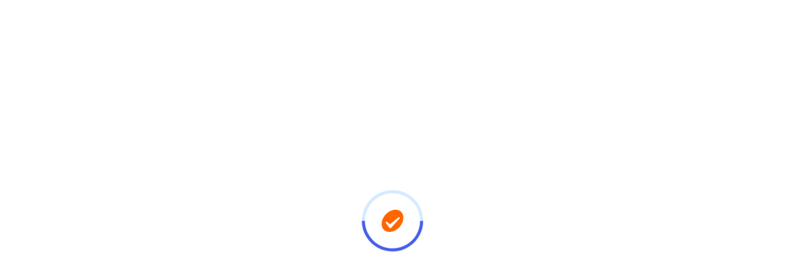

--- FILE ---
content_type: text/html; charset=utf-8
request_url: http://www.tutticorsiemaster.it/fiumadea-divisione-formazione/fiumadea-divisione-formazione-esperto-relazioni-sindacali-?page=5
body_size: 4489
content:
<!DOCTYPE html>
<html dir="ltr" lang="it"><head>
<meta charset="UTF-8" />
<title>Centro non trovata!</title>
<meta property="og:title" content="Centro non trovata!" />
<meta property="og:description" content="" />
<meta property="og:url" content="https://www.tutticorsiemaster.it/fiumadea-divisione-formazionefiumadea-divisione-formazione-esperto-relazioni-sindacali-?page=5" />
<meta property="og:type" content="website" />
<meta property="og:site_name" content="https://www.tutticorsiemaster.it/"/>
<meta property="og:image" content="https://www.tutticorsiemaster.it/logo_600.gif"/>
<meta property="og:locale" content="it_IT" />
<base href="https://www.tutticorsiemaster.it/" />
        <meta http-equiv="x-ua-compatible" content="ie=edge">
        <meta name="viewport" content="width=device-width, initial-scale=1">
        <link rel="apple-touch-icon" href="catalog/view/theme/2022/assets/images/preload.png">
        <link rel="shortcut icon" type="image/x-icon" href="catalog/view/theme/2022/assets/images/preload.png">        
        <link rel="stylesheet" type="text/css" href="catalog/view/theme/2022/assets/css/bootstrap.min.css">
        <link rel="stylesheet" type="text/css" href="catalog/view/theme/style.css">

        <script type="application/ld+json">
{
  "@context": "https://schema.org",
  "@type": "Article",
  "mainEntityOfPage": {
    "@type": "WebPage",
    "@id": "https://www.tutticorsiemaster.it/fiumadea-divisione-formazionefiumadea-divisione-formazione-esperto-relazioni-sindacali-?page=5"
  },
  "headline": "Centro non trovata!",
  "description": "",
  "image": "https://www.tutticorsiemaster.it/logo_600.gif",  
  "author": {
    "@type": "",
    "name": "Tutticorsiemaster.it"
  },  
  "publisher": {
    "@type": "Organization",
    "name": "Tutticorsiemaster.it",
    "logo": {
      "@type": "ImageObject",
      "url": "https://www.tutticorsiemaster.it/logo_600.gif"
    }
  },
  "datePublished": ""
}
</script>
<link href="https://www.tutticorsiemaster.it/image/data/punto.gif" rel="icon" />

  <script type="text/javascript" src="catalog/view/javascript/jquery/jquery-1.11.1.min.js"></script>
        <script src="https://code.jquery.com/jquery-migrate-1.2.1.js"></script>
		<script type="text/javascript" src="catalog/view/javascript/common.js"></script>



</head>

<body>
<!-- Google Tag Manager (noscript) -->
<noscript><iframe src="https://www.googletagmanager.com/ns.html?id=GTM-N7HZXM7"
height="0" width="0" style="display:none;visibility:hidden"></iframe></noscript>
<!-- End Google Tag Manager (noscript) -->
<div id="react__preloader">
<div id="react__circle_loader"></div>
<div class="react__loader_logo"><img src="catalog/view/theme/2022/assets/images/preload.png" alt="Centro non trovata!"></div>
</div>        
<header id="react-header" class="react-header react-header-three">
            <div class="menu-part">
                <div class="container">
                    <div class="react-main-menu">
                        <nav>
                            <div class="menu-toggle">
                                <div class="logo">
<a href="https://www.tutticorsiemaster.it/" title="Tutti Corsi e Master"><img src="catalog/view/theme/2022/assets/images/logo2.png" title="Tutti Corsi e Master" alt="Tutti Corsi e Master" /></a>  
</div>
                                <button type="button" id="menu-btn">
                                    <span class="icon-bar"></span>
                                    <span class="icon-bar"></span>
                                    <span class="icon-bar"></span>
                                </button>
                            </div>
<div class="react-inner-menus">         
<ul id="backmenu" class="react-menus react-sub-shadow">
<li><a href="https://www.tutticorsiemaster.it/" title="Home">Home</a></li> 
<li><a href="https://www.tutticorsiemaster.it/trova-il-corso" title="Corsi e Master">Corsi</a> 
  <ul>
        <li><a href="https://www.tutticorsiemaster.it/amministrazione-aziendale" title="Amministrazione aziendale" title="Amministrazione aziendale">Amministrazione aziendale</a></li>
        <li><a href="https://www.tutticorsiemaster.it/Bandi-e-Concorsi" title="Bandi e Concorsi" title="Bandi e Concorsi">Bandi e Concorsi</a></li>
        <li><a href="https://www.tutticorsiemaster.it/corsi-di-design" title="Design" title="Design">Design</a></li>
        <li><a href="https://www.tutticorsiemaster.it/corsi-di-economia-e-finanza" title="Economia e finanza" title="Economia e finanza">Economia e finanza</a></li>
        <li><a href="https://www.tutticorsiemaster.it/corsi-di-informatica" title="Informatica" title="Informatica">Informatica</a></li>
        <li><a href="https://www.tutticorsiemaster.it/corsi-di-lingua" title="Lingue" title="Lingue">Lingue</a></li>
        <li><a href="https://www.tutticorsiemaster.it/corsi-di-marketing-e-vendita" title="Marketing e vendita" title="Marketing e vendita">Marketing e vendita</a></li>
        <li><a href="https://www.tutticorsiemaster.it/patenti-e-brevetti" title="Patenti e Brevetti" title="Patenti e Brevetti">Patenti e Brevetti</a></li>
        <li><a href="https://www.tutticorsiemaster.it/corsi-scienze-umane" title="Scienze umane" title="Scienze umane">Scienze umane</a></li>
        <li><a href="https://www.tutticorsiemaster.it/Servizi-e-Consulenza" title="Servizi e Consulenza" title="Servizi e Consulenza">Servizi e Consulenza</a></li>
        <li><a href="https://www.tutticorsiemaster.it/settore-industriale" title="Settore industriale" title="Settore industriale">Settore industriale</a></li>
        <li><a href="https://www.tutticorsiemaster.it/settore-legale" title="Settore legale" title="Settore legale">Settore legale</a></li>
        <li><a href="https://www.tutticorsiemaster.it/settore-pubblico" title="Settore pubblico" title="Settore pubblico">Settore pubblico</a></li>
        <li><a href="https://www.tutticorsiemaster.it/settore-sanitario" title="Settore sanitario" title="Settore sanitario">Settore sanitario</a></li>
        <li><a href="https://www.tutticorsiemaster.it/sicurezza" title="Sicurezza" title="Sicurezza">Sicurezza</a></li>
        <li><a href="https://www.tutticorsiemaster.it/sport-e-tempo-libero" title="Sport e tempo libero" title="Sport e tempo libero">Sport e tempo libero</a></li>
        <li><a href="https://www.tutticorsiemaster.it/turismo" title="Turismo" title="Turismo">Turismo</a></li>
        <li><a href="https://www.tutticorsiemaster.it/università" title="Università" title="Università">Università</a></li>
      </ul>
</li>
<li> <a href="https://www.tutticorsiemaster.it/trova-il-tuo-centro-di-formazione" title="Centri di formazione">Centri</a></li> 
<li><a href="pubblica-corsi" title="Pubblica i tuoi corsi">Pubblica i tuoi corsi</a></li>
<li><a href="#" title="Accesso">Accesso</a>
   <ul>
   <li><a href="https://www.tutticorsiemaster.it/accesso-area-utenti" title="Accesso utenti">Accesso Utenti</a></li>
   <li><a href="https://www.tutticorsiemaster.it/registrazione-centro-di-formazione" title="Accesso Centri di formazione">Accesso Centri di formazione</a></li>
   </ul>
</li>
  
</ul>                           
<div id="header" class="searchbar-part">
<div id="search" class="search-form">
<div class="button-search"></div> 
<input type="text" name="search" placeholder="Trova il tuo corso" value="" />
</div>                                                                    
 </div>
</div>
</nav>
</div>
</div>
</div>
</header>
<div id="notification"></div>   
<div class="react-wrapper">
            <div class="react-wrapper-inner">
                <div class="react-breadcrumbs">
                    <div class="breadcrumbs-wrap">
                        <img class="desktop" src="catalog/view/theme/2022/assets/images/breadcrumbs/1.jpg" alt="Breadcrumbs">
                        <img class="mobile" src="catalog/view/theme/2022/assets/images/breadcrumbs/1.jpg" alt="Breadcrumbs">
                        <div class="breadcrumbs-inner">
                            <div class="container">
                                <div class="breadcrumbs-text">
                                    <h1 class="breadcrumbs-title" style="text-align:center">Centro non trovata!</h1>
                                    <div class="back-nav" style="text-align:center">
                                        <ul>
         <li><a href="https://www.tutticorsiemaster.it/" title="Home">Home</a></li>
        <li><a href="https://www.tutticorsiemaster.it/marchi" title="Centro di formazione">Centro di formazione</a></li>
        <li><a href="https://www.tutticorsiemaster.it/index.php?cms=product/category&amp;manufacturer_id=6&amp;page=5" title="Centro non trovata!">Centro non trovata!</a></li>
</ul>
</div>
</div>
</div>
</div>
</div>                
</div>
<div class="react-course-filter back__course__page_grid pb---140 pt---40">
                    <div class="container pb---40">
                        <div class="row">
                                                    <div class="col-lg-12">
                        <div class="content">Centro non trovata!</div>
                            </div>
               
</div>                         
</div>                    
</div>                   
</div>
</div>
       <footer id="react-footer" class="react-footer react-footer-two pt---120">
            <div class="footer-top">
                <div class="container">
                    <div class="footer-top-cta">
                        <div class="row">
                            <div class="col-lg-7">
                                <h4>Trova un corso che si adatti alle tue esigenze lavorative</h4>
                                <h3>Sei Pronto? <br> Potenzia le tue skills.</h3>
                            </div>
                            <div class="col-lg-5 text-right">
                                <a href="trova-il-corso" title="Cerca il tuo corso">Cerca il corso <svg xmlns="http://www.w3.org/2000/svg" width="24" height="24" viewBox="0 0 24 24" fill="none" stroke="currentColor" stroke-width="2" stroke-linecap="round" stroke-linejoin="round" class="feather feather-arrow-right"><line x1="5" y1="12" x2="19" y2="12"></line><polyline points="12 5 19 12 12 19"></polyline></svg></a>
                            </div>
                        </div>
                    </div>
                </div>
                <div class="container">
                    <div class="row">
                        <div class="col-lg-3 md-mb-30">
                            <div class="footer-widget footer-widget-1">
                                <div class="footer-logo white">
                                    <a href="index.php" class="logo-text" title="tutticorsiemaster.it"> <img src="catalog/view/theme/2022/assets/images/footer-logo2.png" alt="logo"></a>
                                </div>
                                <h5 class="footer-subtitle">tutticorsiemaster.it è il punto di incontro fra chi cerca e chi offre formazione.</h5>
                                <ul class="footer-address">
                                    <li><svg xmlns="http://www.w3.org/2000/svg" width="24" height="24" viewBox="0 0 24 24" fill="none" stroke="currentColor" stroke-width="2" stroke-linecap="round" stroke-linejoin="round" class="feather feather-phone"><path d="M22 16.92v3a2 2 0 0 1-2.18 2 19.79 19.79 0 0 1-8.63-3.07 19.5 19.5 0 0 1-6-6 19.79 19.79 0 0 1-3.07-8.67A2 2 0 0 1 4.11 2h3a2 2 0 0 1 2 1.72 12.84 12.84 0 0 0 .7 2.81 2 2 0 0 1-.45 2.11L8.09 9.91a16 16 0 0 0 6 6l1.27-1.27a2 2 0 0 1 2.11-.45 12.84 12.84 0 0 0 2.81.7A2 2 0 0 1 22 16.92z"></path></svg><a href="tel:+(39)08119143354" title="Telefono"> 081.19143354</a></li>
                                    <li><svg xmlns="http://www.w3.org/2000/svg" width="24" height="24" viewBox="0 0 24 24" fill="none" stroke="currentColor" stroke-width="2" stroke-linecap="round" stroke-linejoin="round" class="feather feather-mail"><path d="M4 4h16c1.1 0 2 .9 2 2v12c0 1.1-.9 2-2 2H4c-1.1 0-2-.9-2-2V6c0-1.1.9-2 2-2z"></path><polyline points="22,6 12,13 2,6"></polyline></svg><a href="mailto:info@tutticorsiemaster.it" title="Email"> info@tutticorsiemaster.it </a></li>
                                </ul>                               
                            </div>
                        </div>
                        <div class="col-lg-3 md-mb-30">
                            <div class="footer-widget footer-widget-2">
                                <h3 class="footer-title">Azienda</h3>
                                <div class="footer-menu">
                                    <ul>
                                        <li><a href="chi-siamo" title="Chi siamo">Chi siamo</a></li>
                                        <li><a href="termini-e-condizioni" title="Termini e condizioni">Termini e condizioni</a></li>
                                           <li><a href="sitemap" title="Mappa sito">Mappa sito</a></li>
                                           <li><a href="privacy-policy" title="Privacy policy">Privacy policy</a></li>
                                    </ul>
                                </div>
                            </div>
                        </div>
                        <div class="col-lg-3 md-mb-30">
                            <div class="footer-widget footer-widget-3">
                                <h3 class="footer-title">Studenti</h3>
                                <div class="footer-menu">
                                    <ul>
                                        <li><a href="accesso-area-utenti" title="Accesso utenti">Accesso utenti</a></li>
                                        <li><a href="registrati" title="Registrazione studenti">Registrazione studenti</a></li>
                                        <li><a href="trova-il-corso" title="Scopri i Corsi">Scopri i Corsi</a></li>
                                        <li><a href="contattaci" title="Contatti">Richiesta informazioni</a></li>
                                    </ul>
                                </div>
                            </div>
                        </div>
                        
                        <div class="col-lg-3 md-mb-30">
                            <div class="footer-widget footer-widget-3">
                                <h3 class="footer-title">Centri</h3>
                                <div class="footer-menu">
                                    <ul>
                                    <li><a href="pubblica-corsi" title="Pubblica i tuoi corsi">Pubblica i tuoi corsi</a></li>
                                       <li><a href="registrazione-centro-di-formazione" title="Accesso centri di formazione">Accesso centri di formazione</a></li>
                                        <li><a href="registra-il-tuo-centro" title="Registrazione Centri di formazione">Registrazione Centri di formazione</a></li>
                                         <li><a href="trova-il-tuo-centro-di-formazione" title="Elenco centri di formazione">Elenco centri di formazione</a></li>
                                    </ul>
                                </div>
                            </div>
                        </div>
                    </div>
                </div>
            </div>
            
            <div class="copyright">  
                <div class="container">                  
                    <div class="react-copy-left">© 2022 <a href="https://www.tutticorsiemaster.it" title="Tutticorsiemaster.it">Tutticorsiemaster®</a> è un Marchio di proprietà di CCIAA di Napoli N. R.E.A. 462651 - P.iva: 01472151214 - <a href="https://www.maiadesign.it" title="web agency napoli">web agency</a></div>
                    <div class="react-copy-right">
                        <ul class="social-links">
                            <li class="follow">Follow us</li>
                            <li><a href="https://www.facebook.com/tutticorsiemaster.it" title="Facebook"><span aria-hidden="true" class="social_facebook"></span></a></li>
                            <li><a href="#" title="Linkedin"><span aria-hidden="true" class="social_linkedin"></span></a></li>
                        </ul>
                    </div>
                </div>
            </div>
        </footer>        
        <div id="backscrollUp">
            <span aria-hidden="true" class="arrow_carrot-up"></span>
        </div> 
        
                <!-- Google tag (gtag.js) -->
<script async src="https://www.googletagmanager.com/gtag/js?id=G-6DYNJ580KV"></script>
<script>
  window.dataLayer = window.dataLayer || [];
  function gtag(){dataLayer.push(arguments);}
  gtag('js', new Date());

  gtag('config', 'G-6DYNJ580KV');
</script>


        
                <script type="text/javascript" src="catalog/view/javascript/jquery/ui/jquery-ui-1.8.16.custom.min.js"></script>
        <link rel="stylesheet" type="text/css" href="catalog/view/javascript/jquery/ui/themes/ui-lightness/jquery-ui-1.8.16.custom.css" />
        <link rel="stylesheet" type="text/css" href="catalog/view/theme/2022/assets/css/custom-spacing.css">
        <link rel="stylesheet" type="text/css" href="catalog/view/theme/2022/assets/css/responsive.css">
         <link rel="stylesheet" type="text/css" href="catalog/view/theme/2022/assets/css/menus.css">               
        <link rel="stylesheet" type="text/css" href="catalog/view/theme/2022/assets/css/animate.css">
        <link rel="stylesheet" type="text/css" href="catalog/view/theme/2022/assets/css/owl.carousel.css">
        <link rel="stylesheet" type="text/css" href="catalog/view/theme/2022/assets/fonts/elegant-icon.css">
        <link rel="stylesheet" type="text/css" href="catalog/view/theme/2022/assets/css/magnific-popup.css">
        <link rel="stylesheet" type="text/css" href="catalog/view/theme/2022/assets/css/animations.css">  
        <script src="catalog/view/theme/2022/assets/js/modernizr-2.8.3.min.js"></script>
        <script src="catalog/view/theme/2022/assets/js/bootstrap.min.js"></script>
        <script src="catalog/view/theme/2022/assets/js/owl.carousel.min.js"></script>
        <script src="catalog/view/theme/2022/assets/js/jquery.magnific-popup.min.js"></script>
        <script src="catalog/view/theme/2022/assets/js/jquery.counterup.min.js"></script>
        <script src="catalog/view/theme/2022/assets/js/waypoints.min.js"></script>
        <script src="catalog/view/theme/2022/assets/js/wow.min.js"></script>     
        <script src="catalog/view/theme/2022/assets/js/isotope.pkgd.min.js"></script>
        <script src="catalog/view/theme/2022/assets/js/imagesloaded.pkgd.min.js"></script>            
        <script src="catalog/view/theme/2022/assets/js/menus.js"></script>
        <script src="catalog/view/theme/2022/assets/js/plugins.js"></script>       
        <script src="catalog/view/theme/2022/assets/js/main.js"></script>
      
    </body>
</html>

--- FILE ---
content_type: text/css
request_url: https://www.tutticorsiemaster.it/catalog/view/theme/style.css
body_size: 21263
content:
@charset "utf-8";
@font-face {
  font-family: 'Source Sans Pro';
  font-style: italic;
  font-weight: 200;
  font-display: swap;
  src: url(https://fonts.gstatic.com/s/sourcesanspro/v18/6xKwdSBYKcSV-LCoeQqfX1RYOo3qPZYokRdr.ttf) format('truetype');
}
@font-face {
  font-family: 'Source Sans Pro';
  font-style: italic;
  font-weight: 300;
  font-display: swap;
  src: url(https://fonts.gstatic.com/s/sourcesanspro/v18/6xKwdSBYKcSV-LCoeQqfX1RYOo3qPZZMkhdr.ttf) format('truetype');
}
@font-face {
  font-family: 'Source Sans Pro';
  font-style: italic;
  font-weight: 400;
  font-display: swap;
  src: url(https://fonts.gstatic.com/s/sourcesanspro/v18/6xK1dSBYKcSV-LCoeQqfX1RYOo3qPa7g.ttf) format('truetype');
}
@font-face {
  font-family: 'Source Sans Pro';
  font-style: italic;
  font-weight: 600;
  font-display: swap;
  src: url(https://fonts.gstatic.com/s/sourcesanspro/v18/6xKwdSBYKcSV-LCoeQqfX1RYOo3qPZY4lBdr.ttf) format('truetype');
}
@font-face {
  font-family: 'Source Sans Pro';
  font-style: italic;
  font-weight: 700;
  font-display: swap;
  src: url(https://fonts.gstatic.com/s/sourcesanspro/v18/6xKwdSBYKcSV-LCoeQqfX1RYOo3qPZZclRdr.ttf) format('truetype');
}
@font-face {
  font-family: 'Source Sans Pro';
  font-style: italic;
  font-weight: 900;
  font-display: swap;
  src: url(https://fonts.gstatic.com/s/sourcesanspro/v18/6xKwdSBYKcSV-LCoeQqfX1RYOo3qPZZklxdr.ttf) format('truetype');
}
@font-face {
  font-family: 'Source Sans Pro';
  font-style: normal;
  font-weight: 200;
  font-display: swap;
  src: url(https://fonts.gstatic.com/s/sourcesanspro/v18/6xKydSBYKcSV-LCoeQqfX1RYOo3i94_AkA.ttf) format('truetype');
}
@font-face {
  font-family: 'Source Sans Pro';
  font-style: normal;
  font-weight: 300;
  font-display: swap;
  src: url(https://fonts.gstatic.com/s/sourcesanspro/v18/6xKydSBYKcSV-LCoeQqfX1RYOo3ik4zAkA.ttf) format('truetype');
}
@font-face {
  font-family: 'Source Sans Pro';
  font-style: normal;
  font-weight: 400;
  font-display: swap;
  src: url(https://fonts.gstatic.com/s/sourcesanspro/v18/6xK3dSBYKcSV-LCoeQqfX1RYOo3aPw.ttf) format('truetype');
}
@font-face {
  font-family: 'Source Sans Pro';
  font-style: normal;
  font-weight: 600;
  font-display: swap;
  src: url(https://fonts.gstatic.com/s/sourcesanspro/v18/6xKydSBYKcSV-LCoeQqfX1RYOo3i54rAkA.ttf) format('truetype');
}
@font-face {
  font-family: 'Source Sans Pro';
  font-style: normal;
  font-weight: 700;
  font-display: swap;
  src: url(https://fonts.gstatic.com/s/sourcesanspro/v18/6xKydSBYKcSV-LCoeQqfX1RYOo3ig4vAkA.ttf) format('truetype');
}
@font-face {
  font-family: 'Source Sans Pro';
  font-style: normal;
  font-weight: 900;
  font-display: swap;
  src: url(https://fonts.gstatic.com/s/sourcesanspro/v18/6xKydSBYKcSV-LCoeQqfX1RYOo3iu4nAkA.ttf) format('truetype');
}
/*****************************************************
    01. General CSS Here 
****************************/
html,
body {
  font-size: 16px;
  color: #252525;
  font-family: 'Source Sans Pro', sans-serif;
  vertical-align: baseline;
  font-weight: 400;
  overflow-x: hidden;
  line-height: 1.7;
}
img {
  max-width: 100%;
  height: auto;
}
p {
  margin: 0 0 26px;
}

td, tfoot, th, thead, tr {
    border: 1px solid rgba(15, 18, 22, 0.08); padding:8px
}

thead {
	background:#F2F4F9; font-size:14px; font-weight:600
}

td {
	font-size:14px; font-weight:600; text-align:left
}
h1,
h2,
h3,
h4,
h5,
h6 {
  font-family: 'Source Sans Pro', sans-serif;
  color: #001E8C;
  margin: 0 0 26px;
  font-weight: 500;
  line-height: 1.2;
}
h1 {
  font-size: 60px;
}
h2 {
  font-size: 42px;
}
h3 {
    font-size: 26px;
    color: #0F1216;
    font-weight: 600;
    margin: 0 0 20px;
}
h4 {
  font-size: 24px;
}
h5 {
  font-size: 18px;
}
h6 {
  font-size: 14px;
}
.error {
  font-size: 14px;
  color:#F00;
  font-weight: 600;
}
.infocentro ul {
	display:inline-block
}
.infocentro li {
    padding: 10px 0;
    box-shadow: 0px 1px 0px #E8ECF0;
    color: #0F1216;
	display:flex; line-height:40px
}

.infocentro li span {
	    width: 40px;
    text-align: center;
    font-size: 18px;
    color: #fff;
    background: #FE6F06;
    border-radius: 100px;
    height: 40px;
    line-height: 40px;
    margin: 0 15px 0 0;
}

a {
  color: #3270fc;
  transition: all 0.5s ease 0s;
  text-decoration: none !important;
  outline: none !important;
}
a:active,
a:hover {
  text-decoration: none;
  outline: 0 none;
  color: #3270fc;
}
ul {
  list-style: outside none none;
  margin: 0;
  padding: 0;
}
.pinkColor {
  color: #ee3688;
}


.col-lg-8 .col-lg-4 .widget-title{
	display:none

}


select {
    width: 100%;
    height: 48px;
    padding: 10px;
    background: #F5F8FD;
    border: none;
    outline: none;
    border-radius: 6px;
    border: 2px solid #F5F8FD;
	  font-size: 14px;
  font-weight: 600;
}


#header .button-search {
    position: absolute;
    right: 0px;
    background: url(2022/image/button-search.png) center center no-repeat;
    width: 40px;
    height: 30px;
    cursor: pointer;
}

/*****************************************************
    02. Common Class CSS Here 
****************************/
.text-center {
  text-align: center;
}
.text-right {
  text-align: right;
}
.react-absolute {
  position: absolute;
}
.primary-color {
  color: #3270fc !important;
}
.secondary-color {
  color: #001E8C !important;
}
.white-color {
  color: #ffffff !important;
}
.normal {
  font-weight: 400;
}
.z-index-1 {
  position: relative;
  z-index: 1;
}
.no-padding {
  padding: 0;
}
.react__title__section {
  padding-bottom: 30px;
}
.react__title__section h2 {
  font-size: 50px;
  font-weight: 700;
  color: #001E8C;
  margin: 0px;
  line-height: 54px;
}
.react__title__section a {
  background: #3270FC;
  border-radius: 6px;
  padding: 10px 26px;
  line-height: 20px;
  display: inline-block;
  color: #fff;
  font-weight: 600;
  font-size: 16px;
  margin-bottom: 12px;
}
.react__title__section a:hover {
  opacity: .9;
}
.react__title__section.react__title__section2 h2 {
  font-size: 44px;
  color: #0F1216;
}
.align-v {
  align-items: end;
}
.w-btn {
  cursor: pointer;
  font-size: 15px;
  color: #ffffff;
  background: #2a6df5;
  border: 2px solid #ebebf1;
  text-align: center;
  padding: 0 30px;
  display: inline-block;
  font-weight: 600;
  -webkit-border-radius: 25px;
  -moz-border-radius: 25px;
  border-radius: 25px;
  -webkit-transition: all 0.3s ease-out 0s;
  -moz-transition: all 0.3s ease-out 0s;
  -ms-transition: all 0.3s ease-out 0s;
  -o-transition: all 0.3s ease-out 0s;
  transition: all 0.3s ease-out 0s;
}
.w-btn:hover {
  background-color: #ffffff;
  color: #001E8C;
}
.w-btn-2 {
  font-size: 15px;
  padding: 12px 37px;
  border: 2px solid #2a6df5;
}
.w-btn-2:hover {
  border: 2px solid rgba(15, 22, 41, 0.078);
  background-color: #ffffff;
  color: #001E8C;
}
.w-btn-3 {
  padding: 7px 28px;
  -webkit-border-radius: 22px;
  -moz-border-radius: 22px;
  border-radius: 22px;
  color: #ffffff;
  background: #2a6df5;
  border: 2px solid #2a6df5;
}
.w-btn-3:hover {
  border: 2px solid rgba(15, 22, 41, 0.078);
  background-color: #ffffff;
  color: #001E8C;
}
.w-btn-4 {
  padding: 8px 41px;
  -webkit-border-radius: 22px;
  -moz-border-radius: 22px;
  border-radius: 22px;
  background: #ffffff;
  color: #001E8C;
  border: 2px solid rgba(15, 22, 41, 0.078);
}
.w-btn-4:hover {
  border-color: #2a6df5;
  color: #ffffff;
  background: #2a6df5;
}
.w-btn-5 {
  padding: 8px 31px;
  -webkit-border-radius: 22px;
  -moz-border-radius: 22px;
  border-radius: 22px;
  background: #ffffff;
  color: #001E8C;
  border: 2px solid rgba(15, 22, 41, 0.078);
}
.w-btn-5:hover {
  border-color: #2a6df5;
  color: #ffffff;
  background: #2a6df5;
}
.w-btn-8 {
  color: #001E8C;
  background: #ffffff;
  padding: 3px 31px;
}
.w-btn-8:hover {
  border-color: #2a6df5;
  color: #ffffff;
  background: #2a6df5;
}
.w-btn-9 {
  padding: 7px 40px;
  -webkit-border-radius: 22px;
  -moz-border-radius: 22px;
  border-radius: 22px;
  color: #ffffff;
  background: #2a6df5;
  border: 2px solid #2a6df5;
}
.w-btn-9:hover {
  border: 2px solid rgba(15, 22, 41, 0.078);
  background-color: #ffffff;
  color: #001E8C;
}
.w-btn-11 {
  height: 40px;
  line-height: 36px;
  padding: 0 17px;
  background: #2a6df5;
  color: #ffffff;
  border-radius: 6px;
  border: 2px solid #2a6df5;
}
.w-btn-11:hover {
  border: 2px solid #ebebf1;
  background-color: transparent;
  color: #001E8C;
}
.w-btn-12 {
  height: 40px;
  line-height: 36px;
  padding: 0 17px;
  background: #fd4680;
  color: #ffffff;
  border-radius: 0px;
  border: 2px solid #fd4680;
}
.w-btn-12:hover {
  border: 2px solid #4917bf;
  background-color: transparent;
  color: #001E8C;
}
.w-btn-16 {
  padding: 9px 31px;
  -webkit-border-radius: 0px;
  -moz-border-radius: 0px;
  border-radius: 0px;
  background-color: #fd4680;
  color: #ffffff !important;
  border: 2px solid #fd4680;
}
.w-btn-16:hover {
  border: 2px solid #fd4680;
  color: #001E8C !important;
  background-color: transparent;
}
.w-btn-blue {
  padding: 10px 20px;
  border: 2px solid rgba(255, 255, 255, 0.2);
  background: #ffffff;
  color: #001E8C;
}
.w-btn-blue-header {
  height: 40px;
  padding: 0 20px;
  line-height: 40px;
  background: #ffffff;
  color: #001E8C;
  border: rgba(15, 22, 41, 0.078);
}
.w-btn-blue:hover {
  background-color: #2a6df5;
}
.w-btn-blue-2 {
  padding: 10px 20px;
  background: #ffffff;
  color: #001E8C;
  border-color: rgba(15, 22, 41, 0.078);
}
.w-btn-blue-2:hover {
  border-color: rgba(15, 22, 41, 0.078);
  color: #ffffff;
}
.react-btn {
  background: #3270fc;
  color: #ffffff;
  font-size: 15px;
  font-weight: 600;
  border-radius: 30px;
  display: inline-block;
  padding: 10px 38px;
  border: 2px solid #3270fc;
  transition: all 0.5s ease 0s;
}
.react-btn:hover {
  background: none;
  color: #3270fc;
}
.react-btn-border {
  background: #ffffff;
  border: 2px solid rgba(255, 255, 255, 0.3);
  font-size: 16px;
  font-weight: 600;
  border-radius: 6px;
  display: inline-block;
  padding: 15px 35px 15px 35px;
  transition: all 0.5s ease 0s;
  color: #001E8C;
  line-height: 20.11px;
}
.react-btn-border:hover {
  background: #3270fc;
  color: #ffffff;
  border-color: #3270fc;
}
/*****************************************************
    03. Header Section CSS Here  
****************************/
.react-header {
  background: #ffffff;
  position: relative;
  z-index: 9999;
}
.react-header .react-inner-menus {
  display: flex;
}
.react-header .react-menus > li > a {
  font-family: 'Source Sans Pro', sans-serif;
}
.react-header .react-menus li a {
  color: #001E8C;
}
.react-header .react-menus li a:hover {
  color: #FF6600 !important;
}
.react-header .react-menus li a.react-current-page {
  color: #FF6600 !important;
}
.react-header .react-main-menu {
  position: relative;
}
.react-header .container {
  max-width: 1340px;
}
.react-header .logo {
  padding: 14px 0 14px 0;
}
.react-header.react-header-two {
  box-shadow: 0px 4px 10px rgba(0, 14, 32, 0.06);
}
.react-header.react-header-two .searchbar-part .phone-part {
  border-left: 1px solid #DFE2E5;
  padding-left: 25px;
}
.react-header.react-header-two .searchbar-part .phone-part a {
  font-size: 18px;
  line-height: 24px;
  font-weight: 600;
  color: #0F1216;
}
.react-header.react-header-two .searchbar-part .phone-part a svg {
  color: #3270FC;
}
.react-header.react-header-two .searchbar-part .phone-part a:hover {
  color: #3270FC;
}
.react-header.react-header-two .react-logins {
  border: none;
  padding-left: 20px;
}
.react-header.react-header-two .react-logins a {
  background: #3270FC;
  border-radius: 6px;
  padding: 10px 26px;
  line-height: 20px;
  display: inline-block;
  color: #fff;
  font-weight: 600;
  font-size: 16px;
}
.react-header.react-header-two .react-logins a svg {
  width: 18px;
}
.react-header.react-header-two .react-logins a:hover {
  opacity: .9;
}
.react-header.react-header-three .cate-part {
  display: flex;
  align-items: center;
}
.react-header.react-header-three .cate-part svg {
  margin-right: -16px;
  margin-top: 4px;
}
.react-header.react-header-three .cate-part .react-category-menu {
  margin-left: 25px;
}
.react-header.react-header-three .cate-part .react-category-menu li {
  position: relative;
  cursor: pointer;
  font-size: 15px;
  font-weight: 600;
}
.react-header.react-header-three .cate-part .react-category-menu li a {
  color: #091524;
}
.react-header.react-header-three .cate-part .react-category-menu li a:hover {
  color: #3270FC;
}
.react-header.react-header-three .cate-part .react-category-menu li a i {
  font-size: 22px;
  position: relative;
  top: 4px;
}
.react-header.react-header-three .cate-part .react-category-menu li ul {
  position: absolute;
  left: -20px;
  top: 100%;
  width: 225px;
  transform: scaleY(0);
  transition: all 0.4s ease-in-out 0s;
  transform-origin: 0 0 0;
  opacity: 0;
  visibility: hidden;
  padding: 20px 20px 23px 20px;
  background: #fff;
  border-radius: 0 0 4px 4px;
}
.react-header.react-header-three .cate-part .react-category-menu li ul li {
  padding: 3px 0;
}
.react-header.react-header-three .cate-part .react-category-menu li:hover ul {
  transform: scaleY(1);
  opacity: 1;
  visibility: visible;
}
.react-header.react-header-three .cate-part .react-category-menu li:hover ul li {
  font-size: 15px;
}
.react-header.react-header-three .cate-part:hover {
  color: #3270FC;
}
.react-header.react-header-three .cate-part:hover .react-category-menu li {
  color: #3270FC;
}
.react-header.react-header-three .cate-part:hover .react-category-menu li ul {
  transform: scaleY(1);
  opacity: 1;
  visibility: visible;
}
.react-header.react-header-three .cate-part:hover .react-category-menu li ul li {
  font-size: 15px;
}
.react-header.react-sticky {
  background: #ffffff;
  position: fixed !important;
  width: 100%;
  -webkit-animation: stickyanimations 0.8s cubic-bezier(0.25, 0.46, 0.45, 0.94) both;
  animation: stickyanimations 0.8s cubic-bezier(0.25, 0.46, 0.45, 0.94) both;
  box-shadow: 10px 0 20px rgba(8, 0, 41, 0.08);
  top: 0;
  left: 0;
  right: 0;
  z-index: 999;
}
.react-header.react-sticky .toolbar-area {
  display: none;
}
.react-header .menu-title {
  font-size: 18px;
  font-weight: 700;
  color: #001E8C;
}
.react-header .searchbar-part {
  display: flex;
  align-items: center;
}
.react-header .searchbar-part .search-form {
  background: #F4F5F5;
  border-radius: 6px;
  padding: 7px 18px 9px 9px;
}
.react-header .searchbar-part .search-form [type="text"] {
  border: none;
  color: #4b5b70;
  font-size: 14px;
  outline: none;
  background: none;
}
.react-header .searchbar-part .search-form button {
  border: none;
  background: none;
  padding: 0;
}
.react-header .searchbar-part .react-login {
  font-size: 16px;
  font-weight: 600;
  line-height: 20px;
  border-left: 1px solid #DFE2E5;
  padding: 0 30px;
}
.react-header .searchbar-part .react-login a {
  color: #001E8C;
}
.react-header .searchbar-part .react-login a:hover {
  color: #3270fc;
}
.react-header .searchbar-part .react-login svg {
  color: #001E8C;
  margin-right: 3px;
  position: relative;
  top: -3px;
  width: 19px;
}
.react-header .topbar-area.style1 {
  background: #001E8C;
  color: #fff;
  padding: 5px 0;
  font-size: 14px;
}
.react-header .topbar-area.style1 .topbar-contact ul {
  display: flex;
}
.react-header .topbar-area.style1 .topbar-contact ul li {
  margin-left: 30px;
}
.react-header .topbar-area.style1 .topbar-contact ul li svg {
  width: 18px;
  padding-right: 2px;
}
.react-header .topbar-area.style1 .topbar-contact ul li:first-child {
  margin-left: 0;
}
.react-header .topbar-area.style1 li a {
  color: #fff;
}
.react-header .topbar-area.style1 li a:hover {
  color: #b5b2b2;
}
.react-header .topbar-area.style1 ul.social-links li {
  margin-right: 15px;
}
.react-header .topbar-area.style1 ul.social-links li a {
  width: unset;
  height: unset;
  line-height: unset;
  border: 0;
}
.react-header .topbar-area.style1 ul.social-links li a:hover {
  background: transparent;
  color: #b5b2b2;
}
.react-sub-shadow li ul.sub-menu {
  box-shadow: 0px 30px 30px 0px rgba(10, 0, 45, 0.1);
}
@-webkit-keyframes stickyanimations {
  0% {
    -webkit-transform: translateY(-100px);
    transform: translateY(-100px);
  }
  100% {
    -webkit-transform: translateY(0px);
    transform: translateY(0px);
  }
}
@keyframes stickyanimations {
  0% {
    -webkit-transform: translateY(-100px);
    transform: translateY(-100px);
  }
  100% {
    -webkit-transform: translateY(0px);
    transform: translateY(0px);
  }
}
.event__video-btn--play {
  position: absolute;
  z-index: 1;
  left: 50%;
  top: 50%;
  transform: translate(-50%, -50%);
}
.event__video-btn--play-btn {
  display: inline-block;
  width: 90px;
  height: 90px;
  line-height: 86px;
  text-align: center;
  font-size: 25px;
  color: #ffffff;
  -webkit-border-radius: 50%;
  -moz-border-radius: 50%;
  border-radius: 50%;
  background: #ffffff;
  color: #2a6df5;
  border-color: #ffffff;
}
.event__video-btn {
  position: relative;
}
.event__video-btn--play-btn::before {
  content: "";
  height: 120px;
  width: 120px;
  position: absolute;
  left: -15px;
  top: -15px;
  border: 1px solid rgba(255, 255, 255, 0.302);
  border-radius: 50%;
  animation: videoBtnAnim 3s linear infinite;
  display: block;
}
.event__video-btn--play-btn::after {
  content: "";
  position: absolute;
  width: 100%;
  height: 100%;
  background-color: #fff;
  top: 0;
  left: 0;
  border-radius: 50%;
  transition: all 0.3s ease-in-out;
}
.event__video-btn--play-btn i {
  z-index: 2;
  position: relative;
  top: 9px;
  font-size: 35px;
}
@-webkit-keyframes videoBtnAnim {
  0% {
    -webkit-transform: scale(0.8);
    transform: scale(0.8);
  }
  25% {
    -webkit-transform: scale(1);
    transform: scale(1);
  }
  50% {
    -webkit-transform: scale(1.2);
    transform: scale(1.2);
  }
  75% {
    -webkit-transform: scale(1);
    transform: scale(1);
  }
  to {
    -webkit-transform: scale(0.8);
    transform: scale(0.8);
  }
}
@keyframes videoBtnAnim {
  0% {
    -webkit-transform: scale(0.8);
    transform: scale(0.8);
  }
  25% {
    -webkit-transform: scale(1);
    transform: scale(1);
  }
  50% {
    -webkit-transform: scale(1.2);
    transform: scale(1.2);
  }
  75% {
    -webkit-transform: scale(1);
    transform: scale(1);
  }
  to {
    -webkit-transform: scale(0.8);
    transform: scale(0.8);
  }
}
.react__shape__abd {
  position: absolute;
  right: 51.5%;
  top: 45%;
}
.react__shape__ab {
  position: absolute;
  right: 54.5%;
  top: 28%;
  -webkit-animation: slide-top 5000ms linear infinite alternate;
  animation: slide-top 5000ms linear infinite alternate;
}
.react__shape__abc {
  position: absolute;
  right: 39%;
  top: 80%;
  -webkit-animation: slide-top 5000ms linear infinite alternate;
  animation: slide-top 5000ms linear infinite alternate;
}
/*****************************************************
    04. Banner Section CSS Here   
****************************/
.home-banner-part {
  position: relative;
}
.home-banner-part .container {
  max-width: 1430px;
}
.home-banner-part .react__shape__1 {
  position: absolute;
  left: 100px;
  top: 80px;
  -webkit-animation: slide-top 5000ms linear infinite alternate;
  animation: slide-top 5000ms linear infinite alternate;
}
.home-banner-part .react__shape__2 {
  position: absolute;
  left: -240px;
  bottom: 80px;
  -webkit-animation: slide-top 5500ms linear infinite alternate-reverse;
  animation: slide-top 5500ms linear infinite alternate-reverse;
}
.home-banner-part .react__shape__3 {
  position: absolute;
  right: -35px;
  top: 80px;
  -webkit-animation: slide-top 5500ms linear infinite alternate-reverse;
  animation: slide-top 5500ms linear infinite alternate-reverse;
}
.home-banner-part .react__shape__4 {
  position: absolute;
  right: 250px;
  bottom: 190px;
  -webkit-animation: rotate-center 6600ms ease-in-out infinite alternate both;
  animation: rotate-center 6600ms ease-in-out infinite alternate both;
}
.home-banner-part .react__shape__5 {
  position: absolute;
  right: 460px;
  top: 160px;
}
.home-banner-part .banner-content {
  position: absolute;
  top: 50%;
  transform: translateY(-50%);
}
.home-banner-part .banner-content .banner-title {
  font-size: 54px;
  margin-bottom: 15px;
  color: #091524;
  line-height: 64px;
  font-weight: 800;
  letter-spacing: -0.9px;
}
.home-banner-part .banner-content .banner-desc {
  font-size: 18px;
  color: #3e3e51;
}
.home-banner-part .banner-content .react-btn {
  padding: 12px 38px;
}
.home-banner-part .react__hero__card {
  position: absolute;
  top: 280px;
  right: 172px;
  width: 310px;
  background-color: #ffffff;
  border: 1px solid #ebebf1;
  box-shadow: 0px 20px 60px 0px rgba(0, 15, 56, 0.1);
  border-radius: 10px;
  -webkit-animation: slide-top 5500ms linear infinite alternate;
  animation: slide-top 5500ms linear infinite alternate;
}
.home-banner-part .react__hero__card .react__thumb {
  position: relative;
}
.home-banner-part .react__hero__card .react__thumb img {
  border-radius: 12px 12px 0 0;
}
.home-banner-part .react__hero__card .react__thumb .react__price {
  border-radius: 50%;
  background-color: #3270fc;
  width: 50px;
  height: 50px;
  position: absolute;
  right: 29px;
  bottom: -23px;
  display: inline-block;
  color: #ffffff;
  font-size: 16px;
  font-weight: 700;
  line-height: 50px;
  text-align: center;
}
.home-banner-part .react__hero__card .hero__card-content {
  padding: 30px;
}
.home-banner-part .react__hero__card .hero__card-content .react-category {
  font-size: 14px;
  line-height: 28px;
  color: #f11e78;
  background-color: rgba(241, 30, 120, 0.059);
  border-radius: 12px;
  padding: 4px 14px;
}
.home-banner-part .react__hero__card .hero__card-content .react-course-title {
  font-size: 20px;
  line-height: 1.5;
  margin: 14px 0 16px;
  font-weight: 800;
}
.home-banner-part .react__hero__card .hero__card-content .react-course-title a {
  color: #0f1629;
}
.home-banner-part .react__hero__card .hero__card-content .react-course-title a:hover {
  color: #3270fc;
}
.home-banner-part .react__hero__card .hero__card-content .hero__card-icon {
  justify-content: space-between;
}
.home-banner-part .react__hero__card .hero__card-content .hero__card-icon .hero__card-icon--1 svg {
  border-radius: 50%;
  background-color: #f2f6fe;
  padding: 7px;
  width: 32px;
  height: 32px;
  color: #3270fc;
}
.home-banner-part .react__hero__card .hero__card-content .hero__card-icon .hero__card-icon--1 span {
  font-weight: 500;
  font-size: 15px;
  color: #4b4c57;
  padding-left: 7px;
}
.home-banner-part .react__hero__card .hero__card-content .hero__card-icon .hero__card-icon--2 svg {
  border-radius: 50%;
  background-color: #fff9f1;
  padding: 7px;
  width: 32px;
  height: 32px;
  color: #ff9415;
}
.home-banner-part .react__hero__card .hero__card-content .hero__card-icon .hero__card-icon--2 span {
  font-weight: 500;
  font-size: 15px;
  color: #4b4c57;
  padding-left: 7px;
}
.home-banner-part .react__hero__card .hero__card-content .hero__card-icon .react__user img {
  width: 35px;
  border-radius: 50%;
}
@-webkit-keyframes rotate-center {
  0% {
    -webkit-transform: rotate(0);
    transform: rotate(0);
  }
  100% {
    -webkit-transform: rotate(360deg);
    transform: rotate(360deg);
  }
}
@keyframes rotate-center {
  0% {
    -webkit-transform: rotate(0);
    transform: rotate(0);
  }
  100% {
    -webkit-transform: rotate(360deg);
    transform: rotate(360deg);
  }
}
@-webkit-keyframes slide-top {
  0% {
    -webkit-transform: translateY(0);
    transform: translateY(0);
  }
  100% {
    -webkit-transform: translateY(-100px);
    transform: translateY(-100px);
  }
}
@keyframes slide-top {
  0% {
    -webkit-transform: translateY(0);
    transform: translateY(0);
  }
  100% {
    -webkit-transform: translateY(-100px);
    transform: translateY(-100px);
  }
}
.hero4__area {
  overflow: hidden;
  position: relative;
  background: url(2022/assets/images/hero/01.png) no-repeat center top;
  background-size: cover;
}
.hero4__area .container.hero4__width {
  max-width: 1100px;
}
.hero4__area .container.hero4__width .row {
  align-items: center;
}
.hero4__area .hero4__content span {
  font-size: 24px;
  font-weight: 700;
  color: #fd4680;
}
.hero4__area .hero4__content h1 {
  font-size: 70px;
  line-height: 74px;
  font-weight: 700;
  color: #ffffff;
  padding-bottom: 0;
  margin: 0 0 10px;
}
.hero4__area .event__video-btn--plays {
  position: relative;
}
.hero4__area .event__video-btn--plays .event__videos {
  position: relative;
  top: 7px;
}
.hero4__area .event__video-btn--plays i {
  width: 50px;
  height: 50px;
  line-height: 50px;
  color: #fff;
  border: 2px solid rgba(255, 255, 255, 0.2);
  display: inline-block;
  text-align: center;
  border-radius: 50px;
  font-size: 28px;
  transition: all .5s ease;
}
.hero4__area .event__video-btn--plays i:hover {
  border-color: #3270fc;
}
.hero4__area .event__video-btn--plays em {
  color: #ffffff;
  line-height: 25px;
  font-weight: 600;
  font-size: 16px;
  text-align: left;
  margin-left: 10px;
  font-style: normal;
  position: relative;
  top: -9px;
  transition: all .5s ease;
}
.hero4__area .event__video-btn--plays .event__videos:hover {
  color: #3270fc;
}
.hero4__area .event__video-btn--plays .event__videos:hover i {
  border-color: #3270fc;
  color: #3270fc;
}
.hero4__area .event__video-btn--plays .event__videos:hover em {
  color: #3270fc;
}
.hero4__area .hero4__content p {
  font-size: 18px;
  line-height: 28px;
  font-weight: 400;
  color: #ffffff;
  padding-bottom: 16px;
}
.hero4__area .hero4__content .hero4-btn {
  font-size: 16px;
  font-weight: 600;
  border-radius: 6px;
  background: #fff;
  padding: 14px 35px 14px 35px;
  color: #0F1216;
  display: inline-block;
  margin-top: 0px;
  line-height: 20px;
  margin-right: 25px;
}
.hero4__area .hero4__content .hero4-btn:hover {
  background: #3270fc;
  color: #fff;
}
.hero4__area .hero4__image {
  padding-top: 90px;
  padding-left: 56px;
}
.hero4__area .hero4__image-1 {
  position: relative;
  z-index: 1;
}
.hero4__area .hero4__image-2 {
  position: absolute;
  top: 50%;
  right: 17.4%;
  -webkit-animation: hero3-image 3s linear infinite alternate;
  -moz-animation: hero3-image 3s linear infinite alternate;
  -o-animation: hero3-image 3s linear infinite alternate;
  animation: hero3-image 3s linear infinite alternate;
}
.hero4__area .hero4__image-course {
  border-radius: 50%;
  position: absolute;
  box-shadow: 0px 30px 40px 0px rgba(122, 0, 39, 0.2);
  background-color: #fd467f;
  top: 69.5%;
  right: 71.5%;
  width: 150px;
  height: 150px;
  -webkit-animation: hero3-image 3s linear infinite alternate;
  -moz-animation: hero3-image 3s linear infinite alternate;
  -o-animation: hero3-image 3s linear infinite alternate;
  animation: hero3-image 3s linear infinite alternate;
}
.hero4__area .hero4__shape img {
  position: absolute;
  z-index: 1;
}
.hero4__area .hero4__shape-1 {
  bottom: 60%;
  left: 13%;
  -webkit-animation: hero-leaf 3s linear infinite alternate;
  -moz-animation: hero-leaf 3s linear infinite alternate;
  -o-animation: hero-leaf 3s linear infinite alternate;
  animation: hero-leaf 3s linear infinite alternate;
}
.hero4__area .hero4__shape-2 {
  top: 50%;
  left: 0%;
  -webkit-animation: hero-leaf-2 3s linear infinite alternate;
  -moz-animation: hero-leaf-2 3s linear infinite alternate;
  -o-animation: hero-leaf-2 3s linear infinite alternate;
  animation: hero-leaf-2 3s linear infinite alternate;
}
.hero4__area .hero4__shape-3 {
  top: 53%;
  left: 54%;
  -webkit-animation: hero-leaf-2 3s linear infinite alternate;
  -moz-animation: hero-leaf-2 3s linear infinite alternate;
  -o-animation: hero-leaf-2 3s linear infinite alternate;
  animation: hero-leaf-2 3s linear infinite alternate;
}
.hero4__area .hero4__shape-4 {
  top: 38%;
  right: 13%;
  -webkit-animation: hero-leaf-2 3s linear infinite alternate;
  -moz-animation: hero-leaf-2 3s linear infinite alternate;
  -o-animation: hero-leaf-2 3s linear infinite alternate;
  animation: hero-leaf-2 3s linear infinite alternate;
}
.hero4__area .hero4__shape-5 {
  top: 76%;
  right: 12%;
  -webkit-animation: hero-leaf-2 3s linear infinite alternate;
  -moz-animation: hero-leaf-2 3s linear infinite alternate;
  -o-animation: hero-leaf-2 3s linear infinite alternate;
  animation: hero-leaf-2 3s linear infinite alternate;
}
@keyframes hero-leaf {
  0% {
    transform: translateY(-50px);
  }
  100% {
    transform: translateY(0px);
  }
}
@keyframes hero-leaf-2 {
  0% {
    transform: translateY(0px);
  }
  100% {
    transform: translateY(-30px);
  }
}
@keyframes hero3-image {
  0% {
    transform: translateY(-20px);
  }
  100% {
    transform: translateY(0px);
  }
}
@keyframes hero-leaf-4 {
  0% {
    transform: translateX(-30px);
  }
  100% {
    transform: translateX(0px);
  }
}
/*****************************************************
    05. Course Filter CSS Here 
****************************/
.react-course-filter {
  background: #F2F4F9;
}
.react-course-filter.related__course {
  background: none;
  padding-top: 90px;
}
.react-course-filter.related__course h3 {
  font-weight: 700;
  color: #0F1216;
  font-size: 20px;
  padding-bottom: 10px;
}
.react-course-filter.related__course .single-studies .inner-course {
  box-shadow: 0px 1px 2px rgba(15, 18, 22, 0.1);
  border-radius: 6px;
  background: #fff;
}
.react-course-filter .react-filter {
  padding-bottom: 65px;
}
.react-course-filter .react-filter button {
  border: none;
  margin: 0 0 0 15px;
  color: #5B5F64;
  padding: 4px 30px 6px;
  border-radius: 6px;
  font-weight: 400;
  transition: all 0.5s ease 0s;
  background: #ffffff;
  box-shadow: 0px 1px 2px rgba(0, 14, 32, 0.1);
}
.react-course-filter .react-filter button:hover {
  background: #3270FC;
  color: #ffffff;
}
.react-course-filter .react-filter button.active {
  background: #3270FC;
  color: #ffffff;
}
.react-course-filter .react__title__section h2 {
  font-size: 44px;
  line-height: 56px;
  color: #0F1216;
}
.react-course-filter .react__title__section h6 {
  font-size: 18px;
  color: #5B5F64;
  line-height: 22px;
  font-weight: 400;
  margin-top: 15px;
  display: block;
}
.react-course-filter .single-studies {
  margin-bottom: 25px;
}
.react-course-filter .single-studies .inner-course {
  background: #ffffff;
  border-radius: 0;
}
.react-course-filter .single-studies .inner-course .case-img {
  position: relative;
}
.react-course-filter .single-studies .inner-course .case-img a {
  font-size: 14px;
  line-height: 17px;
  font-weight: 600;
  background: #3270fc;
  display: inline-block;
  padding: 4px 9px 7px;
  color: #fff;
  border-radius: 4px;
  position: absolute;
  right: 22px;
  top: 20px;
}
.react-course-filter .single-studies .inner-course .case-content {
  padding: 30px;
}
.react-course-filter .single-studies .inner-course .case-content .case-title {
  margin: 6px 0 30px;
  font-size: 20px;
  font-weight: 600;
}
.react-course-filter .single-studies .inner-course .case-content .case-title a {
  color: #0F1216;
}
.react-course-filter .single-studies .inner-course .case-content .case-title a:hover {
  color: #3270FC;
}
.react-course-filter .single-studies .inner-course .case-content .react__user {
  font-size: 16px;
  color: #5B5F64;
  font-weight: 400;
}
.react-course-filter .single-studies .inner-course .case-content .react__user img {
  margin-right: 12px;
  height: 30px;
}
.react-course-filter .single-studies .inner-course .case-content .react-ratings {
  border-top: 1px solid #eee;
  margin-top: 40px;
  padding-top: 14px;
  justify-content: space-between;
}
.react-course-filter .single-studies .inner-course .case-content .react-ratings li:last-child {
  padding-right: 0;
}
.react-course-filter .single-studies .inner-course .case-content .react-ratings li.price {
  color: #0F1216;
  font-size: 20px;
  font-weight: 600;
}
.react-course-filter .single-studies .inner-course .case-content ul {
  display: flex;
}
.react-course-filter .single-studies .inner-course .case-content ul li {
  display: flex;
  align-items: center;
  font-size: 16px;
  color: #5B5F64;
  font-weight: 400;
  padding-right: 30px;
}
.react-course-filter .single-studies .inner-course .case-content ul li svg {
  margin-right: 10px;
  width: 20px;
}
.react-course-filter .single-studies .inner-course .case-content ul li svg.feather-star {
  color: #FFA439;
}
.owl-controls {
  position: absolute;
  bottom: 40px;
  left: 50%;
  transform: translateX(-50%);
  width: 1170px;
}
.owl-controls .owl-dots {
  position: absolute;
  bottom: 0;
  left: 0;
}
.owl-controls .owl-dots .owl-dot {
  display: inline-block;
  margin-right: 10px;
}
.owl-controls .owl-dots .owl-dot span {
  display: inline-block;
  height: 15px;
  width: 15px;
  background: transparent;
  border: 2px solid rgba(255, 255, 255, 0.2);
  border-radius: 100%;
  transition: all 0.5s ease 0s;
}
.owl-controls .owl-dots .owl-dot.active span {
  background: #ffffff;
}
.owl-controls .owl-dots .owl-dot:last-child {
  border-right: none;
}
.owl-controls .owl-nav {
  display: none;
}
/*****************************************************
    06. Slider Section CSS Here  
****************************/
.home-sliders {
  position: relative;
}
.home-sliders .slider-content {
  position: absolute;
  top: 50%;
  transform: translateY(-50%);
}
.home-sliders .slider-content .slider-title {
  font-size: 70px;
  margin-bottom: 15px;
  color: #ffffff;
  line-height: 74px;
  font-weight: 700;
  display: block;
  margin-top: 20px;
}
.home-sliders .slider-content .slider-pretitle {
  padding: 3px 15px 8px;
  font-size: 26px;
  color: #ffffff;
  margin-bottom: 22px;
  font-weight: 400;
  line-height: 32px;
  background: #FF6600;
}
.home-sliders .slider-content .slider-desc {
  font-size: 18px;
  color: #ffffff;
}
.home-sliders .slider-content .slider-btn {
  margin-top: 32px;
}
.home-sliders .slider-content .slider-btn .react-btn-border {
  background: none;
  color: #ffffff;
}
.home-sliders .slider-content .slider-btn .react-btn-border:hover {
  background: #FF6600;
  color: #ffffff;
  border-color: #FF6600;
}
.home-sliders .event__video-btn--play-btn {
  color: #001E8C;
}
.home-sliders .owl-nav {
  position: absolute;
  display: block;
  top: 43%;
  right: unset;
  width: 100%;
  opacity: 1;
  transition: all 0.5s ease 0s;
}
.home-sliders .owl-nav [class*="owl-"] {
  position: absolute;
  left: 20px;
  display: inline-block;
  font-size: 0;
  width: 70px;
  height: 70px;
  line-height: 70px;
  color: #ffffff;
  background: transparent;
  border: 2px solid rgba(245, 245, 245, 0.08);
  border-radius: 100%;
  transition: all 0.5s ease 0s;
}
.home-sliders .owl-nav [class*="owl-"]:before {
  content: "\35";
  font-family: ElegantIcons;
  position: absolute;
  left: 50%;
  transform: translateX(-50%);
  font-size: 45px;
  font-weight: 400;
  color: rgba(255, 255, 255, 0.48);
  line-height: 28px;
}
.home-sliders .owl-nav [class*="owl-"].owl-next {
  left: auto;
  right: 70px;
}
.home-sliders .owl-nav [class*="owl-"].owl-next span {
  font-size: 0;
}
.home-sliders .owl-nav [class*="owl-"].owl-prev {
  left: 70px;
  right: auto;
}
.home-sliders .owl-nav [class*="owl-"].owl-prev:before {
  content: '\34';
}
.home-sliders .owl-nav [class*="owl-"].owl-prev span {
  font-size: 0;
}
.home-sliders .owl-nav [class*="owl-"]:hover {
  color: #001E8C;
  background: #ffffff;
  border-color: #ffffff;
}
.home-sliders .owl-nav [class*="owl-"]:hover:before {
  color: #3270fc;
}
.home-sliders .event__video-btn--play {
  right: 28%;
  left: auto;
}
.home-sliders .event__video-btn--play em {
  position: absolute;
  width: 250px;
  color: #ffffff;
  margin-left: 50px;
  line-height: 25px;
  font-weight: 700;
  font-size: 20px;
  text-align: left;
  margin-top: 20px;
  font-style: normal;
}
.my-element {
  animation: bounce;
  /* referring directly to the animation's @keyframe declaration */

  animation-duration: 8s;
  /* don't forget to set a duration! */

}
.category__area {
  padding: 115px 0 125px 0;
}
.category__area .container.category__width {
  max-width: 1030px;
  position: relative;
}
.category__area .container.category__width:before {
  content: "";
  position: absolute;
  width: 300px;
  height: 300px;
  bottom: -21px;
  left: 0;
  right: 0;
  background: #eef4fe;
  border-radius: 50%;
  margin: 0 auto;
}
.category__area .container.category__width .row {
  justify-content: center;
}
.category__area .category__top-wrapper {
  padding-bottom: 38px;
}
.category__area .category__top-wrapper-1 {
  font-size: 16px;
  font-weight: 600;
  color: #3563cc;
}
.category__area .category__top-wrapper-2 {
  font-size: 40px;
  font-weight: 800;
  line-height: 50px;
  color: #020334;
}
.category__area .category__wrapper {
  max-width: 100%;
  padding: 8px 22px 8px 22px;
  border-radius: 6px;
  background-color: white;
  box-shadow: 0px 30px 40px 0px rgba(0, 16, 35, 0.12);
  display: flex;
  align-items: center;
}
.category__area .category__wrapper img {
  display: inline-block;
  width: 34px;
  height: 34px;
}
.category__area .category__wrapper img:not(:last-child) {
  margin-right: 10px;
}
.category__area .category__wrapper h4 {
  display: inline-block;
  font-size: 16px;
  font-weight: 800;
  line-height: 50px;
  vertical-align: sub;
  margin: 0;
}
.category__area .category__wrapper h4 a {
  color: #001E8C;
}
.category__area .category__wrapper:hover a {
  color: #3270fc;
}
.category__area .category__wrapper.category__wrapper2 img {
  height: 36px;
}
.category__area .category__wrapper.category__wrapper6 img {
  height: 29px;
}
.category__area .category__inner {
  position: relative;
  z-index: 1;
  transition: all 0.5s ease 0s;
  cursor: pointer;
  border-left: 3px solid #ffffff;
  border-radius: 6px;
}
.category__area .category__inner:hover {
  transform: translateY(-2px);
  border-color: #3270fc;
}
.react-logo-area.brand__area {
  padding: 0 0 120px;
}
.react-logo-area.brand__area .brand__width {
  background: #f6f6fb;
  max-width: 1170px;
  margin: 0 auto;
  padding: 45px 0 70px;
  border-radius: 12px;
}
.react-logo-area .brand__title {
  padding: 5px;
  display: inline-block;
  font-size: 24px;
  font-weight: 800;
  line-height: 50px;
  color: #020334;
}
.react-logo-area .brand__slider {
  display: flex;
  align-items: center;
  flex-wrap: wrap;
  justify-content: center;
}
.react-logo-area .brand__slider .brand__item {
  padding: 0 40px;
}
/*****************************************************
    07. Banner Two Section CSS Here 
****************************/
.hero3__area {
  overflow: hidden;
  background: url(2022/assets/images/banner2/bg2.png) no-repeat center top;
  padding-bottom: 180px;
  padding-top: 160px;
  background-size: cover;
}
.hero3__area .about__content {
  max-width: 640px;
  margin: 0 auto;
  padding-top: 30px;
}
.hero3__area .about__content ul {
  margin: 0;
  padding: 0;
  display: flex;
}
.hero3__area .about__content ul li {
  display: flex;
  align-items: center;
  border-top: 1px solid #EDEDED;
  padding: 30px 28px;
}
.hero3__area .about__content ul li:first-child {
  border-top: none;
}
.hero3__area .about__content ul li .icon {
  margin-right: 15px;
}
.hero3__area .about__content ul li .icon img {
  margin-top: -50px;
}
.hero3__area .about__content ul li .text {
  flex: 1;
}
.hero3__area .about__content ul li .text h4 {
  margin: 0 0 14px;
  font-weight: 700;
  font-size: 40px;
  line-height: 50px;
}
.hero3__area .about__content ul li .text p {
  margin: 0;
  font-size: 16px;
  line-height: 22px;
  color: #5B5F64;
}
.hero3__area .about__content ul li a {
  border-radius: 50%;
  width: 44px;
  height: 44px;
  border: 2px solid #EDEDED;
  text-align: center;
  line-height: 36px;
}
.hero3__area .about__content ul li a svg {
  width: 18px;
  color: #001E8C;
}
.hero3__area .about__content ul li a:hover {
  background: #3270fc;
  color: #ffffff;
}
.hero3__area .about__content ul li a:hover svg {
  color: #ffffff;
}
.hero3__area .hero3__content {
  text-align: center;
}
.hero3__area .hero3__content .hero3__title {
  font-size: 70px;
  line-height: 74px;
  font-weight: 600;
  color: #0F1216;
  margin: 0;
}
.hero3__area .hero3__content .hero3__title em {
  color: #3270FC;
  font-style: normal;
}
.hero3__area .hero3__content .search-form {
  background: #fff;
  border-radius: 0px;
  padding: 14px 18px 16px 25px;
  box-shadow: 0px 20px 20px rgba(0, 14, 32, 0.1);
  max-width: 570px;
  margin: 40px auto 25px;
  position: relative;
  border-left: 3px solid #3270FC;
}
.hero3__area .hero3__content .search-form [type="text"] {
  border: none;
  color: #4b5b70;
  font-size: 14px;
  outline: none;
  background: none;
  width: 100%;
}
.hero3__area .hero3__content .search-form button {
  border: none;
  background: none;
  padding: 0;
  position: absolute;
  right: 20px;
}
.hero3__area .hero3__content .hero3__paragraph {
  font-size: 16px;
  line-height: 20.11px;
  color: #001E8C;
}
.hero3__area .hero3__content .hero3__paragraph a {
  color: #3270fc;
}
.hero3__area .hero3__content .hero3__paragraph a svg {
  width: 18px;
}
.p-relative {
  position: relative;
}
.hero3__image {
  margin-left: 0;
  position: absolute;
  right: -10%;
  top: 8%;
}
.hero3__image .hero3__image-1 {
  border-radius: 50%;
}
.hero3__image-2 {
  position: absolute;
  top: 56%;
  right: -22%;
  -webkit-animation: hero3-image 3s linear infinite alternate;
  -moz-animation: hero3-image 3s linear infinite alternate;
  -o-animation: hero3-image 3s linear infinite alternate;
  animation: hero3-image 3s linear infinite alternate;
}
.hero3__shape img {
  position: absolute;
  z-index: 1;
}
.hero3__shape-1 {
  top: 32%;
  left: 2%;
  -webkit-animation: hero-leaf 3s linear infinite alternate;
  -moz-animation: hero-leaf 3s linear infinite alternate;
  -o-animation: hero-leaf 3s linear infinite alternate;
  animation: hero-leaf 3s linear infinite alternate;
}
.hero3__shape-2 {
  top: 44%;
  left: 4.5%;
  -webkit-animation: hero-leaf-2 3s linear infinite alternate;
  -moz-animation: hero-leaf-2 3s linear infinite alternate;
  -o-animation: hero-leaf-2 3s linear infinite alternate;
  animation: hero-leaf-2 3s linear infinite alternate;
}
.hero3__shape-3 {
  top: 57%;
  left: 72%;
  -webkit-animation: hero-leaf-4 3s linear infinite alternate;
  -moz-animation: hero-leaf-4 3s linear infinite alternate;
  -o-animation: hero-leaf-4 3s linear infinite alternate;
  animation: hero-leaf-4 3s linear infinite alternate;
}
.hero3__shape-4 {
  top: 14.5%;
  right: 19%;
  -webkit-animation: hero-leaf-4 3s linear infinite alternate;
  -moz-animation: hero-leaf-4 3s linear infinite alternate;
  -o-animation: hero-leaf-4 3s linear infinite alternate;
  animation: hero-leaf-4 3s linear infinite alternate;
}
.hero3__shape-5 {
  top: 69%;
  right: 9%;
  -webkit-animation: hero-leaf 3s linear infinite alternate;
  -moz-animation: hero-leaf 3s linear infinite alternate;
  -o-animation: hero-leaf 3s linear infinite alternate;
  animation: hero-leaf 3s linear infinite alternate;
}
.hero3__shape-6 {
  top: 30%;
  right: 0%;
  -webkit-animation: hero-leaf-2 3s linear infinite alternate;
  -moz-animation: hero-leaf-2 3s linear infinite alternate;
  -o-animation: hero-leaf-2 3s linear infinite alternate;
  animation: hero-leaf-2 3s linear infinite alternate;
}
@keyframes hero-leaf {
  0% {
    transform: translateY(-50px);
  }
  100% {
    transform: translateY(0px);
  }
}
@keyframes hero-leaf-2 {
  0% {
    transform: translateY(0px);
  }
  100% {
    transform: translateY(-30px);
  }
}
@keyframes hero3-image {
  0% {
    transform: translateY(-20px);
  }
  100% {
    transform: translateY(0px);
  }
}
@keyframes hero-leaf-4 {
  0% {
    transform: translateX(-30px);
  }
  100% {
    transform: translateX(0px);
  }
}
/*****************************************************
    08. Service CSS Here 
****************************/
.react_populars_topics .container {
  max-width: 1200px;
}
.react_populars_topics .item__inner {
  border: 2px solid rgba(15, 22, 41, 0.078);
  border-radius: 6px;
  padding: 40px 35px 35px 35px;
  position: relative;
  transition: all 0.5s ease 0s;
  margin-bottom: 30px;
  text-align: center;
}
.react_populars_topics .item__inner:before {
  position: absolute;
  content: "";
  left: 0px;
  right: 0;
  top: -3px;
  border-radius: 6px 6px 0 0;
  height: 8px;
  width: 100%;
  z-index: 1;
  border-top: 3px solid #3270FC;
  transition: all 0.5s ease 0s;
  opacity: 0;
}
.react_populars_topics .item__inner h3 {
  font-size: 20px;
  font-weight: 600;
  line-height: 26px;
  margin: 25px 0 0px;
}
.react_populars_topics .item__inner h3 a {
  color: #001E8C;
}
.react_populars_topics .item__inner h3 a:hover {
  color: #3270fc;
}
.react_populars_topics .item__inner p {
  font-size: 16px;
  color: #5B5F64;
  margin: 0;
  line-height: 20px;
}
.react_populars_topics .item__inner:hover {
  box-shadow: 0px 30px 50px 0px rgba(0, 15, 56, 0.1), inset 0px 3px 0px 0px rgba(42, 109, 245, 0.004);
  border-color: #ffffff;
}
.react_populars_topics .item__inner:hover:before {
  opacity: 1;
}
.react_populars_topics.react_populars_topics .item__inner {
  text-align: left;
}
.react_populars_topics.react_populars_topics2 .item__inner {
  border: none;
  border-radius: 10px;
  padding: 40px 35px 35px 35px;
  position: relative;
  transition: all 0.5s ease 0s;
  margin-bottom: 30px;
  text-align: left;
  box-shadow: 0px 30px 60px rgba(15, 18, 22, 0.1);
}
.react_populars_topics.react_populars_topics2 .item__inner:before {
  opacity: 0;
}
.react_populars_topics.react_populars_topics2 .item__inner h3 {
  font-weight: 700;
  margin: 25px 0 14px;
}
.react_populars_topics.react_populars_topics2 .item__inner h3 a {
  color: #0F1216;
  font-size: 20px;
  font-weight: 700;
}
.react_populars_topics.react_populars_topics2 .item__inner h3 a:hover {
  color: #3270fc;
}
.react_populars_topics.react_populars_topics2 .item__inner p {
  font-size: 16px;
  color: #5B5F64;
  margin: 0;
  line-height: 24px;
}
.react_populars_topics.react_populars_topics2 .item__inner a {
  font-size: 14px;
  font-weight: 600;
  color: #0F1216;
  display: inline-block;
  margin-top: 16px;
}
.react_populars_topics.react_populars_topics2 .item__inner a svg {
  width: 18px;
}
.react_populars_topics.react_populars_topics2 .item__inner a:hover {
  color: #3270fc;
}
.react_populars_topics.react_populars_topics2 .item__inner:hover {
  box-shadow: 0px 30px 50px 0px rgba(0, 15, 56, 0.1), inset 0px 3px 0px 0px rgba(42, 109, 245, 0.004);
  border-color: #ffffff;
}
.react_populars_topics.react_populars_topics2 .item__inner:hover:before {
  opacity: 0;
}
.react_populars_topics.react_populars_topics_about .react__title__section-all {
  background: #F2F4F9;
  max-width: 1350px;
  margin: 0 auto;
  padding-top: 100px;
  padding-bottom: 200px;
  border-radius: 10px;
}
.react_populars_topics.react_populars_topics_about .container {
  margin-top: -200px;
}
.react_populars_topics.react_populars_topics_about.react_populars_topics.react_populars_topics2 .item__inner {
  background: #fff;
}
.react__title__section-all h2 {
  font-size: 44px;
  font-weight: 700;
  color: #0F1216;
  margin: 0 0 10px;
  line-height: 54px;
}
.react__title__section-all h6 {
  font-size: 16px;
  line-height: 20px;
  color: #FF6600;
  font-weight: 600;
  margin: 0 0 12px;
}
/*****************************************************
    09. Popular Topics CSS Here 
****************************/
.react_popular_topics .item__inner {
  position: relative;
  transition: all 0.5s ease 0s;
  margin-bottom: 30px;
}
.react_popular_topics .item__inner .icon img {
  width: 100%;
}
.react_popular_topics .item__inner:before {
  position: absolute;
  content: "";
  left: 0;
  right: 0;
  top: 0;
  border-radius: 6px 6px 0 0;
  height: 100%;
  width: 100%;
  z-index: 1;
  background: linear-gradient(180deg, rgba(15, 18, 22, 0) 46.67%, rgba(15, 18, 22, 0.9) 91%);
  transition: all 0.5s ease 0s;
  bottom: 0;
}
.react_popular_topics .item__inner .react-content {
  position: absolute;
  left: 20px;
  right: 20px;
  bottom: 20px;
  z-index: 2;
}
.react_popular_topics .item__inner .react-content h3 {
  font-size: 22px;
  color: #ffffff;
  line-height: 27.65px;
  margin: 0;
  font-weight: 700;
}
.react_popular_topics .item__inner .react-content h3 a {
  color: #ffffff;
}
.react_popular_topics .item__inner .react-content h3 a:hover {
  color: #b5b2b2;
}
.react_popular_topics .item__inner a.r__link {
  font-size: 14px;
  color: #ffffff;
  line-height: 17.6px;
  margin: 0;
  font-weight: 700;
}
.react_popular_topics .item__inner a.r__link svg {
  width: 18px;
}
.react_popular_topics .item__inner a.r__link:hover {
  color: #b5b2b2;
}
.react_popular_topics .item__inner:hover:before {
  background: rgba(15, 18, 22, 0.8);
}
.react_popular_topics .item__inner:hover a.r__link {
  color: #b5b2b2;
}
/*****************************************************
    10. About Section CSS Here 
****************************/
.about__area h2 {
  font-size: 50px;
  font-weight: 700;
  line-height: 54px;
}
.about__area h2 em {
  color: #FF6600;
  font-style: normal;
}
.about__area.about__area_one .about__content {
  padding-top: 60px;
  padding-left: 60px;
}
.about__area.about__area_one .about__paragraph {
  font-size: 20px;
  color: #777777;
  line-height: 30px;
}
.about__area.about__area_one p.about__paragraph2 {
  border-bottom: 1px solid #eaeaea;
  padding-bottom: 44px;
  margin-bottom: 38px;
}
.about__area.about__area_one p {
  font-size: 16px;
  line-height: 26px;
  color: #777;
}
.about__area.about__area_one p a {
  color: #FF6600;
  text-decoration: underline !important;
  font-weight: 700;
}
.about__area.about__area_one p a svg {
  width: 18px;
}
.about__area.about__area_one p a:hover {
  opacity: .9;
}
.about__area.about__area_one ul {
  display: flex;
  margin-top: 40px;
}
.about__area.about__area_one ul li .more-about {
  font-size: 16px;
  font-weight: 600;
  border-radius: 6px;
  border: 2px solid rgba(0, 48, 110, 0.1);
  padding: 14px 35px 14px 35px;
  color: #001E8C;
  display: inline-block;
  line-height: 20px;
}
.about__area.about__area_one ul li .more-about svg {
  width: 18px;
}
.about__area.about__area_one ul li .more-about:hover {
  background: #FF6600;
  color: #ffffff;
  border-color: #FF6600;
}
.about__area.about__area_one ul li.last-li {
  background: url(2022/assets/images/about/comment.png) no-repeat left top;
  padding-left: 72px;
  margin-left: 30px;
}
.about__area.about__area_one ul li.last-li em {
  display: block;
  font-size: 14px;
  color: #999;
  line-height: 15px;
  margin-top: 5px;
  font-style: normal;
}
.about__area.about__area_one ul li.last-li a {
  font-size: 18px;
  color: #001E8C;
  font-weight: 700;
}
.about__area.about__area_one ul li.last-li a:hover {
  color: #FF6600;
}
.about2__area h2 {
  color: #0F1216;
  font-size: 44px;
  line-height: 56px;
}
.about2__area h2 em {
  color: #3270FC;
}
.about2__area .about__image {
  position: relative;
}
.about2__area .react__shape__1 {
  position: absolute;
  left: -8%;
  top: 57%;
  -webkit-animation: slide-top 5000ms linear infinite alternate;
  animation: slide-top 5000ms linear infinite alternate;
  z-index: 1;
}
.about2__area .about__content {
  padding-left: 70px;
}
.about2__area .about__content .about__paragraph {
  font-size: 18px;
  line-height: 28px;
  color: #5B5F64;
}
.about2__area .react__shape__2 {
  position: absolute;
  right: 60px;
  bottom: -30px;
  z-index: -1;
}
.about2__area .react__shape__11 {
  position: absolute;
  left: -22px;
  top: -23px;
  z-index: -1;
}
.about2__area .react__shape__33 {
  position: absolute;
  right: -13px;
  top: 60px;
  -webkit-animation: slide-top 5000ms linear infinite alternate-reverse;
  animation: slide-top 5000ms linear infinite alternate-reverse;
  z-index: 2;
}
.about2__area .about__btn a {
  font-size: 16px;
  font-weight: 600;
  border-radius: 6px;
  border: 2px solid rgba(0, 48, 110, 0.1);
  padding: 12px 35px 12px 35px;
  color: #001E8C;
  display: inline-block;
  margin-top: 30px;
  line-height: 20px;
}
.about2__area .about__btn a svg {
  width: 18px;
}
.about2__area .about__btn a:hover {
  background: #3270FC;
  color: #fff;
}
.about2__area ul {
  margin: 0;
  padding: 0;
  overflow: hidden;
}
.about2__area ul li {
  font-size: 16px;
  color: #0F1216;
  font-weight: 600;
  padding-bottom: 15px;
}
.about2__area ul li i {
  margin-right: 10px;
  position: relative;
  background: rgba(210, 9, 60, 0.1);
  padding: 8px;
  color: #3270fc;
  border-radius: 50%;
  display: inline-block;
  margin-left: 5px;
}
.about2__area.about2__area .about__content {
  padding-left: 0;
}
.about2__area.about2__area .about__content h6 {
  font-size: 16px;
  line-height: 20px;
  color: #FF6600;
  font-weight: 600;
  margin: 0 0 12px;
}
.about2__area.about2__area .about__content .about__btn a {
  font-size: 16px;
  font-weight: 600;
  border-radius: 6px;
  border: none;
  padding: 16px 35px 16px 35px;
  color: #fff;
  display: inline-block;
  margin-top: 30px;
  line-height: 20px;
  background: #3270FC;
}
.about2__area.about2__area .about__content .about__btn a:hover {
  opacity: .9;
  color: #fff;
}
.about2__area.about3__area .about__content {
  padding-top: 85px;
}
/*****************************************************
    11. Breadcrumbs Section CSS 
****************************/
.react-breadcrumbs .breadcrumbs-wrap {
  position: relative;
  overflow: hidden;
}
.react-breadcrumbs .breadcrumbs-wrap .container {
  position: relative;
}
.react-breadcrumbs .breadcrumbs-wrap .breadcrumbs-inner {
  width: 100%;
  position: absolute;
  top: 50%;
  transform: translateY(-50%);
}
.react-breadcrumbs .breadcrumbs-wrap .breadcrumbs-inner .breadcrumbs-text {
  text-align: center;
}
.react-breadcrumbs .breadcrumbs-wrap .breadcrumbs-inner .breadcrumbs-text .breadcrumbs-title {
  width: 100%;
  font-size: 60px;
  text-transform: capitalize;
  color: #ffffff;
  font-weight: 700;
  line-height: 1;
  margin: 0 0 15px;
}
.react-breadcrumbs .breadcrumbs-wrap .breadcrumbs-inner .breadcrumbs-text .back-nav ul li {
  display: inline;
  color: #fff;
  font-size: 16px;
  font-weight: 400;
  opacity: .8;
}
.react-breadcrumbs .breadcrumbs-wrap .breadcrumbs-inner .breadcrumbs-text .back-nav ul li a {
  color: #fff;
}
.react-breadcrumbs .breadcrumbs-wrap .breadcrumbs-inner .breadcrumbs-text .back-nav ul li a:hover {
  opacity: 0.7;
}
.react-breadcrumbs .breadcrumbs-wrap .breadcrumbs-inner .breadcrumbs-text .back-nav ul li:after {
  content: "";
  margin: 0 6px 0 12px;
  background: #ffffff;
  width: 7px;
  height: 7px;
  border-radius: 50%;
  display: inline-block;
}
.react-breadcrumbs .breadcrumbs-wrap .breadcrumbs-inner .breadcrumbs-text .back-nav ul li:last-child:after {
  content: unset;
  margin: 0;
}
.react-breadcrumbs.react-breadcrumbs-single .container {
  max-width: 1200px;
}
.react-breadcrumbs.react-breadcrumbs-single .container .single-cate {
  background: #ffffff;
  color: #001E8C;
  display: inline-block;
  padding: 4px 18px;
  border-radius: 30px;
  font-size: 13px;
  font-weight: 600;
  margin-bottom: 20px;
}
.react-breadcrumbs.react-breadcrumbs-single .react-breadcrumbs .breadcrumbs-wrap .breadcrumbs-inner {
  top: 61%;
}
.react-breadcrumbs.react-breadcrumbs-single .breadcrumbs-wrap .breadcrumbs-inner .breadcrumbs-text {
  text-align: left;
}
.react-breadcrumbs.react-breadcrumbs-blog-single .container {
  max-width: 1200px;
}
.react-breadcrumbs.react-breadcrumbs-blog-single .breadcrumbs-wrap .breadcrumbs-inner .breadcrumbs-text {
  text-align: left;
}
.react-breadcrumbs.react-breadcrumbs-blog-single .breadcrumbs-wrap .breadcrumbs-inner .breadcrumbs-text span {
  font-size: 16px;
  color: #ffffff;
  margin-bottom: 15px;
  display: block;
}
.react-breadcrumbs.react-breadcrumbs-blog-single .breadcrumbs-wrap .breadcrumbs-inner .breadcrumbs-text .back-nav ul li {
  font-size: 14px;
  color: #ffffff;
  margin-right: 30px;
  opacity: 1;
}
.react-breadcrumbs.react-breadcrumbs-blog-single .breadcrumbs-wrap .breadcrumbs-inner .breadcrumbs-text .back-nav ul li svg {
  width: 17px;
  height: 17px;
  margin-right: 4px;
  position: relative;
  top: -2px;
}
.react-breadcrumbs.react-breadcrumbs-blog-single .breadcrumbs-wrap .breadcrumbs-inner .breadcrumbs-text .back-nav ul li:after {
  display: none;
}
/*****************************************************
    12. Featured Online Section CSS Here  
****************************/
.react_featured_online {
  background: #F5F5F5;
}
.react_featured_online .container {
  max-width: 1200px;
}
.react_featured_online .container .border-btns {
  font-size: 16px;
  font-weight: 600;
  border-radius: 6px;
  border: 2px solid rgba(0, 48, 110, 0.1);
  padding: 12px 35px 12px 35px;
  color: #001E8C;
  display: inline-block;
  margin-top: 30px;
  line-height: 20px;
}
.react_featured_online .container .border-btns svg {
  width: 18px;
}
.react_featured_online .container .border-btns:hover {
  background: #3270FC;
  color: #fff;
}
.react_featured_online .item__inner {
  display: flex;
  background: #fff;
  box-shadow: 0px 1px 2px rgba(15, 18, 22, 0.1);
  border-radius: 6px;
  padding: 35px 30px;
  align-items: center;
  margin-bottom: 23px;
}
.react_featured_online .item__inner .icon {
  flex: 0 0 45%;
}
.react_featured_online .item__inner .icon img {
  height: 130px;
}
.react_featured_online .item__inner .react-content {
  flex: 0 0 55%;
}
.react_featured_online .item__inner .react-content h5 {
  margin: 0;
  color: #FF6600;
  font-size: 20px;
  font-weight: 600;
}
.react_featured_online .item__inner .react-content h3 {
  margin: 10px 0 18px;
  color: #FF6600;
  font-size: 20px;
  font-weight: 600;
}
.react_featured_online .item__inner .react-content h3 a {
  color: #0F1216;
}
.react_featured_online .item__inner .react-content h3 a:hover {
  color: #3270FC;
}
.react_featured_online .item__inner .react-content ul {
  margin: 0;
  padding: 0;
  list-style: none;
  display: flex;
  align-items: center;
}
.react_featured_online .item__inner .react-content ul li {
  color: #5B5F64;
  font-size: 16px;
  line-height: 20px;
  padding-right: 30px;
}
.react_featured_online .item__inner .react-content ul li svg {
  width: 18px;
  position: relative;
  top: -2px;
  margin-right: 2px;
}
.react_featured_online .item__inner .react-content ul li:last-child {
  padding-right: 0;
}
.react_featured_online .item__inner:hover {
  box-shadow: 0px 30px 30px rgba(15, 18, 22, 0.1);
}
/*****************************************************
    13. FAQ Section CSS Here  
****************************/
.accordion__area {
  position: relative;
}
.accordion__area .accordion__wrapper-1 h2 {
  font-size: 44px;
  font-weight: 700;
  color: #0F1216;
  margin: 0 0 10px;
  line-height: 54px;
}
.accordion__area .accordion__wrapper-1 h6 {
  font-size: 16px;
  line-height: 20px;
  color: #FF6600;
  font-weight: 600;
  margin: 0;
}
.accordion__area .accordion__wrapper-1 p {
  font-size: 16px;
  color: #5B5F64;
  line-height: 26px;
}
.accordion__area .accordion__wrapper-1 a.border-btns {
  font-size: 16px;
  font-weight: 600;
  border-radius: 6px;
  border: 2px solid rgba(0, 48, 110, 0.1);
  padding: 12px 35px 12px 35px;
  color: #001E8C;
  display: inline-block;
  margin-top: 10px;
  line-height: 20px;
}
.accordion__area .accordion__wrapper-1 a.border-btns svg {
  width: 18px;
}
.accordion__area .accordion__wrapper-1 a.border-btns:hover {
  background: #3270FC;
  color: #fff;
}
.accordion__area .accordion-item {
  border: none;
  margin-bottom: 10px;
  box-shadow: 0px 20px 40px rgba(15, 18, 22, 0.1);
  border-radius: 6px;
}
.accordion__area .accordion-button {
  padding: 20px 37px;
  border-radius: 6px;
  border: none;
}
.accordion__area .accordion .accordion-header .accordion-button {
  font-size: 18px;
  font-weight: 600;
  color: #020334;
  border-radius: 0;
  box-shadow: none;
}
.accordion__area .accordion .accordion-header .accordion-button::after {
  display: inline-block;
  font-style: normal;
  font-variant: normal;
  text-rendering: auto;
  -webkit-font-smoothing: antialiased;
  position: absolute;
  right: 28px;
  top: 45%;
  -webkit-transform: translateY(-50%);
  -moz-transform: translateY(-50%);
  -ms-transform: translateY(-50%);
  transform: translateY(-50%);
  font-family: ElegantIcons;
  font-size: 22px;
  color: #091524;
  background-image: none;
  font-weight: 300;
  content: "\33";
}
.accordion__area .accordion .accordion-header .accordion-button:focus {
  box-shadow: none;
}
.accordion__area .accordion .accordion-header .accordion-button.collapsed::after {
  content: "\32";
}
.accordion__area .accordion__shape img {
  position: absolute;
}
.accordion__area .accordion__shape-1 {
  left: 39%;
  bottom: -14%;
  z-index: -1;
}
.accordion__area .accordion__shape-1a {
  left: 7%;
  top: 72%;
  z-index: 1;
}
.accordion__area.accordion__area .accordion-button:not(.collapsed) {
  background: none;
  color: #3270FC;
  font-size: 20px;
}
.accordion__area.accordion__area .accordion-button:not(.collapsed):after {
  color: #3270FC;
}
.accordion__area.accordion__area .accordion-button:hover {
  background: none;
  color: #3270FC;
  font-size: 20x;
}
.accordion__area.accordion__area .accordion-button:hover:after {
  color: #3270FC;
}
.accordion__area .accordion .accordion-body {
  padding-top: 0;
}
.accordion__area .accordion .accordion-body p {
  font-size: 16px;
  font-weight: 400;
  color: #5B5F64;
  margin: 0;
  padding: 0 15px 24px;
}
/*****************************************************
    14. Instructor Section CSS Here  
****************************/
.instructor__area .container {
  max-width: 1590px;
}
.instructor__area .container .instructors_lefts {
  text-align: left;
  padding-left: 120px;
}
.instructor__area .container .instructors_lefts h2 {
  font-size: 44px;
  font-weight: 700;
  color: #0F1216;
  margin: 0 0 10px;
  line-height: 54px;
}
.instructor__area .container .instructors_lefts h6 {
  font-size: 16px;
  line-height: 20px;
  color: #FF6600;
  font-weight: 600;
  margin: 0;
}
.instructor__area .container .instructor__content-one {
  box-shadow: none !important;
}
.instructor__area .instructor__content h4 {
  margin: 0;
}
.instructor__area .instructor__content p {
  margin: 0;
}
.instructor__area .instructor__pre-title {
  font-size: 16px;
  font-weight: 600;
  color: #2a6df5;
}
.instructor__area .instructor__content {
  display: flex;
  flex-direction: column;
  padding-top: 34px;
  padding-bottom: 34px;
}
.instructor__area .instructor__content-1 img {
  background-size: cover;
  border: 5px solid #fff;
  border-radius: 50%;
  width: 120px;
  height: 120px;
  box-shadow: 0px 10px 30px rgba(15, 18, 22, 0.1);
}
.instructor__area .instructor__content-2 {
  margin-top: 15px;
}
.instructor__area .instructor__content-2 h4 a {
  font-size: 20px;
  font-weight: 600;
  color: #0F1216;
}
.instructor__area .instructor__content-2 h4 a:hover {
  color: #2a6df5;
  -webkit-transition: all 0.3s ease-out 0s;
  -moz-transition: all 0.3s ease-out 0s;
  -ms-transition: all 0.3s ease-out 0s;
  -o-transition: all 0.3s ease-out 0s;
  transition: all 0.3s ease-out 0s;
}
.instructor__area .instructor__content-2 p {
  margin-top: 0;
  font-size: 16px;
  font-weight: 400;
  color: #5B5F64;
  line-height: 20px;
}
.instructor__area .instructor__content-3 {
  margin-top: 5px;
}
.instructor__area .instructor__content-3 ul li {
  display: inline-block;
  margin: 0 7px;
}
.instructor__area .instructor__content-3 ul li:not(:last-child) {
  margin-right: 7px;
}
.instructor__area .instructor__content-3 ul li a {
  font-size: 14px;
  font-weight: 500;
  color: #58606c;
  display: inline-block;
  text-align: center;
}
.instructor__area .instructor__content-3 ul li a:hover {
  color: #2a6df5;
  -webkit-transition: all 0.3s ease-out 0s;
  -moz-transition: all 0.3s ease-out 0s;
  -ms-transition: all 0.3s ease-out 0s;
  -o-transition: all 0.3s ease-out 0s;
  transition: all 0.3s ease-out 0s;
}
.instructor__area .instructor__content:hover {
  border-radius: 10px;
  background-color: white;
  box-shadow: 0px 30px 40px 0px rgba(1, 11, 60, 0.06);
  width: 100%;
  -webkit-transition: all 0.3s ease-out 0s;
  -moz-transition: all 0.3s ease-out 0s;
  -ms-transition: all 0.3s ease-out 0s;
  -o-transition: all 0.3s ease-out 0s;
  transition: all 0.3s ease-out 0s;
}
.instructors___page .instructor__content {
  margin-bottom: 30px;
}
.instructors___page .instructor__content .instructor__image {
  position: relative;
  border:2px solid #eee
}
.instructors___page .instructor__content .instructor__image img {
  border-radius: 4px;
  width: 100%;
}
.instructors___page .instructor__content .instructor__image .content__hover {
  position: absolute;
  bottom: -50px;
  right: 0px;
  left: 0px;
  padding: 25px;
  opacity: 0;
  transition: all .5s ease;
}
.instructors___page .instructor__content .instructor__image .content__hover p {
  margin: 0;
  color: #fff;
  font-size: 16px;
  line-height: 20px;
}
.instructors___page .instructor__content .instructor__image .content__hover ul {
  display: flex;
  justify-content: start;
  margin-left: -5px;
  margin-top: 20px;
}
.instructors___page .instructor__content .instructor__image .content__hover ul li {
  margin: 0 4px;
}
.instructors___page .instructor__content .instructor__image .content__hover ul li a {
  border: 2px solid rgba(255, 255, 255, 0.1);
  border-radius: 50%;
  width: 40px;
  height: 40px;
  line-height: 37px;
  text-align: center;
  display: inline-block;
  color: #fff;
}
.instructors___page .instructor__content .instructor__image .content__hover ul li a span {
  font-size: 14px;
}
.instructors___page .instructor__content .instructor__image .content__hover ul li a:hover {
  background: #3270FC;
  border-color: #3270FC;
}
.instructors___page .instructor__content .instructor__image:before {
  content: "";
  background:#fff;
  position: absolute;
  bottom: 0;
  right: 0;
  left: 0;
  width: 100%;
  height: 100%;
  border-radius: 4px;
  opacity: 0;
  transition: all .5s ease;
}
.instructors___page .instructor__content .bottom-content {
  text-align: center;
  margin-top: 20px;
  transition: all .5s ease;
}
.instructors___page .instructor__content .bottom-content h4 {
  margin: 0;
  font-size: 20px;
  font-weight: 700;
}
.instructors___page .instructor__content .bottom-content h4 a {
  color: #0F1216;
}
.instructors___page .instructor__content .bottom-content h4 a:hover {
  color: #3270fc;
}
.instructors___page .instructor__content .bottom-content p {
  margin: 0;
  font-size: 16px;
  color: #5B5F64;
}
.instructors___page .instructor__content:hover .instructor__image:before {
  opacity: 1;
}
.instructors___page .instructor__content:hover .content__hover {
  opacity: 1;
  bottom: 0px;
}
.instructors___page .instructor__content:hover .bottom-content {
  opacity: 0;
}
/*****************************************************
    15. Profile Section CSS Here  
****************************/
.profile-page .profile-top {
  background: #ffffff;
}
.profile-page .profile-top .follows {
  background: #3270FC;
  border-radius: 6px;
  color: #fff;
  padding: 8px 25px;
  text-align: center;
  display: block;
  max-width: 356px;
  font-weight: 600;
  font-size: 16px;
  margin-top: 10px;
}
.profile-page .profile-top .follows svg {
  width: 18px;
}
.profile-page .profile-top .follows:hover {
  opacity: .9;
}
.profile-page .profile-top .teacher__course {
  padding-top: 0px;
  margin-top: 50px;
  font-size: 24px;
  font-weight: 700;
  margin-bottom: 40px;
  line-height: 30px;
}
.profile-page .profile-top .follow {
  border: 2px solid #e8eaf0;
  padding: 7px 24px 7px 24px;
  color: #001E8C;
  font-size: 15px;
  font-weight: 600;
  border-radius: 5px;
}
.profile-page .profile-top .follow:hover {
  background: #3270fc;
  border-color: #3270fc;
  color: #ffffff;
}
.profile-page .profile-top .user-section {
  display: flex;
  align-items: center;
  padding-bottom: 30px;
  border-bottom: 1px solid #e8eaf0;
  margin-bottom: 30px;
}
.profile-page .profile-top .user-section li {
  padding-right: 60px;
  line-height: 1.5;
  font-size: 16px;
  color: #0F1216;
  font-weight: 600;
}
.profile-page .profile-top .user-section li em {
  display: block;
  font-style: normal;
  color: #5B5F64;
  font-weight: 400;
}
.profile-page .profile-top .user-section li .back-ratings i {
  font-size: 14px;
  color: #ff9415;
}
.profile-page .profile-top .user-section li.social a {
  color: #898a93;
  margin: 0 6px 0 0;
  font-size: 13px;
}
.profile-page .profile-top .user-section li.social a:hover {
  color: #3270fc;
}
.profile-page .profile-top h3 {
  font-size: 26px;
  font-weight: 600;
  color: #0F1216;
}
.profile-page .react-course-filter.related__course {
  padding-top: 20px;
}
.profile-page .count__area2 .count__content {
  display: flex;
  align-items: center;
  position: relative;
  border: 1px solid rgba(0, 48, 110, 0.1);
  border-radius: 6px;
  padding: 30px 25px;
}
.profile-page .count__area2 .count__content .icon {
  margin-right: 15px;
}
.profile-page .count__area2 .count__content .icon img {
  position: relative;
  top: -2px;
}
.profile-page .count__area2 .count__content .text {
  flex: 1;
}
.profile-page .count__area2 .count__content .text span {
  margin: 0 0 5px;
  font-weight: 400;
  font-size: 40px;
  line-height: 50px;
  color: #0F1216;
}
.profile-page .count__area2 .count__content .text em {
  margin: 0 0 5px;
  font-weight: 400;
  font-size: 40px;
  line-height: 50px;
  color: #0F1216;
  font-style: normal;
}
.profile-page .count__area2 .count__content .text p {
  margin: 0;
  font-size: 16px;
  line-height: 18px;
  color: #5B5F64;
}
/*****************************************************
    16. Clients Section CSS Here  
****************************/
.react-clients {
  background: url(2022/assets/images/testimonial/bg.jpg) no-repeat center top;
  background-size: cover;
}
.react-clients .react__title__section h2 {
  font-size: 44px;
  font-weight: 700;
  color: #0F1216;
  margin: 0 0 10px;
  line-height: 54px;
}
.react-clients .react__title__section h6 {
  font-size: 16px;
  line-height: 20px;
  color: #FF6600;
  font-weight: 600;
  margin: 0;
}
.react-clients .client-slider {
  margin: 0 auto;
  padding: 0;
  list-style: none;
  max-width: 1100px;
  position: relative;
}
.react-clients .client-slider .single-client {
  position: relative;
  background: #ffffff;
  padding: 50px 60px 50px;
  border-radius: 10px;
  transition: all 0.5s ease 0s;
  overflow: hidden;
  border: 2px solid;
  border-color: rgba(2, 3, 52, 0.05);
  display: flex;
  align-items: center;
}
.react-clients .client-slider .single-client .client-title {
  color: #0F1216;
  font-size: 20px;
  font-weight: 700;
  margin: 0 0 15px;
  display: block;
}
.react-clients .client-slider .single-client .client-title em {
  color: #5B5F64;
  font-size: 16px;
  font-weight: 400;
  display: block;
  font-style: normal;
}
.react-clients .client-slider .single-client .client-content {
  position: relative;
  padding-right: 40px;
}
.react-clients .client-slider .single-client .client-content p {
  font-size: 20px;
  color: #5B5F64;
  line-height: 32px;
}
.react-clients .client-slider .single-client .client-content .testimonial__ratings {
  font-size: 16px;
  color: #5B5F64;
  font-weight: 600;
}
.react-clients .client-slider .single-client .client-content .testimonial__ratings em {
  color: #FFA439;
}
.react-clients .client-slider .single-client .client-content .testimonial__ratings span em {
  color: #0F1216;
  font-weight: 600;
  font-style: normal;
}
.react-clients .client-slider .single-client .client-content .comma {
  width: auto;
  position: absolute;
  right: 25px;
  bottom: -31%;
  z-index: 11;
}
.react-clients .client-slider .single-client .client-author {
  padding: 0px;
  width: 230px;
  display: block;
  margin-right: 70px;
}
.react-clients .client-slider .single-client .client-author img {
  border-radius: 6px;
}
.react-clients .client-slider.owl-carousel .owl-controls {
  position: unset;
  transform: unset;
  width: auto;
}
.react-clients .client-slider.owl-carousel .owl-nav {
  position: absolute;
  display: block;
  top: 40%;
  right: unset;
  width: 100%;
  opacity: 1;
  transition: all 0.5s ease 0s;
}
.react-clients .client-slider.owl-carousel .owl-nav [class*="owl-"] {
  position: absolute;
  left: 20px;
  display: inline-block;
  font-size: 0;
  width: 70px;
  height: 70px;
  line-height: 67px;
  color: #001E8C;
  background: #fff;
  border-radius: 100%;
  transition: all 0.5s ease 0s;
  border: 4px solid #F2F4F9;
  box-shadow: -6px 20px 30px rgba(15, 18, 22, 0.06);
}
.react-clients .client-slider.owl-carousel .owl-nav [class*="owl-"]:before {
  content: "\35";
  font-family: ElegantIcons;
  position: absolute;
  left: 50%;
  transform: translateX(-50%);
  font-size: 26px;
  font-weight: 700;
  line-height: 60px;
}
.react-clients .client-slider.owl-carousel .owl-nav [class*="owl-"].owl-next {
  left: auto;
  right: -35px;
}
.react-clients .client-slider.owl-carousel .owl-nav [class*="owl-"].owl-prev {
  left: -35px;
  right: auto;
}
.react-clients .client-slider.owl-carousel .owl-nav [class*="owl-"].owl-prev:before {
  content: '\34';
}
.react-clients .client-slider.owl-carousel .owl-nav [class*="owl-"]:hover {
  color: #ffffff;
  background: #3270FC;
  border-color: #3270FC;
}
.react-clients.react-clientso {
  background: url(2022/assets/images/testimonial/bg3.png) no-repeat center top;
  background-size: cover;
}
.react-clients.home-testimonial {
  background: #fff !important;
}
.react-clients.home-testimonial .react__title__section h2 {
  color: #001E8C;
}
.react-clients.home-testimonial .client-slider.owl-carousel .owl-nav [class*="owl-"]:hover {
  background: #FF6600;
  border-color: #FF6600;
}
/*****************************************************
    17. Blog Section CSS Here  
****************************/
.react-blog__area.graybg-home {
  background: #F5F5F5;
}
.react-blog__area.graybg-home .react__title__section h2 {
  color: #001E8C;
}
.react-blog__area.graybg-home .b_date {
  background: #FF6600;
}
.react-blog__area.graybg-home .blog__card--title a {
  color: #001E8C;
}
.react-blog__area.graybg-home .blog__card--title a:hover {
  color: #FF6600;
}
.react-blog__area .blog__subtitle {
  font-size: 16px;
  font-weight: 500;
  color: #2a6df5;
}
.react-blog__area .react__title__section h2 {
  font-size: 44px;
  font-weight: 700;
  color: #0F1216;
  margin: 0 0 10px;
  line-height: 54px;
}
.react-blog__area .react__title__section h6 {
  font-size: 16px;
  line-height: 20px;
  color: #FF6600;
  font-weight: 600;
  margin: 0;
}
.react-blog__area .blog__card {
  border-radius: 6px;
  box-shadow: 0px 30px 60px 0px rgba(0, 15, 56, 0.1);
  margin: 0 3px;
}
.react-blog__area .blog__thumb {
  position: relative;
  overflow: hidden;
}
.react-blog__area .blog__thumb--image img {
  border-radius: 6px 6px 0 0;
  transition: all 0.5s ease 0s;
}
.react-blog__area .blog__thumb--image img:hover {
  -webkit-transform: scale(1.1);
  -moz-transform: scale(1.1);
  -ms-transform: scale(1.1);
  transform: scale(1.1);
}
.react-blog__area .b_date {
  font-size: 14px;
  font-weight: 600;
  line-height: 18px;
  padding: 4px 12px 5px 12px;
  color: #fff;
  background-color: #3270FC;
  border-radius: 4px;
  position: absolute;
  z-index: 1;
  right: 6%;
  top: 8%;
  font-style: normal;
}
.react-blog__area .blog__card--content {
  padding: 28px 36px 32px 37px;
}
.react-blog__area .blog__card--date {
  font-size: 16px;
  font-weight: 400;
  color: #FF6600;
}
.react-blog__area .blog__card--title {
  font-size: 20px;
  font-weight: 600;
  line-height: 28px;
  padding: 5px 0 0 0;
  margin: 0 0 16px;
}
.react-blog__area .blog__card--title a {
  color: #0F1216;
}
.react-blog__area .blog__card--title:hover a {
  color: #3270FC;
}
.react-blog__area .blog__card--link {
  font-size: 15px;
  font-weight: 600;
  line-height: 28px;
  color: #001E8C;
}
.react-blog__area .blog__card--link:hover {
  color: #3270fc;
}
.react-blog__area .blog__card--link-icon {
  vertical-align: middle;
  padding-left: 5px;
}
.react-blog__area .blog__card--icon {
  display: flex;
  align-items: center;
  justify-content: space-between;
  position: relative;
}
.react-blog__area .blog__card--icon-1 svg {
  height: 17px;
  line-height: 10px;
  vertical-align: sub;
  color: #5B5F64;
}
.react-blog__area .blog__card--icon-1 span {
  font-size: 16px;
  font-weight: 400;
  color: #5B5F64;
  padding-left: 2px;
  line-height: 10px;
  vertical-align: middle;
}
.react-blog__area .blog__card--icon-2 {
  display: flex;
}
.react-blog__area .blog__card--icon-2-first {
  margin-right: 17px;
}
.react-blog__area .blog__card--icon-2-first svg {
  height: 17px;
}
.react-blog__area .blog__card--icon-2-first span {
  vertical-align: middle;
}
.react-blog__area .blog__card--icon-2-second svg {
  height: 17px;
}
.react-blog__area .blog__card--icon-2-second span {
  vertical-align: middle;
}
/*****************************************************
    18. Campus Section CSS Here 
****************************/
.campus_sec {
  background: url(2022/assets/images/campus/cam.png) no-repeat center top;
  background-size: cover;
}
.campus_sec .react__title__section img {
  margin-right: 120px;
}
.campus_sec .about__image {
  position: relative;
}
.campus_sec .about__image .shape-1 {
  position: absolute;
  bottom: 90px;
  right: 5px;
}
.campus_sec .about__content {
  background: #ffffff;
  padding: 50px 60px;
  margin-right: 15px;
}
.campus_sec .about__content ul {
  margin: 0;
  padding: 0;
}
.campus_sec .about__content ul li {
  display: flex;
  align-items: center;
  border-top: 1px solid #EDEDED;
  padding: 30px 0;
}
.campus_sec .about__content ul li:first-child {
  border-top: none;
}
.campus_sec .about__content ul li .icon {
  margin-right: 15px;
}
.campus_sec .about__content ul li .icon img {
  margin-top: -50px;
}
.campus_sec .about__content ul li .text {
  flex: 1;
}
.campus_sec .about__content ul li .text h4 {
  margin: 0 0 14px;
  font-weight: 700;
  font-size: 20px;
  line-height: 25px;
}
.campus_sec .about__content ul li .text p {
  margin: 0;
  font-size: 16px;
  line-height: 22px;
  color: #4D5765;
}
.campus_sec .about__content ul li a {
  border-radius: 50%;
  width: 44px;
  height: 44px;
  border: 2px solid #EDEDED;
  text-align: center;
  line-height: 36px;
}
.campus_sec .about__content ul li a svg {
  width: 18px;
  color: #001E8C;
}
.campus_sec .about__content ul li a:hover {
  background: #001E8C;
  color: #ffffff;
}
.campus_sec .about__content ul li a:hover svg {
  color: #ffffff;
}
.campus_sec .more-about {
  font-size: 16px;
  font-weight: 600;
  border-radius: 6px;
  border: 2px solid rgba(0, 48, 110, 0.1);
  padding: 12px 35px 12px 35px;
  color: #001E8C;
  display: inline-block;
  margin-top: 60px;
  line-height: 20px;
}
.campus_sec .more-about svg {
  width: 20px;
}
.campus_sec .more-about:hover {
  background: #FF6600;
  color: #ffffff;
  border-color: #FF6600;
}
/*****************************************************
    19. Course Section CSS Here  
****************************/
.popular__course__area {
  background: #fff;
  position: relative;
}
.popular__course__area .course__item {
  box-shadow: 0px 20px 60px 0px rgba(0, 15, 56, 0.1);
}
.popular__course__area .course__item .course__inner {
  padding: 25px 0 17px;
}
.popular__course__area .course__item .course__inner ul {
  display: flex;
  justify-content: start;
  padding-left: 25px;
  padding-right: 25px;
}
.popular__course__area .course__item .course__inner ul li {
  font-size: 16px;
  line-height: 22px;
  color: #001E8C;
  position: relative;
  padding-left: 16px;
  margin-right: 30px;
}
.popular__course__area .course__item .course__inner ul li:before {
  content: "";
  position: absolute;
  left: 0;
  background: #001E8C;
  width: 6px;
  height: 6px;
  top: 9px;
  border-radius: 50%;
}
.popular__course__area .course__item .course__inner ul li:first-child {
  color: #FF6600;
}
.popular__course__area .course__item .course__inner ul li:first-child:before {
  background: #FF6600;
}
.popular__course__area .course__item .course__inner ul li:last-child {
  margin-right: 0;
}
.popular__course__area .course__item .react-course-title {
  font-size: 20px;
  line-height: 25px;
  margin: 14px 0 30px;
  font-weight: 600;
  padding-left: 25px;
  padding-right: 25px;
}
.popular__course__area .course__item .react-course-title a {
  color: #001E8C;
}
.popular__course__area .course__item .react-course-title a:hover {
  color: #FF6600;
}
.popular__course__area .course__item .course__card-icon {
  justify-content: space-between;
  border-top: 1px solid #EDEDED;
  padding-left: 25px;
  padding-right: 25px;
  padding-top: 15px;
}
.popular__course__area .course__item .course__card-icon .course__card-icon--1 svg {
  color: #001E8C;
  width: 18px;
}
.popular__course__area .course__item .course__card-icon .course__card-icon--1 span {
  font-weight: 400;
  font-size: 16px;
  color: #4D5765;
  padding-left: 7px;
}
.popular__course__area .course__item .course__card-icon .react__user {
  font-size: 20px;
  color: #FF6600;
  font-weight: 700;
}
.popular__course__area .view-courses {
  font-size: 16px;
  font-weight: 600;
  border-radius: 6px;
  border: 2px solid rgba(0, 48, 110, 0.1);
  padding: 12px 35px 12px 35px;
  color: #001E8C;
  display: inline-block;
  margin-top: 60px;
  line-height: 20px;
}
.popular__course__area .view-courses svg {
  width: 20px;
}
.popular__course__area .view-courses:hover {
  background: #FF6600;
  color: #ffffff;
  border-color: #FF6600;
}
/*****************************************************
    20. Counter CSS Here 
****************************/
.count__area .count__width {
  background: #FF6600;
  padding-top: 50px;
  padding-bottom: 50px;
}
.count__area .count__width .col-lg-3 {
  border-right: 1px solid rgba(255, 255, 255, 0.2);
}
.count__area .count__width .col-lg-3:last-child {
  border-right: none;
}
.count__area .count__width .count__content {
  text-align: center;
  padding-top: 15px;
  padding-bottom: 15px;
}
.count__area .count__width .count__content .count__content--paragraph {
  font-size: 20px;
  line-height: 24px;
  font-weight: 700;
  margin: 0;
  color: #ffffff;
}
.count__area .count__width .count__content .count__content--title-1 {
  font-size: 60px;
  line-height: 75px;
  font-weight: 700;
  margin: 8px 0 5px;
  color: #ffffff;
}
.count__area .count__width .count__content .count__content--paragraph2 {
  font-size: 12px;
  line-height: 15px;
  font-weight: 600;
  margin: 0;
  letter-spacing: 3px;
  color: #ffffff;
  text-transform: uppercase;
}
/*****************************************************
    21. Upcoming Event Section CSS Here  
****************************/
.react-upcoming__event {
  background: #F5F5F5;
  padding-top: 98px;
  padding-bottom: 106px;
}
.react-upcoming__event .event__card {
  background: #fff;
  padding: 25px 32px 42px;
}
.react-upcoming__event .event__card .event__card--date {
  font-size: 16px;
  line-height: 20px;
  color: #4D5765;
}
.react-upcoming__event .event__card .event__card--date em {
  font-size: 50px;
  line-height: 62px;
  font-weight: 700;
  font-style: normal;
  display: block;
  color: #FF6600;
}
.react-upcoming__event .event__card .event_time {
  font-size: 16px;
  color: #FF6600;
  line-height: 22px;
  margin: 28px 0 4px;
}
.react-upcoming__event .event__card .event__card--title {
  font-size: 20px;
  font-weight: 600;
  line-height: 25px;
  margin: 0;
}
.react-upcoming__event .event__card .event__card--title a {
  color: #001E8C;
}
.react-upcoming__event .event__card .event__card--title a:hover {
  color: #3270fc;
}
.react-upcoming__event .event__card .event_location {
  font-size: 16px;
  color: #4D5765;
  margin: 24px 0;
}
.react-upcoming__event .event__card .event_location svg {
  width: 18px;
  color: #001E8C;
  position: relative;
  top: -1px;
  margin-right: 2px;
}
.react-upcoming__event .event__card .event__card--link {
  font-size: 16px;
  font-weight: 600;
  border-radius: 6px;
  border: 2px solid rgba(0, 48, 110, 0.1);
  padding: 8px 35px 7px 35px;
  color: #001E8C;
  display: inline-block;
  line-height: 20px;
  width: 100%;
  text-align: center;
}
.react-upcoming__event .event__card .event__card--link svg {
  width: 20px;
}
.react-upcoming__event .event__card .event__card--link:hover {
  background: #FF6600;
  color: #ffffff;
  border-color: #FF6600;
}
.react-upcoming__event .owl-dots {
  text-align: center;
  margin-top: 50px;
}
.react-upcoming__event .owl-dots .owl-dot span {
  width: 12px;
  height: 12px;
  background: #C4C4C4;
  display: inline-block;
  border-radius: 50%;
  margin: 0 5px;
}
.react-upcoming__event .owl-dots .owl-dot.active span {
  background: #FF6600;
}
.back__course__page_grid .shorting__course {
  background: #fff;
  box-shadow: 0px 1px 2px rgba(15, 18, 22, 0.1);
  border-radius: 6px;
  padding: 15px 20px;
  margin-left: 0px;
  margin-right: 0px;
  margin-bottom: 50px;
}
.back__course__page_grid .shorting__course .all__icons {
  display: flex;
  align-items: center;
  flex-wrap: wrap;
}
.back__course__page_grid .shorting__course .all__icons svg {
  cursor: pointer;
  transform: rotate(90deg);
  position: relative;
  width: 18px;
  color: #3270FC;
  top: -2px;
}
.back__course__page_grid .shorting__course .all__icons svg.feather-list {
  color: #5c5c68;
  width: 28px;
  height: 28px;
}
.back__course__page_grid .shorting__course .all__icons .result-count {
  padding-left: 10px;
  color: #0F1216;
  font-size: 16px;
  font-weight: 400;
}
.back__course__page_grid .shorting__course .from-control {
  background: #F2F4F9;
  border: none;
  padding: 12px 15px;
  border-radius: 6px;
  color: #5c5c68;
  font-size: 15px;
  font-weight: 500;
  cursor: pointer;
  border-right: 15px solid #F2F4F9;
  margin-left: 15px;
}
.back__course__page_grid .shorting__course2 {
  background: none;
  padding: 0px;
  margin-left: 0px;
  margin-right: 0px;
  margin-bottom: 20px;
}
.back__course__page_grid .shorting__course2 .col-md-6 {
  padding: 0;
}
.back__course__page_grid .shorting__course2 .all__icons .result-count {
  padding-left: 10px;
  color: #5B5F64;
  font-size: 16px;
  font-weight: 400;
}
.back__course__page_grid .shorting__course2 .from-control {
  background: none;
  border: none;
  padding: 12px 15px;
  border-radius: 6px;
  color: #5B5F64;
  font-size: 15px;
  font-weight: 400;
  cursor: pointer;
  margin-left: 15px;
}
.back__course__page_grid .shorting__courses3 {
  margin-left: 0px;
  margin-right: 0px;
  padding: 10px 0px;
  border-radius: 6px;
  margin-bottom: 30px;
}
.back__course__page_grid .shorting__courses3 .col-md-6 {
  padding: 0;
}
.back__course__page_grid .shorting__courses3 .all__icons {
  display: flex;
  align-items: center;
  flex-wrap: wrap;
}
.back__course__page_grid .shorting__courses3 .all__icons svg {
  cursor: pointer;
  position: relative;
  top: -2px;
}
.back__course__page_grid .shorting__courses3 .all__icons .grid__icons {
  display: flex;
  align-items: center;
  border: 2px solid rgba(91, 95, 100, 0.1);
  border-radius: 6px;
  padding: 0 0 0 10px;
}
.back__course__page_grid .shorting__courses3 .all__icons .grid__icons .grid__icons_inner {
  width: 22px;
  margin-right: 3px;
}
.back__course__page_grid .shorting__courses3 .all__icons .grid__icons span {
  background: #3270FC;
  width: 4px;
  height: 4px;
  border-radius: 50%;
  margin: 1px;
  float: left;
}
.back__course__page_grid .shorting__courses3 .all__icons .list__icons {
  border-left: 2px solid #EFEFF0;
  margin-left: 5px;
  padding: 4px 10px;
}
.back__course__page_grid .shorting__courses3 .all__icons .result-count {
  padding-left: 40px;
  color: #5c5c68;
  font-size: 15px;
  font-weight: 600;
}
.back__course__page_grid .shorting__courses3 .from-control {
  background: #F2F4F9;
  border: none;
  padding: 10px 15px;
  border-radius: 6px;
  color: #5c5c68;
  font-size: 15px;
  font-weight: 500;
  cursor: pointer;
  border-right: 15px solid #F2F4F9;
}
.back__course__page_grid.back__course__page_grid_left {
  background: #ffff;
}
.back__course__page_grid.back__course__page_grid_left .single-studies .inner-course {
  box-shadow: 0px 1px 2px rgba(15, 18, 22, 0.1);
  border-radius: 6px;
}
.back__course__page_grid.back__course__page_grid_left .back-pagination {
  justify-content: start;
}
.back__course__page_grid.back__course__page_grid_left .back-pagination li a {
  border: 2px solid rgba(15, 18, 22, 0.1);
  box-shadow: none;
  line-height: 34px;
}
.back__course__page_grid.back__course__page_grid_left .back-pagination li a:hover {
  border-color: #3270FC;
}
.back__course__page_grid.back__course__page_grid_left .react-list .single-studies .inner-course {
  display: flex;
  background: #fff;
  box-shadow: 0px 30px 30px rgba(15, 18, 22, 0.1);
  border-radius: 6px;
}
.back__course__page_grid.back__course__page_grid_left .react-list .single-studies .inner-course .case-img {
  flex: 0 0 56%;
}
.back__course__page_grid.back__course__page_grid_left .react-list .single-studies .inner-course .case-img img {
  border-radius: 0;
}
.back__course__page_grid.back__course__page_grid_left .react-list .single-studies .inner-course .case-content {
  flex: 0 0 44%;
}
.react-upcoming__event_page {
  background: #F2F4F9;
}
.react-upcoming__event_page .event__card {
  margin-bottom: 25px;
}
.react-upcoming__event_page .shorting__course3 {
  margin-left: 0px;
  margin-right: 0px;
  padding: 10px 0px;
  border-radius: 6px;
  margin-bottom: 20px;
}
.react-upcoming__event_page .shorting__course3 .col-md-6 {
  padding: 0;
}
.react-upcoming__event_page .shorting__course3 .all__icons {
  display: flex;
  align-items: center;
  flex-wrap: wrap;
}
.react-upcoming__event_page .shorting__course3 .all__icons .result-count {
  padding-left: 0px;
  color: #5c5c68;
  font-size: 15px;
  font-weight: 600;
}
.react-upcoming__event_page .shorting__course3 .from-control {
  background: #fff;
  border: none;
  padding: 13px 15px;
  border-radius: 6px;
  color: #5c5c68;
  font-size: 15px;
  font-weight: 500;
  cursor: pointer;
  border-right: 15px solid #fff;
  box-shadow: 0px 1px 2px rgba(15, 18, 22, 0.1);
  width: 100%;
  max-width: 300px;
}
.react-upcoming__event_list {
  background: #fff;
}
.react-upcoming__event_list .event__card {
  margin-bottom: 25px;
  padding: 0;
  background: #fff;
  box-shadow: 0px 1px 2px rgba(15, 18, 22, 0.1);
  border-radius: 6px;
}
.react-upcoming__event_list .event__card .event__card--content {
  padding: 25px 30px 42px;
}
.react-upcoming__event_list .event__card .event_location {
  margin-bottom: 0;
  margin-top: 16px;
}
.react-upcoming__event_list .event__card .event__card--date {
  color: #3270fc;
  margin-bottom: 8px;
}
.react-upcoming__event_list .shorting__course3 {
  margin-left: 0px;
  margin-right: 0px;
  padding: 10px 0px;
  border-radius: 6px;
  margin-bottom: 20px;
}
.react-upcoming__event_list .shorting__course3 .col-md-6 {
  padding: 0;
}
.react-upcoming__event_list .shorting__course3 .all__icons {
  display: flex;
  align-items: center;
  flex-wrap: wrap;
}
.react-upcoming__event_list .shorting__course3 .all__icons .result-count {
  padding-left: 0px;
  color: #5c5c68;
  font-size: 15px;
  font-weight: 600;
}
.react-upcoming__event_list .shorting__course3 .from-control {
  background: #fff;
  border: none;
  padding: 13px 15px;
  border-radius: 6px;
  color: #5c5c68;
  font-size: 15px;
  font-weight: 500;
  cursor: pointer;
  border-right: 15px solid #fff;
  box-shadow: 0px 1px 2px rgba(15, 18, 22, 0.1);
  width: 100%;
  max-width: 300px;
}
.react-upcoming__event_list ul.related-courses {
  margin: 0;
  padding: 0;
  list-style: none;
}
.react-upcoming__event_list ul.related-courses li {
  display: flex;
  align-items: center;
  padding-bottom: 1.2em;
}
.react-upcoming__event_list ul.related-courses li .back-ratings i {
  font-size: 10px;
  color: #ff9415;
}
.react-upcoming__event_list ul.related-courses li .post-images {
  width: 87px;
  display: block;
}
.react-upcoming__event_list ul.related-courses li .post-images img {
  display: block;
  width: 127px;
  border-radius: 6px;
}
.react-upcoming__event_list ul.related-courses li .titles {
  display: block;
  padding-left: 20px;
}
.react-upcoming__event_list ul.related-courses li .titles h4 {
  margin: 0 0 6px;
  font-weight: 400;
  font-size: 16px;
  line-height: 20px;
}
.react-upcoming__event_list ul.related-courses li .titles h4 a {
  color: #0F1216;
}
.react-upcoming__event_list ul.related-courses li .titles h4:hover a {
  color: #3270FC;
}
.react-upcoming__event_list ul.related-courses li .titles span {
  font-weight: 600;
  color: #0F1216;
}
.react-upcoming__event_list ul.related-courses li:last-child {
  padding-bottom: 0;
}
.react-upcoming__event_list .react-sidebar-event {
  border: none;
  box-shadow: none;
}
.react-upcoming__event_list .widget {
  background: #fff;
  box-shadow: 0px 20px 40px rgba(15, 18, 22, 0.08);
  border-radius: 6px;
}
.react-upcoming__event_list .widget .event-input,
.react-upcoming__event_list .widget .location-input {
  position: relative;
}
.react-upcoming__event_list .widget .event-input svg,
.react-upcoming__event_list .widget .location-input svg {
  position: absolute;
  top: 11px;
  right: 23px;
  color: #6F7985;
  width: 18px;
}
.react-upcoming__event_list .blog-form {
  border: none;
  margin-bottom: 10px;
}
.react-upcoming__event_list .blog-form form .search-form {
  position: relative;
}
.react-upcoming__event_list .blog-form form .search-form button {
  background: none !important;
  padding: 2px 24px;
  margin: 0;
}
.react-upcoming__event_list .blog-form form input {
  width: 100%;
  height: 48px;
  padding: 10px 30px 10px 20px;
  background: #F2F4F9;
  border: none;
  outline: none;
  border-radius: 6px;
  margin-bottom: 12px;
  border: 2px solid #F2F4F9;
}
.react-upcoming__event_list .blog-form form input:focus {
  border: 2px solid #3270fc;
  background: none;
}
.react-upcoming__event_list .blog-form form select.from-control {
  background: #F2F4F9;
  border: none;
  padding: 14px 15px;
  border-radius: 6px;
  color: #5c5c68;
  font-size: 15px;
  font-weight: 500;
  cursor: pointer;
  border-right: 24px solid #F2F4F9;
  width: 100%;
  margin-bottom: 12px;
}
.react-upcoming__event_list .blog-form form button {
  background: #3270FC;
  font-size: 16px;
  color: #ffffff;
  border-radius: 6px;
  padding: 14px 30px;
  display: inline-block;
  font-weight: 600;
  transition: all 0.5s ease 0s;
  border: none;
  outline: none;
  box-shadow: none;
  cursor: pointer;
  margin-top: 25px;
}
.react-upcoming__event_list .blog-form form button svg {
  width: 18px;
  color: #6F7985;
}
.react-upcoming__event_list .blog-form form button:hover {
  color: #ffffff;
  background: #001E8C;
}
.react-upcoming__event_list .blog-form form ::-webkit-input-placeholder {
  /* Chrome/Opera/Safari */

  color: #7b7d82;
  opacity: 1;
  font-size: 16px;
}
.react-upcoming__event_list .blog-form form ::-moz-placeholder {
  /* Firefox 19+ */

  color: #7b7d82;
  opacity: 1;
  font-size: 16px;
}
.react-upcoming__event_list .blog-form form :-ms-input-placeholder {
  /* IE 10+ */

  color: #7b7d82;
  opacity: 1;
  font-size: 16px;
}
.react-upcoming__event_list .blog-form form :-moz-placeholder {
  /* Firefox 18- */

  color: #7b7d82;
  opacity: 1;
  font-size: 16px;
}
.react-course-filter .single-studies .inner-course .case-content ul li svg {
  width: 16px;
  margin-right: 6px;
}
.react-course-filter .single-studies .inner-course .case-content ul li svg.feather-clock {
  font-size: 16px;
}
.react-course-filter .single-studies .inner-course .case-content ul li {
  font-size: 14px;
  color: #777;
}
.react-course-filter .single-studies .inner-course .case-content .case-title {
  margin: 0 0 15px;
  font-size: 18px;
  line-height: 20px;
  font-weight: 600;
  min-height:52px
}
.react-course-filter .single-studies .inner-course .case-content .case-title a {
  color: #001E8C;
}
.react-course-filter .single-studies .inner-course .case-content .case-title a:hover {
  color: #3270fc;
}
.react-course-filter .single-studies .inner-course .case-img a {
  left: 22px;
  right: auto;
  background: #FF6600;
}
.react-course-filter .single-studies .inner-course .case-content .react-ratings {
  margin-top: 16px;
}
.react-course-filter .single-studies .inner-course .case-content .react-ratings li.react-book {
  font-size: 14px;
  color: #777777;
}
.react-course-filter .single-studies .inner-course .case-content .react-ratings li.react-book em {
  font-size: 14px;
  font-weight: 700;
  color: #e59818;
  font-style: normal;
}
.react-course-filter .single-studies .inner-course .case-content .react-ratings li.react-book span {
  color: #e59818;
  margin: 0 2px;
}
.react-course-filter .single-studies .inner-course .case-content .react-ratings .price {
  color: #001E8C;
  font-size: 20px;
  font-weight: 700;
  line-height:45px
  
}
.react-course-filter .single-studies .inner-course .case-content .react-ratings .price span {
     font-size: 16px;
    font-weight: 600;
    margin-left: 9px;
    color: #9DA1A6;
}





.react-course-filter .single-studies .inner-course .case-img a {
  font-size: 12px;
  line-height: 14px;
  font-weight: 500;
}
.react-course-filter .single-studies .inner-course .case-img a img {
  position: relative;
  top: -2px;
}
/*****************************************************
    22. Blog Page CSS Here  
****************************/
.react-blog-page .single-blog {
  transition: all 0.5s ease 0s;
  background: #fff;
  box-shadow: 0px 1px 2px rgba(15, 18, 22, 0.14);
  border-radius: 6px;
  margin-bottom: 60px;
}
.react-blog-page .single-blog.no-thum-img {
  box-shadow: 0px 2px 6px rgba(15, 18, 22, 0.14);
}
.react-blog-page .single-blog.blog__last {
  margin-bottom: 0px;
  padding-bottom: 0px;
  border-bottom: none;
}
.react-blog-page .single-blog .blog-img {
  position: relative;
}
.react-blog-page .single-blog .blog-img .cate {
  background: #3270fc;
  color: #ffffff;
  font-size: 14px;
  font-weight: 600;
  display: inline-block;
  border-radius: 4px;
  padding: 5px 10px 5px;
  line-height: 17px;
  position: absolute;
  right: 24px;
  top: 20px;
}
.react-blog-page .single-blog .blog-img img {
  border-radius: 6px 6px 0 0;
}
.react-blog-page .single-blog .blog-content {
  padding: 40px 40px 40px;
}
.react-blog-page .single-blog .blog-content .top-part {
  display: flex;
  align-items: center;
  padding-bottom: 12px;
}
.react-blog-page .single-blog .blog-content .top-part li {
  font-size: 15px;
  color: #737383;
  padding-right: 25px;
  font-weight: 500;
}
.react-blog-page .single-blog .blog-content .top-part li svg {
  width: 18px;
  height: 18px;
  position: relative;
  top: -2px;
  margin-right: 4px;
}
.react-blog-page .single-blog .blog-content .top-part li:first-child img {
  margin-right: 8px;
}
.react-blog-page .single-blog .blog-content .blog-title {
  font-size: 34px;
  line-height: 40px;
  font-weight: 600;
  margin-bottom: 25px;
}
.react-blog-page .single-blog .blog-content .blog-title a {
  color: #0F1216;
}
.react-blog-page .single-blog .blog-content .blog-title a:hover {
  color: #3270FC;
}
.react-blog-page .single-blog .blog-content .blog-desc {
  color: #55575c;
  margin-bottom: 30px;
}
.react-blog-page .single-blog .blog-content .button__sec {
  display: flex;
  justify-content: space-between;
  align-items: center;
}
.react-blog-page .single-blog .blog-content .button__sec .blog-btn {
  font-size: 16px;
  font-weight: 600;
  border-radius: 6px;
  border: 2px solid rgba(0, 48, 110, 0.1);
  padding: 12px 35px 12px 35px;
  color: #0F1216;
  display: inline-block;
  line-height: 20px;
}
.react-blog-page .single-blog .blog-content .button__sec .blog-btn svg {
  width: 20px;
}
.react-blog-page .single-blog .blog-content .button__sec .blog-btn:hover {
  background: #3270FC;
  color: #ffffff;
  border-color: #3270FC;
}
.react-blog-page .single-blog .blog-content .button__sec .share-course {
  color: #0F1216;
  font-size: 16px;
  font-weight: 600;
  display: block;
  text-align: center;
  position: relative;
}
.react-blog-page .single-blog .blog-content .button__sec .share-course em {
  width: 45px;
  color: #3270FC;
  border: 2px solid rgba(15, 18, 22, 0.1);
  border-radius: 50%;
  padding: 1px 13px;
  display: inline-block;
  height: 45px;
  line-height: 37px;
  margin-left: 8px;
}
.react-blog-page .single-blog .blog-content .button__sec .share-course em svg {
  width: 18px;
  position: relative;
  right: 2px;
}
.react-blog-page .single-blog .blog-content .button__sec .share-course span {
  position: absolute;
  background: #000;
  padding: 7px 18px;
  border-radius: 4px;
  width: 133px;
  left: 40px;
  top: 0px;
  opacity: 0;
  transition: all .5s ease;
}
.react-blog-page .single-blog .blog-content .button__sec .share-course span:before {
  content: "";
  width: 0;
  height: 0;
  border-left: 10px solid transparent;
  border-right: 10px solid transparent;
  border-top: 10px solid #000;
  position: absolute;
  top: 100%;
  left: 50%;
  transform: translateX(-50%);
}
.react-blog-page .single-blog .blog-content .button__sec .share-course span a {
  padding: 0 7px;
  color: #fff;
  opacity: .6;
}
.react-blog-page .single-blog .blog-content .button__sec .share-course span a:hover {
  opacity: 1;
}
.react-blog-page .single-blog .blog-content .button__sec .share-course:hover em {
  background: #3270FC;
  color: #fff;
}
.react-blog-page .single-blog .blog-content .button__sec .share-course:hover span {
  opacity: 1;
  top: -55px;
}
.react-blog-page blockquote {
  position: relative;
  margin: 40px 0px 60px;
  padding: 50px 40px 50px 40px;
  color: #0F1216;
  box-shadow: -3px 0px 0px #3270fc, 0px 20px 40px rgba(15, 18, 22, 0.1);
  border-radius: 6px;
  font-size: 24px;
  overflow: hidden;
  line-height: 34px;
  font-weight: 400;
  z-index: 1;
  border-left: 1px solid #3270FC;
}
.react-blog-page blockquote:before {
  content: "";
  font-size: 120px;
  position: absolute;
  background: url(2022/assets/images/blog-grid/qu.png) no-repeat right bottom;
  bottom: 0px;
  right: 47px;
  width: 107px;
  height: 107px;
  z-index: 0;
}
.react-blog-page blockquote.block__link_q {
  padding: 30px 50px 35px 95px;
}
.react-blog-page blockquote.block__link_q:before {
  content: "";
  font-size: 120px;
  position: absolute;
  background: url(2022/assets/images/blog-grid/link.png) no-repeat right bottom;
  top: 50%;
  left: 40px;
  width: 30px;
  height: 30px;
  z-index: -1;
  transform: translateY(-50%);
}
.react-blog-page blockquote em {
  display: block;
  font-style: normal;
  color: #5B5F64;
  font-size: 16px;
  margin-top: 16px;
  font-weight: 400;
  position: relative;
  padding-left: 22px;
}
.react-blog-page blockquote em:before {
  content: "";
  position: absolute;
  bottom: 16px;
  left: 0px;
  width: 15px;
  height: 2px;
  z-index: -1;
  background: #5B5F64;
}
.blog-post-page .react-sidebar ul.related-courses li .titles span {
  color: #5B5F64;
  font-size: 15px;
  font-weight: 400;
}
.blog-post-page .react-sidebar ul.related-courses li .titles span svg {
  width: 16px;
  margin-right: 2px;
  position: relative;
  top: -2px;
}
.blog-post-page .back-pagination {
  justify-content: start;
}
.blog-post-page .back-pagination li a {
  border: 2px solid rgba(15, 18, 22, 0.1);
  box-shadow: none;
  line-height: 33px;
}
.blog-post-page .react-sidebar .widget.react-categories-course {
  box-shadow: none;
}
.blog-post-page .react-sidebar .widget.react-categories-course .widget-title {
  margin-top: -5px;
}
.blog-post-page .react-sidebar .widget.react-categories-course .recent-category li a em {
  display: block;
  float: right;
  clear: right;
  font-style: normal;
}
.blog-post-page .widget-tags .tags li {
  display: inline-block;
  margin: 0 5px 13px 0;
}
.blog-post-page .widget-tags .tags li a {
  padding: 8px 17px 8px;
  background: #F2F4F9;
  font-size: 13px;
  color: #5c5c68;
  font-weight: 600;
  border-radius: 4px;
}
.blog-post-page .widget-tags .tags li a:hover {
  background: #3270FC;
  color: #ffffff;
}
/*****************************************************
    23. Blog Details Page CSS
****************************/
.blog-post-single-page .react-course-filter .single-studies .inner-course .case-content {
  padding: 30px 38px 30px 25px;
}
.blog-post-single-page .react-course-filter .single-studies .inner-course .case-content em {
  display: block;
  font-size: 16px;
  color: #FF6600;
  font-style: normal;
}
.blog-post-single-page .share-course {
  color: #0F1216;
  font-size: 16px;
  font-weight: 600;
  float: right;
  clear: right;
  text-align: right;
  position: relative;
}
.blog-post-single-page .share-course em {
  width: 45px;
  color: #fff;
  background: #3270FC;
  border-radius: 50%;
  padding: 1px 13px;
  display: inline-block;
  height: 45px;
  line-height: 40px;
  margin-left: 8px;
}
.blog-post-single-page .share-course em svg {
  width: 18px;
  position: relative;
  right: 2px;
}
.blog-post-single-page .share-course span {
  position: absolute;
  background: #000;
  padding: 7px 18px;
  border-radius: 4px;
  width: 133px;
  left: 75px;
  top: 0px;
  opacity: 0;
  transition: all .5s ease;
}
.blog-post-single-page .share-course span:before {
  content: "";
  width: 0;
  height: 0;
  border-left: 10px solid transparent;
  border-right: 10px solid transparent;
  border-top: 10px solid #000;
  position: absolute;
  top: 100%;
  left: 50%;
  transform: translateX(-50%);
}
.blog-post-single-page .share-course span a {
  padding: 0 7px;
  color: #fff;
  opacity: .6;
}
.blog-post-single-page .share-course span a:hover {
  opacity: 1;
}
.blog-post-single-page .share-course:hover em {
  opacity: .9;
}
.blog-post-single-page .share-course:hover span {
  opacity: 1;
  top: -55px;
}
.blog-post-single-page .blog-single-inner .blog-image {
  margin-bottom: 42px;
}
.blog-post-single-page .blog-single-inner .blog-content {
  color: #3e3e51;
}
.blog-post-single-page .blog-single-inner .blog-content p:first-child {
  margin: -8px 0 0;
  overflow: hidden;
}
.blog-post-single-page .blog-single-inner .blog-content p {
  margin-bottom: 40px;
  line-height: 28px;
  font-size: 18px;
  font-weight: 400;
  color: #5B5F64;
}
.blog-post-single-page .blog-single-inner .blog-content h3 {
  color: #0F1216;
  font-weight: 600;
  font-size: 34px;
  line-height: 43px;
}
.blog-post-single-page .blog-single-inner .blog-content .back-order-list h3 {
  color: #0F1216;
  font-weight: 600;
  font-size: 34px;
  line-height: 43px;
}
.blog-post-single-page .blog-single-inner .blog-content .back-order-list ul li {
  margin: 20px 0;
  font-size: 16px;
  font-weight: 400;
  color: #0F1216;
}
.blog-post-single-page .blog-single-inner .blog-content .back-order-list ul li i {
  background: rgba(50, 112, 252, 0.08);
  padding: 6px;
  border-radius: 50%;
  margin-right: 12px;
}
.blog-post-single-page .blog-single-inner .blog-content blockquote {
  position: relative;
  margin: 40px 0px 60px;
  padding: 38px 40px 40px 40px;
  color: #0F1216;
  box-shadow: -3px 0px 0px #3270fc, 0px 20px 40px rgba(15, 18, 22, 0.1);
  border-radius: 6px;
  font-size: 24px;
  overflow: hidden;
  line-height: 34px;
  font-weight: 400;
  z-index: 1;
  border-left: 1px solid #3270FC;
}
.blog-post-single-page .blog-single-inner .blog-content blockquote:before {
  content: "";
  font-size: 120px;
  position: absolute;
  background: url(2022/assets/images/blog-grid/qu.png) no-repeat right bottom;
  bottom: 0px;
  right: 47px;
  width: 107px;
  height: 107px;
  z-index: 0;
}
.blog-post-single-page .blog-single-inner .blog-content blockquote.block__link_q:before {
  content: "";
  font-size: 120px;
  position: absolute;
  background: url(2022/assets/images/blog-grid/link.png) no-repeat right bottom;
  bottom: -6px;
  right: 47px;
  width: 180px;
  height: 180px;
  z-index: -1;
}
.blog-post-single-page .blog-single-inner .blog-content blockquote em {
  display: block;
  font-style: normal;
  color: #5B5F64;
  font-size: 16px;
  margin-top: 16px;
  font-weight: 400;
  position: relative;
  padding-left: 22px;
}
.blog-post-single-page .blog-single-inner .blog-content blockquote em:before {
  content: "";
  position: absolute;
  bottom: 16px;
  left: 0px;
  width: 15px;
  height: 2px;
  z-index: -1;
  background: #5B5F64;
}
.blog-post-single-page .blog-single-inner .blog-content .blog-tags {
  margin-top: 40px;
  display: block;
  padding: 30px 0 25px;
  border-top: 1px solid #ecedf3;
}
.blog-post-single-page .blog-single-inner .blog-content .blog-tags ul.mata-tags li {
  display: inline-block;
  margin-right: 5px;
}
.blog-post-single-page .blog-single-inner .blog-content .blog-tags ul.mata-tags li a {
  padding: 3px 20px;
  background: #F2F4F9;
  font-size: 13px;
  color: #4D5765;
  font-weight: 600;
  display: block;
  border-radius: 6px;
}
.blog-post-single-page .blog-single-inner .blog-content .blog-tags ul.mata-tags li a:hover {
  background: #3270FC;
  color: #ffffff;
}
.blog-post-single-page .blog-single-inner .blog-content .blog-tags ul.mata-tags li:last-child {
  margin: 0;
}
.blog-post-single-page .blog-single-inner .blog-content .blog-tags ul.mata-tags li.tags {
  font-size: 16px;
  font-weight: 600;
  color: #000;
  margin-right: 20px;
}
.blog-post-single-page .blog-single-inner .blog-content .post-author {
  display: flex;
  align-items: center;
  padding: 40px;
  overflow: hidden;
  margin-top: 30px;
  background: #fff;
  box-shadow: 0px 20px 40px rgba(15, 18, 22, 0.1);
  border-radius: 6px;
}
.blog-post-single-page .blog-single-inner .blog-content .post-author .avatar {
  margin-right: 20px;
}
.blog-post-single-page .blog-single-inner .blog-content .post-author .avatar img {
  border-radius: 50%;
  width: 122px;
}
.blog-post-single-page .blog-single-inner .blog-content .post-author .info .name {
  margin: 0;
  color: #0F1216;
  transition: all 0.5s ease 0s;
  font-size: 18px;
  font-weight: 700;
}
.blog-post-single-page .blog-single-inner .blog-content .post-author .info .designation a {
  font-size: 14px;
  color: #4D5765;
  margin-right: 8px;
}
.blog-post-single-page .blog-single-inner .blog-content .post-author .info .designation a:hover {
  color: #3270FC;
}
.blog-post-single-page .blog-single-inner .blog-content .post-author p {
  font-size: 16px;
  color: #5B5F64;
  margin: 9px 0 12px;
  line-height: 24px;
}
.blog-post-single-page .blog-single-inner .blog-content .author-comment {
  margin-bottom: 0px;
  margin-top: 0px;
}
.blog-post-single-page .blog-single-inner .blog-content .author-comment h4 {
  margin: 36px 0 20px;
  font-size: 20px;
  font-weight: 700;
  color: #0F1216;
}
.blog-post-single-page .blog-single-inner .blog-content .author-comment span {
  font-size: 15px;
  color: #7f7d86;
}
.blog-post-single-page .blog-single-inner .blog-content .author-comment span i:before {
  font-size: 13px;
  padding-right: 3px;
  position: relative;
  top: -1px;
}
.blog-post-single-page .blog-single-inner .blog-content .author-comment h6 {
  margin: 0 0 3px;
  font-size: 16px;
  color: #0F1216;
  font-weight: 600;
}
.blog-post-single-page .blog-single-inner .blog-content .author-comment ul {
  padding: 0;
  margin: 0;
}
.blog-post-single-page .blog-single-inner .blog-content .author-comment ul li {
  margin: 0 0 35px;
  padding: 30px 57px 32px 35px;
  border: 1px solid rgba(0, 48, 110, 0.1);
  border-radius: 6px;
}
.blog-post-single-page .blog-single-inner .blog-content .author-comment ul li .col-sm-2 {
  text-align: left;
  padding-right: 6px;
}
.blog-post-single-page .blog-single-inner .blog-content .author-comment ul li:nth-child(2) {
  margin-left: 120px;
  padding: 35px 52px 32px 35px;
}
.blog-post-single-page .blog-single-inner .blog-content .author-comment ul li:nth-child(2) .col-sm-2 {
  padding-right: 6px;
}
.blog-post-single-page .blog-single-inner .blog-content .author-comment ul li:nth-child(2) .image-comments img {
  width: 55px;
}
.blog-post-single-page .blog-single-inner .blog-content .author-comment ul li:nth-child(3) {
  margin-left: 120px;
  padding: 35px 52px 38px 35px;
}
.blog-post-single-page .blog-single-inner .blog-content .author-comment ul li:nth-child(3) .col-sm-2 {
  padding-right: 6px;
}
.blog-post-single-page .blog-single-inner .blog-content .author-comment ul li:nth-child(3) .image-comments img {
  width: 55px;
}
.blog-post-single-page .blog-single-inner .blog-content .author-comment ul li .image-comments {
  margin-top: 0;
}
.blog-post-single-page .blog-single-inner .blog-content .author-comment ul li .image-comments img {
  width: 55px;
  border-radius: 100%;
}
.blog-post-single-page .blog-single-inner .blog-content .author-comment ul li .reply {
  font-size: 14px;
  color: #5B5F64;
  font-weight: 400;
}
.blog-post-single-page .blog-single-inner .blog-content .author-comment ul li .reply a {
  color: #3270fc;
}
.blog-post-single-page .blog-single-inner .blog-content .author-comment ul li .reply a:hover {
  color: #3270fc;
}
.blog-post-single-page .blog-single-inner .blog-content .author-comment ul li .dsc-comments h4 {
  margin: 0 0 12px;
}
.blog-post-single-page .blog-single-inner .blog-content .author-comment ul li .dsc-comments a {
  padding: 4px 0;
  font-size: 14px;
  color: #0F1216;
  font-weight: 600;
  border-radius: 6px;
}
.blog-post-single-page .blog-single-inner .blog-content .author-comment ul li .dsc-comments a svg {
  width: 16px;
  position: relative;
  top: 0px;
  margin-right: 2px;
}
.blog-post-single-page .blog-single-inner .blog-content .author-comment ul li .dsc-comments a:hover {
  color: #3270FC;
}
.blog-post-single-page .blog-single-inner .blog-content .author-comment ul li .dsc-comments p {
  margin: 12px 0 15px;
  color: #55575c;
  font-size: 16px;
  line-height: 24px;
}
.blog-post-single-page .blog-single-inner .blog-content .blog-form {
  margin-top: 98px;
  z-index: 9;
  position: relative;
}
.blog-post-single-page .blog-single-inner .blog-content .blog-form .back-input {
  position: relative;
}
.blog-post-single-page .blog-single-inner .blog-content .blog-form .back-input img {
  position: absolute;
  bottom: 55px;
  left: 30px;
}
.blog-post-single-page .blog-single-inner .blog-content .blog-form .back-textarea img {
  position: absolute;
  top: 57px;
  left: 47px;
  z-index: 1;
}
.blog-post-single-page .blog-single-inner .blog-content .blog-form h3 {
  font-size: 20px;
  color: #0F1216;
  font-weight: 700;
  margin-bottom: 0px;
}
.blog-post-single-page .blog-single-inner .blog-content .blog-form form p {
  color: #5B5F64;
  font-size: 16px;
  font-weight: 400;
}
.blog-post-single-page .blog-single-inner .blog-content .blog-form form input {
  width: 100%;
  height: 57px;
  padding: 10px 30px 10px 30px;
  background: #F2F4F9;
  border: none;
  outline: none;
  border-radius: 10px;
  margin-bottom: 25px;
  border: 2px solid #F2F4F9;
}
.blog-post-single-page .blog-single-inner .blog-content .blog-form form input:focus {
  border: 2px solid #3270FC;
  background: none;
}
.blog-post-single-page .blog-single-inner .blog-content .blog-form form textarea {
  width: 100%;
  height: 160px;
  padding: 22px 30px;
  background: #F2F4F9;
  border: none;
  outline: none;
  border-radius: 10px;
  margin-bottom: 25px;
  position: relative;
  border: 2px solid #F2F4F9;
}
.blog-post-single-page .blog-single-inner .blog-content .blog-form form textarea:focus {
  border: 2px solid #3270FC;
  background: none;
}
.blog-post-single-page .blog-single-inner .blog-content .blog-form form button {
  background: #3270FC;
  font-size: 16px;
  color: #ffffff;
  border-radius: 10px;
  padding: 10px 15px;
  display: inline-block;
  font-weight: 600;
  transition: all 0.5s ease 0s;
  border: none;
  outline: none;
  box-shadow: none;
  cursor: pointer;
  width: 100%;
  max-width: 210px;
}
.blog-post-single-page .blog-single-inner .blog-content .blog-form form button svg {
  width: 18px;
  position: relative;
  top: -1px;
  margin-left: 2px;
}
.blog-post-single-page .blog-single-inner .blog-content .blog-form form button:hover {
  color: #ffffff;
  opacity: .8;
}
.blog-post-single-page .blog-single-inner .blog-content .blog-form form .back-check-box {
  align-items: center;
  margin-top: -6px;
  margin-bottom: 30px;
  color: #55575c;
  font-size: 16px;
}
.blog-post-single-page .blog-single-inner .blog-content .blog-form form .back-check-box a {
  color: #1a152e;
}
.blog-post-single-page .blog-single-inner .blog-content .blog-form form .back-check-box a:hover {
  color: #74727d;
}
.blog-post-single-page .blog-single-inner .blog-content .blog-form form .back-check-box input {
  width: auto;
  margin: 0 8px 0 0;
  height: 16px;
  width: 16px;
}
.blog-post-single-page .blog-single-inner .blog-content .blog-form form ::-webkit-input-placeholder {
  /* Chrome/Opera/Safari */

  color: #7b7d82;
  opacity: 1;
  font-size: 16px;
}
.blog-post-single-page .blog-single-inner .blog-content .blog-form form ::-moz-placeholder {
  /* Firefox 19+ */

  color: #7b7d82;
  opacity: 1;
  font-size: 16px;
}
.blog-post-single-page .blog-single-inner .blog-content .blog-form form :-ms-input-placeholder {
  /* IE 10+ */

  color: #7b7d82;
  opacity: 1;
  font-size: 16px;
}
.blog-post-single-page .blog-single-inner .blog-content .blog-form form :-moz-placeholder {
  /* Firefox 18- */

  color: #7b7d82;
  opacity: 1;
  font-size: 16px;
}
.blog-post-single-page .single-nav {
  display: flex;
  align-items: center;
  justify-content: space-between;
  margin-top: 80px;
  position: relative;
  border-top: 1px solid #E8ECF0;
  border-bottom: 1px solid #E8ECF0;
  padding: 20px 0 30px;
}
.blog-post-single-page .single-nav .back-next {
  text-align: right;
}
.blog-post-single-page .single-nav .back-prev a,
.blog-post-single-page .single-nav .back-next a {
  color: #4D5765;
  font-size: 12px;
  font-weight: 600;
}
.blog-post-single-page .single-nav .back-prev a em,
.blog-post-single-page .single-nav .back-next a em {
  display: block;
  font-style: normal;
  font-weight: 600;
  color: #0F1216;
  font-size: 18px;
  line-height: 18px;
}
.blog-post-single-page .single-nav .back-prev a:hover,
.blog-post-single-page .single-nav .back-next a:hover {
  color: #3270FC;
}
.blog-post-single-page .single-nav .back-prev a:hover em,
.blog-post-single-page .single-nav .back-next a:hover em {
  color: #3270FC;
}
.blog-post-single-page .single-nav .back-prev {
  position: relative;
  padding-left: 55px;
  transition: all 500ms ease;
}
.blog-post-single-page .single-nav .back-prev i:before {
  font-size: 23px;
  margin: 0;
  font-weight: 600;
  position: absolute;
  top: 8px;
  left: 0;
  transition: all 500ms ease;
  border: 2px solid rgba(15, 18, 22, 0.08);
  padding: 6px;
  border-radius: 50%;
}
.blog-post-single-page .single-nav .back-prev:hover i:before {
  left: -6px;
}
.blog-post-single-page .single-nav .back-next {
  position: relative;
  padding-right: 55px;
  transition: all 500ms ease;
}
.blog-post-single-page .single-nav .back-next i:before {
  font-size: 23px;
  margin: 0;
  font-weight: 600;
  position: absolute;
  top: 8px;
  right: 0;
  transition: all 500ms ease;
  border: 2px solid rgba(15, 18, 22, 0.08);
  padding: 6px;
  border-radius: 50%;
}
.blog-post-single-page .single-nav .back-next:hover i:before {
  right: -6px;
}
.blog-post-single-page .single-nav .social-links svg {
  position: relative;
  top: 6px;
}
/*****************************************************
    24. Contact Page CSS Here 
****************************/
.react-contact-page h2.contact-title {
  font-size: 34px;
  color: #0F1216;
  font-weight: 700;
  line-height: 42px;
  text-align: left;
}
.react-contact-page .react-blog-form {
  padding-left: 70px;
}
.react-contact-page .blog-form {
  z-index: 9;
  position: relative;
  padding-top: 15px;
}
.react-contact-page .blog-form .back-input {
  position: relative;
}
.react-contact-page .blog-form .back-input img {
  position: absolute;
  bottom: 55px;
  left: 30px;
}
.react-contact-page .blog-form .react-textarea img {
  position: absolute;
  top: 57px;
  left: 47px;
  z-index: 1;
}
.react-contact-page .blog-form form label {
  color: #1a152e;
  font-size: 14px;
  font-weight: 500;
}
.react-contact-page .blog-form form input {
  width: 100%;
  height: 57px;
  padding: 10px 30px 10px 30px;
  background: #F5F8FD;
  border: none;
  outline: none;
  border-radius: 6px;
  margin-bottom: 20px;
  border: 2px solid #F5F8FD;
}
.react-contact-page .blog-form form input:focus {
  border: 2px solid #3270FC;
  background: none;
}
.react-contact-page .blog-form form textarea {
  width: 100%;
  height: 160px;
  padding: 22px 30px;
  background: #F5F8FD;
  border: none;
  outline: none;
  border-radius: 6px;
  margin-bottom: 20px;
  position: relative;
  border: 2px solid #F5F8FD;
}
.react-contact-page .blog-form form textarea:focus {
  border: 2px solid #3270FC;
  background: none;
}
.react-contact-page .blog-form form button {
  background: #3270FC;
  font-size: 16px;
  color: #ffffff;
  border-radius: 6px;
  padding: 14px 38px;
  display: block;
  font-weight: 600;
  transition: all 0.5s ease 0s;
  border: none;
  outline: none;
  box-shadow: none;
  cursor: pointer;
}
.react-contact-page .blog-form form button svg {
  width: 18px;
}
.react-contact-page .blog-form form button:hover {
  color: #ffffff;
  opacity: .9;
}
.react-contact-page .blog-form form .react-check-box {
  align-items: center;
  margin-top: 10px;
  margin-bottom: 20px;
  color: #55575c;
  font-size: 16px;
}
.react-contact-page .blog-form form .react-check-box a {
  color: #1a152e;
}
.react-contact-page .blog-form form .react-check-box a:hover {
  color: #74727d;
}
.react-contact-page .blog-form form .react-check-box input {
  width: auto;
  margin: 0 8px 0 0;
  height: 16px;
  width: 16px;
}
.react-contact-page .blog-form form ::-webkit-input-placeholder {
  /* Chrome/Opera/Safari */

  color: #7b7d82;
  opacity: 1;
  font-size: 16px;
}
.react-contact-page .blog-form form ::-moz-placeholder {
  /* Firefox 19+ */

  color: #7b7d82;
  opacity: 1;
  font-size: 16px;
}
.react-contact-page .blog-form form :-ms-input-placeholder {
  /* IE 10+ */

  color: #7b7d82;
  opacity: 1;
  font-size: 16px;
}
.react-contact-page .blog-form form :-moz-placeholder {
  /* Firefox 18- */

  color: #7b7d82;
  opacity: 1;
  font-size: 16px;
}
.react-contact-page .address-sec {
  padding: 35px;
  background: linear-gradient(138.95deg, #f2f4f9 0%, rgba(242, 244, 249, 0) 63.81%);
  border-radius: 10px;
}
.react-contact-page .address-sec li {
  display: flex;
  padding-bottom: 35px;
}
.react-contact-page .address-sec li .icon {
  margin-right: 25px;
}
.react-contact-page .address-sec li .text {
  font-size: 16px;
  line-height: 24px;
  color: #4D5765;
}
.react-contact-page .address-sec li .text em {
  color: #0F1216;
  font-weight: 600;
  font-size: 20px;
  display: block;
  font-style: normal;
  margin: 0 0 8px;
}
.react-contact-page .address-sec li .text a {
  display: block;
  color: #0F1216;
}
.react-contact-page .address-sec li .text a:hover {
  color: #3270FC;
}
.react-contact-page .react-contacts .back-title-sec h2 {
  font-weight: 600;
  font-size: 40px;
}
.react-contact-page .react-contacts .react-image-maping {
  position: relative;
  padding-top: 15px;
}
.react-contact-page .react-contacts .react-image-maping .react-tooltip1 {
  left: 50%;
  top: 50%;
  display: block;
}
.react-contact-page .react-contacts .react-image-maping .react-ripple {
  background-color: #f94392;
  border-radius: 50%;
  animation: pi-ripple 0.7s linear infinite;
  position: absolute;
  cursor: pointer;
}
.react-contact-page .react-contacts .react-image-maping .react-ripple .box {
  position: relative;
  width: 16px;
  height: 16px;
}
.react-contact-page .react-contacts .react-image-maping .react-ripple .box span {
  font-size: 16px;
  color: #1a152e;
  font-weight: 600;
}
@keyframes pi-ripple {
  0% {
    box-shadow: 0 0 0 0 rgba(249, 67, 146, 0.05), 0 0 0 16px rgba(249, 67, 146, 0.05), 0 0 0 20px rgba(249, 67, 146, 0.05), 0 0 0 24px rgba(249, 67, 146, 0.05);
  }
  100% {
    box-shadow: 0 0 0 16px rgba(249, 67, 146, 0.05), 0 0 0 20px rgba(249, 67, 146, 0.05), 0 0 0 24px rgba(249, 67, 146, 0.05), 0 0 0 38px rgba(249, 67, 146, 0);
  }
}
.react-contact-page .react-contacts .react-ripple:hover span {
  opacity: 1;
  filter: alpha(opacity=100);
  top: -60px;
  left: -18px;
  z-index: 99;
  -webkit-transition: all 0.2s ease;
  -moz-transition: all 0.2s ease;
  -o-transition: all 0.2s ease;
  transition: all 0.2s ease;
}
.react-contact-page .react-contacts .react-ripple span {
  background: #ffffff;
  /*-- some basic styling */

  font-weight: normal;
  padding: 8px 0px;
  width: 140px;
  top: -20px;
  /*-- this is the original position of the tooltip when it's hidden */

  left: -18px;
  margin-left: 0;
  /*-- set opacity to 0 otherwise our animations won't work */

  opacity: 0;
  filter: alpha(opacity=0);
  position: absolute;
  text-align: center;
  z-index: 2;
  text-transform: none;
  -webkit-transition: all 0.3s ease;
  -moz-transition: all 0.3s ease-in-out;
  -o-transition: all 0.3s ease;
  transition: all 0.3s ease-in-out;
  border-radius: 4px;
}
.react-contact-page .react-contacts .react-ripple span:after {
  border-color: #ffffff rgba(0, 0, 0, 0);
  border-style: solid;
  border-width: 10px 8px 0;
  bottom: -10px;
  content: "";
  display: block;
  left: 18px;
  position: absolute;
  width: 0;
}
/*****************************************************
    25. Courses Section CSS Here  
****************************/
.react-breadcrumbs .breadcrumbs-wrap .breadcrumbs-inner .breadcrumbs-text {
  text-align: left;
}
.react-breadcrumbs .breadcrumbs-wrap .breadcrumbs-inner .breadcrumbs-text .cate {
  background: #3270fc;
  color: #ffffff;
  font-size: 14px;
  font-weight: 600;
  display: inline-block;
  border-radius: 4px;
  padding: 2px 10px 5px;
  line-height: 17px;
  margin-bottom: 12px;
}
.user-section {
  display: flex;
  align-items: center;
  padding-bottom: 50px;
}
.user-section li {
  padding-right: 40px;
  font-size: 16px;
  color: #fff;
  font-weight: 400;
}
.user-section li svg {
  width: 18px;
  position: relative;
  top: -2px;
  margin-right: 4px;
}
.user-section li.user {
  display: flex;
  align-items: center;
}
.user-section li.user span {
  padding-right: 12px;
}
.user-section li.user span img {
  width: 36px;
  border-radius: 50%;
}
.react-courses__single-page .course-single-tab .nav.nav-tabs {
  padding: 0 0 1px 0;
  margin-top: 0px;
  background: #F2F4F9;
  border-radius: 6px;
  margin-bottom: 50px;
  border: none;
}
.react-courses__single-page .course-single-tab .nav.nav-tabs li a {
  border: none;
  color: #5B5F64;
  font-size: 14px;
  font-weight: 600;
  line-height: 18px;
  padding: 19px 25px;
  text-align: center;
  display: inline-block;
  margin: 10px 8px;
}
.react-courses__single-page .course-single-tab .nav.nav-tabs li a.active,
.react-courses__single-page .course-single-tab .nav.nav-tabs li a:hover {
  background: #fff;
  box-shadow: 0px 6px 10px rgba(15, 18, 22, 0.1);
  border-radius: 6px;
  color: #0F1216;
}
.react-courses__single-page .course-single-tab #back-tab-content h3 {
  font-size: 26px;
  color: #0F1216;
  font-weight: 600;
  margin: 0 0 20px;
}
.react-courses__single-page .course-single-tab #back-tab-content p {
  font-size: 16px;
  color: #4b4b57;
}
.react-courses__single-page .course-single-tab #back-tab-content .back-tag a {
  font-size: 16px;
  font-weight: 500;
  color: #737383;
}
.react-courses__single-page .course-single-tab #back-tab-content .back-tag a:hover {
  color: #3270fc;
}
.react-courses__single-page .course-single-tab #back-tab-content .back-tag svg {
  width: 18px;
  height: 18px;
  margin-right: 4px;
}
.react-courses__single-page .course-single-tab #back-tab-content .back-objectives {
  background: #f7f7f8;
  overflow: hidden;
  padding: 40px;
  border-radius: 2px;
  margin-top: 50px;
  margin-bottom: 40px;
}
.react-courses__single-page .course-single-tab #back-tab-content .back-objectives h3 {
  font-size: 20px;
  color: #001E8C;
  font-weight: 800;
  margin: 0 0 20px;
}
.react-courses__single-page .course-single-tab #back-tab-content .back-objectives li {
  float: left;
  width: 50%;
  font-size: 15px;
  font-weight: 600;
  color: #001E8C;
  position: relative;
  padding-left: 42px;
  margin: 10px 0 17px;
  line-height: 1.3;
}
.react-courses__single-page .course-single-tab #back-tab-content .back-objectives li:first-child {
  float: none;
  width: 100%;
  padding: 0;
}
.react-courses__single-page .course-single-tab #back-tab-content .back-objectives li i {
  background: #3270fc;
  padding: 6px;
  color: #ffffff;
  border-radius: 50%;
  display: inline-block;
  position: absolute;
  left: 0;
}
.react-courses__single-page .course-single-tab #back-tab-content .single-week {
  background: #f7f7f8;
  padding: 40px 40px 30px 40px;
  border-radius: 6px;
  margin-bottom: 20px;
}
.react-courses__single-page .course-single-tab #back-tab-content .single-week .week__top {
  display: flex;
  border-bottom: 1px solid rgba(2, 3, 52, 0.078);
  justify-content: space-between;
  font-size: 20px;
  font-weight: 800;
  padding-bottom: 10px;
  margin-bottom: 28px;
  color: #001E8C;
}
.react-courses__single-page .course-single-tab #back-tab-content .single-week .week__top li:last-child {
  color: #828287;
  font-weight: 700;
}
.react-courses__single-page .course-single-tab #back-tab-content .single-week .course__title li {
  border-bottom: 1px solid rgba(2, 3, 52, 0.078);
  color: #4b4c57;
  padding: 12px 0 12px;
  overflow: hidden;
}
.react-courses__single-page .course-single-tab #back-tab-content .single-week .course__title li svg {
  width: 20px;
  height: 20px;
  margin-right: 7px;
  position: relative;
  top: -2px;
}
.react-courses__single-page .course-single-tab #back-tab-content .single-week .course__title li em {
  font-style: normal;
  float: right;
}
.react-courses__single-page .course-single-tab #back-tab-content .single-week .course__title li em svg {
  width: 17px;
  height: 17px;
  margin-right: 3px;
  position: relative;
  top: -2px;
}
.react-courses__single-page .course-single-tab #back-tab-content .single-week .course__title li em.questions {
  background-color: rgba(248, 69, 45, 0.102);
  color: #f8452d;
  padding: 6px 10px;
  line-height: 1;
  border-radius: 6px;
  margin-left: 20px;
  font-weight: 500;
}
.react-courses__single-page .course-single-tab #back-tab-content .single-week .course__title li b {
  font-weight: 700;
  color: #001E8C;
}
.react-courses__single-page .course-single-tab #back-tab-content .single-week .course__title li:last-child {
  border: none;
}
.react-courses__single-page .course-single-tab #back-tab-content .skillbar-style2 {
  border: 1px solid rgba(0, 48, 110, 0.1);
  border-radius: 6px;
  padding: 40px;
}
.react-courses__single-page .course-single-tab #back-tab-content .skillbar-style2 .skill_inners {
  display: flex;
  align-items: center;
  margin-bottom: 15px;
}
.react-courses__single-page .course-single-tab #back-tab-content .skillbar-style2 .skill_inners span.skillbar-title {
  flex: 0 0 15%;
  color: #5B5F64;
  font-size: 14px;
}
.react-courses__single-page .course-single-tab #back-tab-content .skillbar-style2 .skill_inners span {
  color: #5B5F64;
}
.react-courses__single-page .course-single-tab #back-tab-content .skillbar-style2 .skillbars {
  position: relative;
  display: block;
  background: #E6E9F1;
  height: 10px;
  width: 100%;
  clear: both;
  margin: 0 20px 0 0;
  border-radius: 0px;
}
.react-courses__single-page .course-single-tab #back-tab-content .skillbar-style2 .skillbars .skillbar-bar {
  height: 10px;
  width: 0;
  background: #3270fc;
  display: block;
  margin: 0;
  position: relative;
  border-radius: 0px;
}
.react-courses__single-page .course-single-tab #back-tab-content .five__number {
  border: 1px solid rgba(0, 48, 110, 0.1);
  text-align: center;
  padding: 75px 50px;
  border-radius: 6px;
}
.react-courses__single-page .course-single-tab #back-tab-content .five__number em {
  font-size: 50px;
  color: #0F1216;
  font-style: normal;
  line-height: 1.2;
  margin-bottom: 12px;
  font-weight: 700;
  display: block;
}
.react-courses__single-page .course-single-tab #back-tab-content .five__number i {
  color: #ff9415;
  font-size: 14px;
}
.react-courses__single-page .course-single-tab #back-tab-content .five__number h6 {
  color: #0F1216;
}
.react-courses__single-page .course-single-tab #back-tab-content .post-author {
  display: flex;
  align-items: center;
  padding: 25px 40px 30px;
  overflow: hidden;
  margin-bottom: 20px;
  border: 1px solid rgba(0, 48, 110, 0.1);
  border-radius: 6px;
}
.react-courses__single-page .course-single-tab #back-tab-content .post-author .avatar {
  margin-right: 20px;
}
.react-courses__single-page .course-single-tab #back-tab-content .post-author .avatar img {
  border-radius: 50%;
  width: 80px;
}
.react-courses__single-page .course-single-tab #back-tab-content .post-author .info .back-ratings i {
  color: #ff9415;
  font-size: 14px;
}
.react-courses__single-page .course-single-tab #back-tab-content .post-author .info .name {
  margin: 0;
  color: #0F1216;
  transition: all 0.5s ease 0s;
  font-size: 20px;
  font-weight: 600;
}
.react-courses__single-page .course-single-tab #back-tab-content .post-author .info .name .designation {
  font-size: 16px;
  color: #5B5F64;
  margin: 0;
  font-weight: 400;
}
.react-courses__single-page .course-single-tab #back-tab-content .post-author p {
  font-size: 16px;
  color: #4b4b57;
  margin: 0;
  line-height: 24px;
}
.react-courses__single-page .course-single-tab #back-tab-content .post-author:hover .info .name {
  color: #3270fc;
}
.react-courses__single-page .course-single-tab #back-tab-content .blog-form p {
  margin-top: -15px;
}
.react-courses__single-page .course-single-tab #back-tab-content .blog-form form .back-ratings {
  padding-bottom: 25px;
  padding-top: 6px;
  line-height: 1;
}
.react-courses__single-page .course-single-tab #back-tab-content .blog-form form .back-ratings i {
  font-size: 14px;
  color: #b8b9bf;
}
.react-courses__single-page .course-single-tab #back-tab-content .blog-form form .back-ratings i:nth-child(1),
.react-courses__single-page .course-single-tab #back-tab-content .blog-form form .back-ratings i:nth-child(2) {
  color: #ff9415;
}
.react-courses__single-page .course-single-tab #back-tab-content .blog-form form input {
  width: 100%;
  height: 57px;
  padding: 10px 30px 10px 30px;
  background: #F2F4F9;
  border: none;
  outline: none;
  border-radius: 6px;
  margin-bottom: 25px;
  border: 2px solid #F2F4F9;
}
.react-courses__single-page .course-single-tab #back-tab-content .blog-form form input:focus {
  border: 2px solid #3270fc;
  background: none;
}
.react-courses__single-page .course-single-tab #back-tab-content .blog-form form textarea {
  width: 100%;
  height: 160px;
  padding: 22px 30px;
  background: #F2F4F9;
  border: none;
  outline: none;
  border-radius: 6px;
  margin-bottom: 5px;
  position: relative;
  border: 2px solid #F2F4F9;
}
.react-courses__single-page .course-single-tab #back-tab-content .blog-form form textarea:focus {
  border: 2px solid #3270fc;
  background: none;
}
.react-courses__single-page .course-single-tab #back-tab-content .blog-form form button {
  background: #3270FC;
  font-size: 16px;
  color: #ffffff;
  border-radius: 6px;
  padding: 14px 30px;
  display: inline-block;
  font-weight: 600;
  transition: all 0.5s ease 0s;
  border: none;
  outline: none;
  box-shadow: none;
  cursor: pointer;
  margin-top: 25px;
}
.react-courses__single-page .course-single-tab #back-tab-content .blog-form form button svg {
  width: 18px;
}
.react-courses__single-page .course-single-tab #back-tab-content .blog-form form button:hover {
  color: #ffffff;
  background: #001E8C;
}
.react-courses__single-page .course-single-tab #back-tab-content .blog-form form .back-check-box {
  align-items: center;
  margin-top: 10px;
  margin-bottom: 20px;
  color: #55575c;
  font-size: 16px;
}
.react-courses__single-page .course-single-tab #back-tab-content .blog-form form .back-check-box a {
  color: #1a152e;
}
.react-courses__single-page .course-single-tab #back-tab-content .blog-form form .back-check-box a:hover {
  color: #74727d;
}
.react-courses__single-page .course-single-tab #back-tab-content .blog-form form .back-check-box input {
  width: auto;
  margin: 0 8px 0 0;
  height: 16px;
  width: 16px;
}
.react-courses__single-page .course-single-tab #back-tab-content .blog-form form ::-webkit-input-placeholder {
  /* Chrome/Opera/Safari */

  color: #7b7d82;
  opacity: 1;
  font-size: 16px;
}
.react-courses__single-page .course-single-tab #back-tab-content .blog-form form ::-moz-placeholder {
  /* Firefox 19+ */

  color: #7b7d82;
  opacity: 1;
  font-size: 16px;
}
.react-courses__single-page .course-single-tab #back-tab-content .blog-form form :-ms-input-placeholder {
  /* IE 10+ */

  color: #7b7d82;
  opacity: 1;
  font-size: 16px;
}
.react-courses__single-page .course-single-tab #back-tab-content .blog-form form :-moz-placeholder {
  /* Firefox 18- */

  color: #7b7d82;
  opacity: 1;
  font-size: 16px;
}
.react-courses__single-page .course-single-tab #back-tab-content .social-links h4 {
  font-size: 16px;
  font-weight: 800;
  margin: 0 0 26px;
}
.react-courses__single-page .course-single-tab #back-tab-content .social-links li a {
  border-radius: 6px;
}
.react-courses__single-page .course-single-tab #back-tab-content .social-links li:first-child {
  float: none;
  width: 100%;
  padding: 0;
  display: block;
}
.back-pagination {
  margin: 0;
  padding: 0;
  list-style: none;
  display: flex;
  align-items: center;
  justify-content: center;
}
.back-pagination b {
  width: 40px;
  height: 40px;
  background: #FE6F06;
  box-shadow: 0px 1px 2px rgba(15, 18, 22, 0.1);
  display: inline-block;
  line-height: 40px;
  text-align: center;
  font-size: 16px;
  font-weight: 600;
  border-radius: 50%;
  color: #fff;
  margin: 0 2px;
}

.result-count .links {
	display:none
}

.back-pagination .links a {
  width: 40px;
  height: 40px;
  background: #FFFFFF;
  box-shadow: 0px 1px 2px rgba(15, 18, 22, 0.1);
  display: inline-block;
  line-height: 40px;
  text-align: center;
  font-size: 16px;
  font-weight: 600;
  border-radius: 50%;
  color: #5B5F64;
  margin: 0 2px;
}
.back-pagination .links a:hover {
  background: #3270FC;
  color: #ffffff;
}
.back-pagination .links a svg {
  width: 18px;
  position: relative;
  transition: all 0.5s ease 0s;
  top: -1px;
}
.back-pagination .results {
display:none
}
/*****************************************************
    26. Sidebar Section CSS Here  
****************************/
.react-sidebar {
  background: #fff;
  box-shadow: 0px 20px 40px rgba(15, 18, 22, 0.08);
  border-radius: 6px;
}
.react-sidebar.react-back-course2 {
  box-shadow: none;
}
.react-sidebar .widget {
  padding: 35px;
  border-bottom: 1px solid #E8ECF0;
}
.react-sidebar .widget.back-post .widget-title {
  margin-top: -10px;
}
.react-sidebar .widget.back-category {
  padding: 30px 35px 30px 35px;
}
.react-sidebar .widget.related__courses {
  background: #ffffff;
  box-shadow: 0px 30px 50px 0px rgba(1, 11, 60, 0.1);
  margin-top: 22px;
}
.react-sidebar .widget.react-categories-course {
  box-shadow: 0px 30px 50px 0px rgba(1, 11, 60, 0.1);
  background: #ffffff;
  border-radius: 6px;
}
.react-sidebar .widget.react-categories-course ul li a {
  font-size: 16px;
  color: #5B5F64;
  font-weight: 400;
  line-height: 32px;
  display: block;
}
.react-sidebar .widget.react-categories-course ul li a:hover {
  color: #3270FC;
}
.react-sidebar .widget.get-back-course {
  box-shadow: 0px 30px 50px 0px rgba(1, 11, 60, 0.1);
  background: #ffffff;
  margin-bottom: 10px;
  border-radius: 6px;
  padding: 0;
}

.react-sidebar .widget.get-back-course .price {
    color: #3270FC;
    font-size: 30px;
    font-weight: 700;
  padding:20px 30px 20px; 
	border-bottom:1px solid #E8ECF0
}


.react-sidebar .widget.get-back-course .price .price-new {
   color: #3270FC;
    font-size: 30px;
    font-weight: 700;
}

.react-sidebar .widget.get-back-course .price .price-old {
   font-size: 16px;
    font-weight: 600;
    margin-left: 9px;
    color: #9DA1A6;
	text-decoration: line-through;
}


.react-sidebar .widget.get-back-course .price span {
     font-size: 16px;
    font-weight: 600;
    margin-left: 9px;
    color: #9DA1A6;
}
.react-sidebar .widget.get-back-course .price li {
  font-size: 30px;
  font-weight: 700;
  color: #3270FC;
  line-height: 1;
}
.react-sidebar .widget.get-back-course .price li:nth-child(2) {
  font-size: 16px;
  font-weight: 600;
  text-decoration: line-through;
  margin-left: 9px;
  color: #9DA1A6;
}
.react-sidebar .widget.get-back-course .price li:nth-child(3) {
  font-size: 13px;
  color: #FF6600;
  background: rgba(210, 9, 60, 0.06);
  border-radius: 4px;
  margin-left: 10px;
  padding: 5px 6px;
  font-weight: 600;
}

.cart .start-btn {
  border-radius: 6px;
  width: auto;
  text-align: center;
  background: #3270FC;
  color: #fff;
  padding: 11px 18px;
  display: block;
  font-size: 16px;
  font-weight: 600;
  margin:20px 30px
}
.cart.start-btn:hover {
	opacity:0.9; 
	color: #fff;
}




.start-btn {
  border-radius: 6px;
  width: auto;
  text-align: center;
  background: #3270FC;
  color: #fff;
  padding: 11px 18px;
  display: block;
  font-size: 16px;
  font-weight: 600;
  border:none;
}
.start-btn:hover {
	opacity:0.9; 
	color: #fff;
}


.start-btn2 {
  border-radius: 6px;
  width: auto;
  text-align: center;
  background: #F60;
  color: #fff;
  padding: 11px 18px;
  display: block;
  font-size: 16px;
  font-weight: 600;
}
.start-btn2:hover {
	opacity:0.9; 
	color: #fff;
}


.react-sidebar .widget.get-back-course .start-btn svg {
  width: 18px;
}
.react-sidebar .widget.get-back-course .share-course {
  color: #0F1216;
  font-size: 16px;
  font-weight: 600;
  display: block;
  text-align: center;
  padding-bottom: 30px;
  position: relative;
}
.react-sidebar .widget.get-back-course .share-course em {
  width: 45px;
  color: #3270FC;
  border: 2px solid rgba(15, 18, 22, 0.1);
  border-radius: 50%;
  padding: 1px 13px;
  display: inline-block;
  height: 45px;
  line-height: 37px;
  margin-left: 8px;
}
.react-sidebar .widget.get-back-course .share-course em svg {
  width: 18px;
  position: relative;
  right: 2px;
}
.react-sidebar .widget.get-back-course .share-course span {
  position: absolute;
  background: #000;
  padding: 7px 18px;
  border-radius: 4px;
  width: 133px;
  left: 190px;
  top: 0px;
  opacity: 0;
  transition: all .5s ease;
}
.react-sidebar .widget.get-back-course .share-course span:before {
  content: "";
  width: 0;
  height: 0;
  border-left: 10px solid transparent;
  border-right: 10px solid transparent;
  border-top: 10px solid #000;
  position: absolute;
  top: 100%;
  left: 50%;
  transform: translateX(-50%);
}
.react-sidebar .widget.get-back-course .share-course span a {
  padding: 0 7px;
  color: #fff;
  opacity: .6;
}
.react-sidebar .widget.get-back-course .share-course span a:hover {
  opacity: 1;
}
.react-sidebar .widget.get-back-course .share-course:hover em {
  background: #3270FC;
  color: #fff;
}
.react-sidebar .widget.get-back-course .share-course:hover span {
  opacity: 1;
  top: -55px;
}
.react-sidebar .widget.get-back-course .price__course {
  padding-left: 30px;
  padding-right: 30px;
  padding-top: 20px;
}
.react-sidebar .widget.get-back-course .price__course li {
  padding: 10px 0;
  box-shadow: 0px 1px 0px #E8ECF0;
  color: #0F1216;
  font-size: 14px;
}
.react-sidebar .widget.get-back-course .price__course li i {
  position: relative;
  color: #0F1216;
  display: inline-block;
  margin-right: 10px;
  font-size: 14px;
}
.react-sidebar .widget.get-back-course .price__course li b {
  font-size: 14px;
  font-weight: 400;
  color: #5B5F64;
  float: right;
  clear: right;
}
.react-sidebar .widget.get-back-course .price__course li b.prs {
  font-size: 30px;
  color: #3270FC;
  font-weight: 700;
  line-height: 26px;
}
.react-sidebar .widget.get-back-course .price__course li:last-child {
  border: none;
}
.react-sidebar .widget.back-rating ul.recent-category input[type="checkbox"] + label::before {
  border-radius: 50%;
  margin-right: 10px;
  top: 0;
}
.react-sidebar .widget.back-rating em {
  font-style: normal;
  display: inline-block;
  margin-left: 6px;
}
.react-sidebar .widget.back-rating i {
  color: #FFA439;
  font-size: 14px;
}
.react-sidebar .widget.back-price ul.recent-category input[type="checkbox"] + label::before {
  border-radius: 50%;
  margin-right: 10px;
  top: 0;
}
.react-sidebar .widget.react-date-sec {
  box-shadow: 0px 30px 50px 0px rgba(1, 11, 60, 0.1);
  background: #ffffff;
  margin-bottom: 10px;
  border-radius: 6px;
}
.react-sidebar .widget.react-date-sec ul li {
  font-size: 16px;
  color: #0F1216;
  font-weight: 600;
  margin-bottom: 20px;
}
.react-sidebar .widget.react-date-sec ul li b {
  color: #5B5F64;
  font-weight: 400;
  font-size: 16px;
  display: block;
}
.react-sidebar .widget.react-date-sec ul li:last-child {
  margin-bottom: 0;
}
.react-sidebar ul.recent-category {
  margin: -8px 0 0;
  padding: 0;
  list-style: none;
}
.react-sidebar ul.recent-category li {
  margin: 8px 0;
}

.react-sidebar ul.recent-category li a{
	color:#5B5F64
}
.react-sidebar ul.recent-category li a:hover{
	color:#3270fc
}
.react-sidebar ul.recent-category input[type=checkbox] + label {
  cursor: pointer;
}
.react-sidebar ul.recent-category input[type=checkbox] {
  display: none;
}
.react-sidebar ul.recent-category label {
  color: #5B5F64;
  font-size: 16px;
  font-weight: 400;
}
.react-sidebar ul.recent-category input[type=checkbox] + label:before {
  content: "\2714";
  border: 0.1em solid #d9d8d8;
  border-radius: 4px;
  display: inline-block;
  width: 23px;
  height: 23px;
  line-height: 11px;
  margin-right: 12px;
  vertical-align: middle;
  color: transparent;
  transition: .2s;
  background: #ffffff;
  padding: 5px 6px;
  font-size: 13px;
  position: relative;
  top: -2px;
}
.react-sidebar ul.recent-category input[type=checkbox] + label:active:before {
  transform: scale(0);
}
.react-sidebar ul.recent-category input[type=checkbox]:checked + label:before {
  background-color: #3270FC;
  border-color: #3270FC;
  color: #fff;
}
.react-sidebar ul.recent-category input[type=checkbox]:disabled + label:before {
  transform: scale(1);
  border-color: #eee;
}
.react-sidebar ul.related-courses {
  margin: 0;
  padding: 0;
  list-style: none;
}
.react-sidebar ul.related-courses li {
  display: flex;
  align-items: center;
  padding-bottom: 1.2em;
}
.react-sidebar ul.related-courses li .back-ratings i {
  font-size: 10px;
  color: #ff9415;
}
.react-sidebar ul.related-courses li .post-images {
  width: 87px;
  display: block;
}
.react-sidebar ul.related-courses li .post-images img {
  display: block;
  width: 127px;
  border-radius: 6px;
}
.react-sidebar ul.related-courses li .titles {
  display: block;
  padding-left: 20px;
}
.react-sidebar ul.related-courses li .titles h4 {
  margin: 0 0 6px;
  font-weight: 400;
  font-size: 16px;
  line-height: 20px;
}
.react-sidebar ul.related-courses li .titles h4 a {
  color: #0F1216;
}
.react-sidebar ul.related-courses li .titles h4:hover a {
  color: #3270FC;
}
.react-sidebar ul.related-courses li .titles span {
  font-weight: 600;
  color: #0F1216;
}
.react-sidebar ul.related-courses li:last-child {
  padding-bottom: 0;
}
.react-sidebar ul.recent-posts {
  margin: 0;
  padding: 0;
  list-style: none;
}
.react-sidebar ul.recent-posts li {
  display: flex;
  align-items: center;
  padding-bottom: 1.2em;
}
.react-sidebar ul.recent-posts li .back-ratings i {
  font-size: 10px;
  color: #ff9415;
}
.react-sidebar ul.recent-posts li .post-images {
  width: 87px;
  display: block;
}
.react-sidebar ul.recent-posts li .post-images img {
  display: block;
  width: 127px;
  border-radius: 6px;
}
.react-sidebar ul.recent-posts li .titles {
  display: block;
  padding-left: 20px;
}
.react-sidebar ul.recent-posts li .titles h4 {
  margin: 0 0 6px;
  font-weight: 800;
  font-size: 16px;
  line-height: 20px;
}
.react-sidebar ul.recent-posts li .titles h4 a {
  color: #001E8C;
}
.react-sidebar ul.recent-posts li .titles h4:hover a {
  color: #3270fc;
}
.react-sidebar ul.recent-posts li .titles span {
  font-weight: 600;
  color: #737383;
}
.react-sidebar ul.recent-posts li:last-child {
  padding-bottom: 0;
}
.react-sidebar h3.widget-title {
  margin: 0;
  font-size: 20px;
  padding-bottom: 1.1em;
  color: #0F1216;
  font-weight: 600;
  line-height: 1.2;
}
.react-sidebar form {
  position: relative;
}
.react-sidebar form input {
  width: 100%;
  padding: 12px 28px;
  background: #eef1f5;
  outline: none;
  border-radius: 6px;
  border: none;
  padding-right: 80px;
}
.react-sidebar form button {
  background: transparent;
  color: #ffffff;
  display: inline-block;
  padding: 4px 23px;
  border-radius: 0 3px 3px 0;
  font-size: 16px;
  border: none;
  outline: none;
  cursor: pointer;
  margin-top: 0;
  position: absolute;
  right: 0;
  top: 0;
  transition: all .5s ease;
}
.react-sidebar form button svg {
  color: #333;
  position: relative;
  top: 6px;
}
.react-sidebar form button svg:hover {
  color: #3270fc;
}
.react-sidebar form button:hover {
  opacity: .9;
}
.events-details .videos {
  padding-bottom: 30px;
}
.events-details h3 {
  font-size: 26px;
  font-weight: 600;
  color: #0F1216;
}
.events-details p {
  font-size: 18px;
  line-height: 28px;
  color: #5B5F64;
}
.events-details ul.mata-tags {
  border-top: 1px solid #E8ECF0;
  padding-top: 30px;
  padding-bottom: 30px;
  margin-top: 40px;
}
.events-details ul.mata-tags li {
  display: inline-block;
  margin-right: 5px;
}
.events-details ul.mata-tags li a {
  padding: 3px 20px;
  background: #F2F4F9;
  font-size: 13px;
  color: #4D5765;
  font-weight: 600;
  display: block;
  border-radius: 4px;
}
.events-details ul.mata-tags li a:hover {
  background: #3270FC;
  color: #ffffff;
}
.events-details ul.mata-tags li:last-child {
  margin: 0;
}
.events-details ul.mata-tags li.tags {
  font-size: 16px;
  font-weight: 600;
  color: #000;
  margin-right: 20px;
}
.events-details .others-instructors {
  display: flex;
  justify-content: start;
  flex-wrap: wrap;
  padding-top: 60px;
}
.events-details .others-instructors li {
  text-align: center;
  margin-right: 32px;
}
.events-details .others-instructors li span {
  display: block;
  font-size: 20px;
  font-weight: 700;
  color: #0F1216;
  line-height: 25px;
}
.events-details .others-instructors li span em {
  display: block;
  color: #5B5F64;
  font-weight: 400;
  font-style: normal;
}
.events-details .others-instructors li:first-child {
  flex: 0 0 100%;
  text-align: left;
  margin-bottom: 16px;
}
.events-details .others-instructors li:first-child h3 {
  margin: 0;
}
.events-details .others-instructors li:last-child {
  margin-right: 0;
}
body.event-page .react-upcoming__event .event__card .event__card--link:hover {
  background: #3270fc;
  border-color: #3270fc;
}
body.event-page .react-upcoming__event .event__card .event__card--date em,
body.event-page .react-upcoming__event .event__card .event_time {
  color: #3270fc;
}
/*****************************************************
    27. Student Satisfaction Section CSS Here  
****************************/
.student_satisfaction-section {
  background: url(2022/assets/images/testimonial/bg.jpg) no-repeat center top;
  background-size: cover;
  padding-top: 100px;
  padding-bottom: 100px;
}
.student_satisfaction-section .event__card .event__card--content {
  background: #fff;
  padding: 40px 44px 42px;
  border-radius: 10px;
  position: relative;
}
.student_satisfaction-section .event__card .event__card--content .testimonial__ratings {
  font-size: 14px;
  color: #797E84;
}
.student_satisfaction-section .event__card .event__card--content .testimonial__ratings em {
  color: #FFA439;
}
.student_satisfaction-section .event__card .event__card--content .parag {
  color: #5B5F64;
  line-height: 30px;
  margin: 6px 0 0;
  font-size: 18px;
}
.student_satisfaction-section .poly {
  position: absolute;
  bottom: -11px;
  width: 24px !important;
  z-index: 11111;
  left: 40px;
  transform: rotate(-53deg);
  height: 24px;
  background: #fff;
}
.student_satisfaction-section .author-sec {
  display: flex;
  align-items: center;
  padding: 30px 28px;
}
.student_satisfaction-section .author-sec .icon {
  margin-right: 15px;
}
.student_satisfaction-section .author-sec .text {
  flex: 1;
}
.student_satisfaction-section .author-sec .text h4 {
  margin: 0 0 5px;
  font-weight: 700;
  font-size: 18px;
  line-height: 23px;
  color: #0F1216;
}
.student_satisfaction-section .author-sec .text p {
  margin: 0;
  font-size: 14px;
  line-height: 17px;
  color: #5B5F64;
}
.student_satisfaction-section .author-sec a {
  border-radius: 50%;
  width: 44px;
  height: 44px;
  border: 2px solid #EDEDED;
  text-align: center;
  line-height: 36px;
}
.student_satisfaction-section .author-sec a svg {
  width: 18px;
  color: #001E8C;
}
.student_satisfaction-section .author-sec a:hover {
  background: #3270fc;
  color: #ffffff;
}
.student_satisfaction-section .author-sec a:hover svg {
  color: #ffffff;
}
.student_satisfaction-section .owl-carousel .owl-controls {
  position: unset;
  transform: unset;
  width: auto;
}
.student_satisfaction-section .owl-carousel .owl-nav {
  position: absolute;
  display: block;
  top: 29%;
  right: unset;
  width: 100%;
  opacity: 1;
  transition: all 0.5s ease 0s;
}
.student_satisfaction-section .owl-carousel .owl-nav [class*="owl-"] {
  position: absolute;
  left: 20px;
  display: inline-block;
  font-size: 0;
  width: 50px;
  height: 50px;
  line-height: 48px;
  color: #001E8C;
  background: #fff;
  border-radius: 100%;
  transition: all 0.5s ease 0s;
  box-shadow: -6px 20px 30px rgba(15, 18, 22, 0.06);
}
.student_satisfaction-section .owl-carousel .owl-nav [class*="owl-"]:before {
  content: "\35";
  font-family: ElegantIcons;
  position: absolute;
  left: 50%;
  transform: translateX(-50%);
  font-size: 26px;
  font-weight: 700;
}
.student_satisfaction-section .owl-carousel .owl-nav [class*="owl-"].owl-next {
  left: auto;
  right: -35px;
}
.student_satisfaction-section .owl-carousel .owl-nav [class*="owl-"].owl-prev {
  left: -35px;
  right: auto;
}
.student_satisfaction-section .owl-carousel .owl-nav [class*="owl-"].owl-prev:before {
  content: '\34';
}
.student_satisfaction-section .owl-carousel .owl-nav [class*="owl-"]:hover {
  color: #ffffff;
  background: #3270FC;
  border-color: #3270FC;
}
.student_satisfaction-section .count__area2 {
  padding-top: 20px;
}
.student_satisfaction-section .count__area2 .container {
  border-top: 1px solid rgba(15, 18, 22, 0.08);
  border-bottom: 1px solid rgba(15, 18, 22, 0.08);
  max-width: 1280px;
}
.student_satisfaction-section .count__area2 .container ul li {
  border-right: 1px solid rgba(15, 18, 22, 0.08);
  padding-top: 25px;
  padding-bottom: 25px;
  padding-left: 70px;
}
.student_satisfaction-section .count__area2 .container ul li:last-child {
  border-right: none;
}
.student_satisfaction-section .count__area2 .container ul li:first-child {
  padding-left: 0;
}
.student_satisfaction-section .count__area2 .count__content {
  display: flex;
  align-items: center;
  position: relative;
}
.student_satisfaction-section .count__area2 .count__content .icon {
  margin-right: 15px;
}
.student_satisfaction-section .count__area2 .count__content .icon img {
  position: relative;
  top: -2px;
}
.student_satisfaction-section .count__area2 .count__content .text {
  flex: 1;
}
.student_satisfaction-section .count__area2 .count__content .text span {
  margin: 0 0 5px;
  font-weight: 600;
  font-size: 50px;
  line-height: 60px;
  color: #0F1216;
}
.student_satisfaction-section .count__area2 .count__content .text em {
  margin: 0 0 5px;
  font-weight: 600;
  font-size: 50px;
  line-height: 60px;
  color: #0F1216;
  font-style: normal;
}
.student_satisfaction-section .count__area2 .count__content .text p {
  margin: 0;
  font-size: 15px;
  line-height: 18px;
  color: #5B5F64;
  text-transform: uppercase;
}
.student_satisfaction-section .count__area2 .count__content:last-child {
  border-right: 0;
}
/*****************************************************
    28. High Quality CSS Here 
****************************/
.high_quality-section .react-tab-gird {
  position: relative;
}
.high_quality-section .react-tab-gird .shape__1 {
  position: absolute;
  top: 40%;
  left: 4.5%;
  -webkit-animation: hero-leaf-2 3s linear infinite alternate;
  -moz-animation: hero-leaf-2 3s linear infinite alternate;
  -o-animation: hero-leaf-2 3s linear infinite alternate;
  animation: hero-leaf-2 3s linear infinite alternate;
}
.high_quality-section .react-tab-gird .shape__2 {
  position: absolute;
  top: 54%;
  left: 7.5%;
  z-index: -1;
}
.high_quality-section .react-tab-gird .shape__3 {
  position: absolute;
  top: -15%;
  right: 2%;
  z-index: -1;
  -webkit-animation: hero-leaf-2 3s linear infinite alternate;
  -moz-animation: hero-leaf-2 3s linear infinite alternate;
  -o-animation: hero-leaf-2 3s linear infinite alternate;
  animation: hero-leaf-2 3s linear infinite alternate;
}
.high_quality-section .react-tab-gird .nav-tabs {
  display: flex;
  border: none;
  justify-content: center;
}
.high_quality-section .react-tab-gird .nav-tabs li a {
  display: flex;
  background: #ffffff;
  align-items: center;
  color: #0F1216;
  padding: 16px 32px 15px 25px;
  margin: 0 12px;
  transition: all 0.5s ease 0s;
  font-size: 18px;
  line-height: 1;
  font-weight: 600;
  box-shadow: none;
  cursor: pointer;
  position: relative;
  vertical-align: middle;
  transition: 1s all cubic-bezier(0.075, 0.82, 0.165, 1);
  box-shadow: 0px 30px 50px rgba(0, 14, 32, 0.1);
  border-radius: 10px;
  border: none;
}
.high_quality-section .react-tab-gird .nav-tabs li a em {
  font-style: normal;
}
.high_quality-section .react-tab-gird .nav-tabs li a em.icon {
  margin-right: 14px;
}
.high_quality-section .react-tab-gird .nav-tabs li a:hover,
.high_quality-section .react-tab-gird .nav-tabs li a.active {
  opacity: .9;
  color: #0F1216;
}
.high_quality-section .react-tab-gird .tab-pane {
  border: 6px solid #FFFFFF;
  box-shadow: 0px 30px 50px rgba(15, 18, 22, 0.14);
  border-radius: 10px;
  max-width: 985px;
  margin: 30px auto 40px;
  line-height: 0;
}
/*****************************************************
    29. Footer CSS Here 
****************************/
.react-footer {
  position: relative;
  background-color: #0F1216;
  color: #fff;
}
.react-footer .footer-top-cta {
  background: url(2022/assets/images/cta.jpg) no-repeat center top;
  background-size: cover;
  border-radius: 10px;
  padding: 50px 55px;
  position: absolute;
  width: 100%;
  top: -17%;
  max-width: 1300px;
  z-index: 1;
}
.react-footer .footer-top-cta .row {
  align-items: center;
}
.react-footer .footer-top-cta h4 {
  font-size: 16px;
  color: #fff;
  margin: 0 0 8px;
  line-height: 20px;
  font-weight: 600;
}
.react-footer .footer-top-cta h3 {
  font-size: 44px;
  color: #fff;
  margin: 0;
  line-height: 50px;
  font-weight: 700;
}
.react-footer .footer-top-cta a {
  font-size: 16px;
  font-weight: 600;
  border-radius: 6px;
  border: 2px solid rgba(255, 255, 255, 0.2);
  padding: 15px 35px 12px 35px;
  color: #fff;
  display: inline-block;
  margin-top: 0px;
  line-height: 20px;
}
.react-footer .footer-top-cta a svg {
  width: 18px;
}
.react-footer .footer-top-cta a:hover {
  background: #fff;
  color: #0F1216;
}
.react-footer .footer-top {
  padding: 100px 0 93px;
}
.react-footer .footer-top .footer-menu li {
  margin-bottom: 2px;
}
.react-footer .footer-top .footer-menu li a {
  color: #B7B7B9;
  position: relative;
  display: inline-block;
  transition: all 0.5s ease 0s;
  font-size: 16px;
  font-weight: 600;
  line-height: 30px;
}
.react-footer .footer-top .footer-menu li a:after {
  content: "";
  display: block;
  position: relative;
  z-index: 1;
  top: auto;
  bottom: 0px;
  left: 0;
  -webkit-transform: none;
  -ms-transform: none;
  transform: none;
  width: 0;
  height: 1px;
  -webkit-transition: all .3s ease;
  -ms-transition: all .3s ease;
  transition: all .3s ease;
  background-color: #3270FC;
}
.react-footer .footer-top .footer-menu li a:hover {
  color: #3270FC;
  margin-left: 5px;
}
.react-footer .footer-top .footer-menu li a:hover:after {
  width: 100%;
}
.react-footer .footer-top .footer-menu li:last-child {
  margin-bottom: 0;
}
.react-footer .footer-top .footer-desc p {
  margin-bottom: 0;
}
.react-footer .footer-top .footer3__form {
  margin: 40px 0 30px;
}
.react-footer .footer-top .footer3__form form {
  position: relative;
}
.react-footer .footer-top .footer3__form p {
  font-size: 16px;
  line-height: 24px;
}
.react-footer .footer-top .footer3__form input {
  padding: 15px 80px 16px 30px;
  border: none;
  outline: none;
  background: #ffffff;
  border-radius: 4px;
  width: 100%;
}
.react-footer .footer-top .footer3__form input::placeholder {
  font-size: 15px;
  font-weight: 400;
  color: #4b4b57;
}
.react-footer .footer-top .footer3__form input:focus {
  -webkit-box-shadow: 0px 20px 30px 0px rgba(8, 0, 42, 0.14);
  -moz-box-shadow: 0px 20px 30px 0px rgba(8, 0, 42, 0.14);
  box-shadow: 0px 20px 30px 0px rgba(8, 0, 42, 0.14);
  z-index: 1;
}
.react-footer .footer-top .footer3__form-1 {
  position: absolute;
  width: 60px;
  bottom: 0;
  border-radius: 0 4px 4px 0;
  background-color: #3270FC;
  color: #ffffff;
  top: 0px;
  right: 0px;
  border: none;
}
.react-footer .footer-top .footer3__form-1:hover {
  opacity: .9;
}
.react-footer .footer-top .footer3__form-1 i {
  position: absolute;
  font-size: 22px;
  top: 19px;
  left: 17px;
}
.react-footer .footer-top .footer-subtitle {
  color: #fff;
  margin-top: 25px;
  line-height: 24px;
}
.react-footer .footer-top .footer-widget-1 {
  margin-top: -10px;
}
.react-footer .footer-top .footer-widget-3 {
  margin-left: 50px;
}
.react-footer .footer-top .footer-widget.footer-widget-2 {
  padding-left: 100px;
}
.react-footer .footer-top .footer-widget .footer-title {
  margin-bottom: 30px;
  position: relative;
  color: #fff;
  font-size: 22px;
  font-weight: 700;
  line-height: 24px;
}
.react-footer .footer-top .footer-widget .footer-address {
  margin-bottom: 30px;
}
.react-footer .footer-top .footer-widget .footer-address li {
  width: 100%;
  font-size: 15px;
  margin-bottom: 10px;
  display: inline-flex;
  color: #B7B7B9;
  font-weight: 600;
}
.react-footer .footer-top .footer-widget .footer-address li a {
  color: #B7B7B9;
  margin-left: 10px;
  line-height: 24px;
  font-size: 18px;
}
.react-footer .footer-top .footer-widget .footer-address li a:hover {
  color: #3270FC;
}
.react-footer .footer-top .footer-widget .footer-address li svg {
  position: relative;
  top: 0;
  color: #fff;
  width: 21px;
}
.react-footer .footer-top .footer-widget .footer-address li:last-child {
  margin-bottom: 0;
}
.react-footer .footer-top .footer-widget .footer-address li.react-address svg {
  margin-right: 10px;
  width: 22px;
  position: relative;
  top: 1px;
}
.react-footer.react-footer-two .footer-top .footer3__form-1 {
  background: #3270FC;
}
.react-footer.react-footer-two .footer-top .footer3__form-1:hover {
  opacity: .9;
}
.react-footer.react-footer-two .footer-top .footer-menu li a:hover,
.react-footer.react-footer-two .footer-top .footer-widget .footer-address li a:hover,
.react-footer.react-footer-two .copyright .react-copy-left a {
  color: #3270FC;
}
.react-footer.react-footer-two .footer-top .footer-menu li a::after {
  background: #3270FC;
}
.react-footer.react-footer-two .social-links li a:hover {
  background: #3270FC;
  border-color: #3270FC;
}
.react-footer .copyright {
  text-align: center;
}
.react-footer .copyright .container {
  display: flex;
  align-items: center;
  justify-content: space-between;
  border-top: 1px solid rgba(255, 255, 255, 0.1);
  padding-top: 20px;
  padding-bottom: 20px;
}
.react-footer .copyright .follow {
  font-size: 16px;
  line-height: 20px;
  color: #B7B7B9;
  font-weight: 700;
  margin-right: 20px;
}
.react-footer .copyright .react-copy-left {
  font-size: 14px;
  margin-bottom: 0;
  color: #A6A6A8;
  font-weight: 600;
  line-height: 22px;
}
.react-footer .copyright .react-copy-left a {
  color: #3270FC;
  transition: all .7s ease;
}
.react-footer .copyright .react-copy-left a:hover {
  color: #3270fc;
}
.react-footer .copyright .react-copy-right ul {
  margin: 0;
  padding: 0;
  display: flex;
  align-items: center;
}
.react-footer .copyright .react-copy-right ul li {
  padding-left: 6px;
}
.react-footer .copyright .react-copy-right ul li a {
  color: #fff;
  font-size: 13px;
  font-weight: 500;
}
.react-footer .copyright .react-copy-right ul li a:hover {
  color: #fff;
}
.react-footer.home-main .footer-top .footer-menu li a:hover,
.react-footer.home-main .footer-top .footer-widget .footer-address li a:hover,
.react-footer.home-main .copyright .react-copy-left a {
  color: #FF6600;
}
.react-footer.home-main .footer-top .footer-menu li a:after {
  background: #FF6600;
}
.react-footer.home-main .social-links li a:hover {
  background: #FF6600;
  border-color: #FF6600;
}
.react-footer.home-main .footer-top .footer3__form-1 {
  background-color: #FF6600;
}
.social-links li {
  display: inline-block;
  margin-right: 6px;
}
.social-links li a {
  border: 2px solid rgba(255, 255, 255, 0.1);
  color: #ffffff;
  background: transparent;
  display: block;
  width: 44px;
  height: 44px;
  line-height: 43px;
  text-align: center;
  transition: all 0.7s ease 0s;
  font-size: 13px;
  border-radius: 50%;
}
.social-links li a:hover {
  color: #ffffff;
  background: #3270FC;
  border-color: #3270FC;
}
.social-links li:last-child {
  margin-right: 0;
}
/*****************************************************
    30. Preloader CSS Here 
****************************/
#react__preloader {
  display: -webkit-box;
  display: -ms-flexbox;
  -webkit-box-pack: center;
  -webkit-box-align: center;
  display: -webkit- flex;
  display: -ms- flex;
  display: flex;
  -ms-flex-pack: center;
  justify-content: center;
  -ms-flex-align: center;
  align-items: center;
  height: 100vh;
  background: #ffffff;
  position: fixed;
  z-index: 999999;
  width: 100%;
  top: 0;
  left: 0;
  right: 0;
  bottom: 0;
}
.react__loader_logo {
  position: absolute;
}
.react__loader_logo img {
  width: 40px;
}
#react__circle_loader {
  width: 100px;
  height: 100px;
  border-style: solid;
  border-width: 5px;
  border-top-color: #465fe9;
  border-right-color: #465fe9;
  border-bottom-color: #d5eaff;
  border-left-color: #d5eaff;
  border-radius: 50%;
  -webkit-animation: spinLoader 2s linear infinite;
  animation: spinLoader 2s linear infinite;
}
@-webkit-keyframes spinLoader {
  0% {
    -webkit-transform: rotate(0deg);
    transform: rotate(0deg);
  }
  100% {
    -webkit-transform: rotate(360deg);
    transform: rotate(360deg);
  }
}
@keyframes spinLoader {
  0% {
    -webkit-transform: rotate(0deg);
    transform: rotate(0deg);
  }
  100% {
    -webkit-transform: rotate(360deg);
    transform: rotate(360deg);
  }
}
/*****************************************************
    31. ScrollUp CSS Here 
****************************/
#backscrollUp {
  position: fixed;
  bottom: 40px;
  right: 15px;
  transition: all .5s ease;
  z-index: 99999;
  cursor: pointer;
  display: none;
  background: #3270FC;
  border-radius: 3px;
}
#backscrollUp.home {
  background: #FF6600;
}
#backscrollUp span {
  display: block;
  width: 40px;
  height: 40px;
  line-height: 40px;
  border-radius: 3px;
  font-size: 22px;
  color: #ffffff;
  text-align: center;
  display: none;
  transition: all .5s ease;
}
#backscrollUp span:before {
  transition: all .5s ease;
  display: block;
  margin: 0;
  font-size: 22px;
}
#backscrollUp span:hover {
  opacity: .9;
}
#backscrollUp.react__up___scroll span {
  display: block;
}






.checkout-heading{
	background: rgb(27,80,184);
background: linear-gradient(164deg, rgba(27,80,184,1) 0%, rgba(44,104,224,1) 50%);
  color:#fff; padding:10px 0; margin:10px 0; border-radius:10px; box-shadow:0px 40px 60px rgba(15, 18, 22, 0.08)
}

.checkout-heading section{
    background: #F60;
    color: #fff;
    padding: 20px;
    text-align: center;
    display: inline;
    width: 50px;
    height: 40px;
    line-height: 40px;
    margin: 0 20px 0 0;
 border-radius:10px 0 0 10px;
}

.checkout-heading a{
	float:right; margin:4px 20px; padding:5px 10px; background:#16449A; border-radius:5px;  font-size:14px; font-weight:600; cursor:pointer
}




/*****************************************************
    32. Login CSS Here 
****************************/
.react-login-page {
  background: url(2022/assets/images/login/1.jpg) no-repeat center top;
  background-size: cover;
}
.react-login-page.react-signup-page {
  background: url(2022/assets/images/login/1.jpg) no-repeat center top;
  background-size: cover;
}
.react-login-page .login-left-content h1 {
  font-size: 50px;
  font-weight: 700;
  color: #0F1216;
  margin: 0 0 18px;
}
.react-login-page .login-left-content p {
  margin: 0 0 50px;
  font-size: 17px;
  color: #55545b;
}
.react-login-page .login-left-content p a {
  font-weight: 600;
  color: #3270fc;
}

.warning{
  font-weight: 600;
  color:#F33;
  margin:10PX 0 20PX 0
}
.react-login-page .login-left-content p a:hover {
  color: #55545b;
}
.react-login-page .login-right-form {
  background: #ffffff;
  padding: 40px;
  max-width: 480px;
  margin: 0 auto;
  border-radius: 10px;
  box-shadow: 0px 40px 60px rgba(15, 18, 22, 0.08);
}
.react-login-page .login-right-form form .login-top {
  text-align: center;
  padding-bottom: 35px;
}
.react-login-page .login-right-form form .login-top h3 {
  margin: 0 0 8px;
  color: #0F1216;
  font-size: 26px;
  font-weight: 700;
}
.react-login-page .login-right-form form .login-top p {
  margin: 0;
  font-size: 16px;
  color: #4D5765;
}
.react-login-page .login-right-form form .social-links {
  text-align: center;
}
.react-login-page .login-right-form form .social-links li a {
  border-radius: 50%;
  background: #3270FC;
  color: #ffffff;
  width: 44px;
  height: 44px;
  line-height: 44px;
  border: none;
}
.react-login-page .login-right-form form .social-links li a:hover {
  opacity: .9;
}
.react-login-page .login-right-form form .social-links li:last-child a {
  border: 2px solid #E8ECF0;
  font-size: 16px;
  background: none;
  color: #9EA9B6;
  position: relative;
  top: 3px;
}
.react-login-page .login-right-form form .social-links li:last-child a:hover {
  background: #3270FC;
  border-color: #3270FC;
  color: #fff;
}
.react-login-page .login-right-form form span.back-or {
  display: block;
  font-size: 14px;
  color: #7a797f;
  text-align: center;
  font-weight: 500;
  margin: 20px 0 16px;
}
.react-login-page .login-right-form form label {
  display: block;
  color: #0F1216;
  font-size: 14px;
  font-weight: 600;
  margin: 7px 0 4px 0;
}
.react-login-page .login-right-form form select {
  border: none;
  background: #F5F8FD;
  width: 100%;
  padding: 12px 20px;
  border-radius: 6px;
    font-size: 14px;
  font-weight: 600;
  margin-bottom:10px
}

.react-login-page .login-right-form form textarea {
  border: none;
  background: #F5F8FD;
  width: 100%;
  padding: 12px 20px;
  border-radius: 6px;
    font-size: 14px;
  font-weight: 600;
  margin-bottom:10px
}

.react-login-page .login-right-form form select option:checked {
  background: none;
  color:#000;
}

.react-login-page .login-right-form form input {
  border: none;
  background: #F5F8FD;
  width: 100%;
  padding: 12px 20px;
  border-radius: 6px;
    font-size: 14px;
  font-weight: 600;
  margin-bottom:10px
}

.react-login-page .login-right-form form .radio {
    width: 20px;
    float: left;
    margin: 8px 10px 0 0;
    line-height: 20px;
    height: 20px;
}
	
	
.start-btn3 {
    background: #FBC947;
	text-align:center;
    color: #000;
    font-size: 16px;
    font-weight: 600;
    border-radius: 5px;
    display: inline-block;
    padding: 12px 38px;
    transition: all 0.5s ease 0s;
    border: 1px solid #ccc;
    width: 100%;
}	
	

.react-login-page .login-right-form form .start-btn {
    background: #3270FC;
    color: #ffffff;
    font-size: 16px;
    font-weight: 600;
    border-radius: 5px;
    display: inline-block;
    padding: 12px 38px;
    transition: all 0.5s ease 0s;
    border: none;
    width: 100%;
}
.react-login-page .login-right-form form [type="submit"] {
  background: #3270FC;
  color: #ffffff;
  font-size: 16px;
  font-weight: 600;
  border-radius: 5px;
  display: inline-block;
  padding: 12px 38px;
  transition: all 0.5s ease 0s;
  border: none;
  width: 100%;
}
.react-login-page .login-right-form form [type="submit"]:hover {
  opacity: .9;
}
.react-login-page .login-right-form form [type="submit"] svg {
  width: 18px;
}
.react-login-page .login-right-form form .signup {
  font-weight: 500;
  font-size: 14px;
  color: #7a797f;
  font-style: normal;
  text-align: center;
  display: block;
  padding-top: 20px;
}
.react-login-page .login-right-form form .signup a {
  color: #3270fc;
}
.react-login-page .login-right-form form .signup a:hover {
  color: #7a797f;
}
.react-login-page .login-right-form form .back-check-box {
  display: flex;
  font-size: 14px;
  color: #7a797f;
  margin-top: 20px;
  margin-bottom: 20px;
}
.react-login-page .login-right-form form .back-check-box input {
  width: auto;
  margin-right: 5px;
}
.react-login-page .login-right-form form .back-check-box p {
  margin: 0;
  flex: 1;
  text-align: right;
}
.react-login-page .login-right-form form .back-check-box em {
  font-weight: 600;
  font-style: normal;
  color: #001E8C;
}
.react-login-page .container {
  max-width: 1050px;
}
.react-login-page .row.align-center {
  align-items: center;
}


--- FILE ---
content_type: text/css
request_url: https://www.tutticorsiemaster.it/catalog/view/theme/2022/assets/css/custom-spacing.css
body_size: 2372
content:
/**
*
* -----------------------------------------------------------------------------
*
* Author : reacthemes
* Author URL : #
*
* -----------------------------------------------------------------------------
*
**/

.pb---6 {
    padding-bottom: 6px;
}
.pb---7 {
    padding-bottom: 7px;
}
.pb---8 {
    padding-bottom: 8px;
}
.pb---9 {
    padding-bottom: 9px;
}
.pb---10 {
    padding-bottom: 10px;
}
.pb---11 {
    padding-bottom: 11px;
}
.pb---12 {
    padding-bottom: 12px;
}
.pb---13 {
    padding-bottom: 13px;
}
.pb---14 {
    padding-bottom: 14px;
}
.pb---15 {
    padding-bottom: 15px;
}
.pb---16 {
    padding-bottom: 16px;
}
.pb---17 {
    padding-bottom: 17px;
}
.pb---18 {
    padding-bottom: 18px;
}
.pb---19 {
    padding-bottom: 19px;
}
.pb---20 {
    padding-bottom: 20px;
}
.pb---21 {
    padding-bottom: 21px;
}
.pb---22 {
    padding-bottom: 22px;
}
.pb---23 {
    padding-bottom: 23px;
}
.pb---24 {
    padding-bottom: 24px;
}
.pb---25 {
    padding-bottom: 25px;
}
.pb---26 {
    padding-bottom: 26px;
}
.pb---27 {
    padding-bottom: 27px;
}
.pb---28 {
    padding-bottom: 28px;
}
.pb---29 {
    padding-bottom: 29px;
}
.pb---30 {
    padding-bottom: 30px;
}
.pb---31 {
    padding-bottom: 31px;
}
.pb---32 {
    padding-bottom: 32px;
}
.pb---33 {
    padding-bottom: 33px;
}
.pb---34 {
    padding-bottom: 34px;
}
.pb---35 {
    padding-bottom: 35px;
}
.pb---36 {
    padding-bottom: 36px;
}
.pb---37 {
    padding-bottom: 37px;
}
.pb---38 {
    padding-bottom: 38px;
}
.pb---39 {
    padding-bottom: 39px;
}
.pb---40 {
    padding-bottom: 40px;
}
.pb---41 {
    padding-bottom: 41px;
}
.pb---42 {
    padding-bottom: 42px;
}
.pb---43 {
    padding-bottom: 43px;
}
.pb---44 {
    padding-bottom: 44px;
}
.pb---45 {
    padding-bottom: 45px;
}
.pb---46 {
    padding-bottom: 46px;
}
.pb---47 {
    padding-bottom: 47px;
}
.pb---48 {
    padding-bottom: 48px;
}
.pb---49 {
    padding-bottom: 49px;
}
.pb---50 {
    padding-bottom: 50px;
}
.pb---51 {
    padding-bottom: 51px;
}
.pb---52 {
    padding-bottom: 52px;
}
.pb---53 {
    padding-bottom: 53px;
}
.pb---54 {
    padding-bottom: 54px;
}
.pb---55 {
    padding-bottom: 55px;
}
.pb---56 {
    padding-bottom: 56px;
}
.pb---57 {
    padding-bottom: 57px;
}
.pb---58 {
    padding-bottom: 58px;
}
.pb---59 {
    padding-bottom: 59px;
}
.pb---60 {
    padding-bottom: 60px;
}
.pb---61 {
    padding-bottom: 61px;
}
.pb---62 {
    padding-bottom: 62px;
}
.pb---63 {
    padding-bottom: 63px;
}
.pb---64 {
    padding-bottom: 64px;
}
.pb---65 {
    padding-bottom: 65px;
}
.pb---66 {
    padding-bottom: 66px;
}
.pb---67 {
    padding-bottom: 67px;
}
.pb---68 {
    padding-bottom: 68px;
}
.pb---69 {
    padding-bottom: 69px;
}
.pb---70 {
    padding-bottom: 70px;
}
.pb---71 {
    padding-bottom: 71px;
}
.pb---72 {
    padding-bottom: 72px;
}
.pb---73 {
    padding-bottom: 73px;
}
.pb---74 {
    padding-bottom: 74px;
}
.pb---75 {
    padding-bottom: 75px;
}
.pb---76 {
    padding-bottom: 76px;
}
.pb---77 {
    padding-bottom: 77px;
}
.pb---78 {
    padding-bottom: 78px;
}
.pb---79 {
    padding-bottom: 79px;
}
.pb---80 {
    padding-bottom: 80px;
}
.pb---81 {
    padding-bottom: 81px;
}
.pb---82 {
    padding-bottom: 82px;
}
.pb---83 {
    padding-bottom: 83px;
}
.pb---84 {
    padding-bottom: 84px;
}
.pb---85 {
    padding-bottom: 85px;
}
.pb---86 {
    padding-bottom: 86px;
}
.pb---87 {
    padding-bottom: 87px;
}
.pb---88 {
    padding-bottom: 88px;
}
.pb---89 {
    padding-bottom: 89px;
}
.pb---90 {
    padding-bottom: 90px;
}
.pb---91 {
    padding-bottom: 91px;
}
.pb---92 {
    padding-bottom: 92px;
}
.pb---93 {
    padding-bottom: 93px;
}
.pb---94 {
    padding-bottom: 94px;
}
.pb---95 {
    padding-bottom: 95px;
}
.pb---96 {
    padding-bottom: 96px;
}
.pb---97 {
    padding-bottom: 97px;
}
.pb---98 {
    padding-bottom: 98px;
}
.pb---99 {
    padding-bottom: 99px;
}
.pb---100 {
    padding-bottom: 100px;
}
.pb---101 {
    padding-bottom: 101px;
}
.pb---102 {
    padding-bottom: 102px;
}
.pb---104 {
    padding-bottom: 104px;
}
.pb---105 {
    padding-bottom: 105px;
}
.pb---106 {
    padding-bottom: 106px;
}
.pb---107 {
    padding-bottom: 107px;
}
.pb---108 {
    padding-bottom: 108px;
}
.pb---109 {
    padding-bottom: 109px;
}
.pb---110 {
    padding-bottom: 110px;
}
.pb---111 {
    padding-bottom: 111px;
}
.pb---112 {
    padding-bottom: 112px;
}
.pb---113 {
    padding-bottom: 113px;
}
.pb---114 {
    padding-bottom: 114px;
}
.pb---115 {
    padding-bottom: 115px;
}
.pb---116 {
    padding-bottom: 116px;
}
.pb---117 {
    padding-bottom: 117px;
}
.pb---118 {
    padding-bottom: 118px;
}
.pb---119 {
    padding-bottom: 119px;
}
.pb---120 {
    padding-bottom: 120px;
}
.pb---121 {
    padding-bottom: 121px;
}
.pb---122 {
    padding-bottom: 122px;
}
.pb---123 {
    padding-bottom: 123px;
}
.pb---124 {
    padding-bottom: 124px;
}
.pb---125 {
    padding-bottom: 125px;
}
.pb---126 {
    padding-bottom: 126px;
}
.pb---127 {
    padding-bottom: 127px;
}
.pb---128 {
    padding-bottom: 128px;
}
.pb---129 {
    padding-bottom: 129px;
}
.pb---130 {
    padding-bottom: 130px;
}
.pb---131 {
    padding-bottom: 131px;
}
.pb---132 {
    padding-bottom: 132px;
}
.pb---133 {
    padding-bottom: 133px;
}
.pb---134 {
    padding-bottom: 134px;
}
.pb---135 {
    padding-bottom: 135px;
}
.pb---136 {
    padding-bottom: 136px;
}
.pb---137 {
    padding-bottom: 137px;
}
.pb---138 {
    padding-bottom: 138px;
}
.pb---139 {
    padding-bottom: 139px;
}
.pb---140 {
    padding-bottom: 140px;
}
.pb---141 {
    padding-bottom: 141px;
}
.pb---142 {
    padding-bottom: 142px;
}
.pb---143 {
    padding-bottom: 143px;
}
.pb---144 {
    padding-bottom: 144px;
}
.pb---145 {
    padding-bottom: 145px;
}
.pb---146 {
    padding-bottom: 146px;
}
.pb---147 {
    padding-bottom: 147px;
}
.pb---148 {
    padding-bottom: 148px;
}
.pb---149 {
    padding-bottom: 149px;
}


.pt---0 {
    padding-top: 0;
}
.pt---1 {
    padding-top: 1px;
}
.pt---2 {
    padding-top: 2px;
}
.pt---3 {
    padding-top: 3px;
}
.pt---4 {
    padding-top: 4px;
}
.pt---5 {
    padding-top: 5px;
}
.pt---6 {
    padding-top: 6px;
}
.pt---7 {
    padding-top: 7px;
}
.pt---8 {
    padding-top: 8px;
}
.pt---9 {
    padding-top: 9px;
}
.pt---10 {
    padding-top: 10px;
}
.pt---11 {
    padding-top: 11px;
}
.pt---12 {
    padding-top: 12px;
}
.pt---13 {
    padding-top: 13px;
}
.pt---14 {
    padding-top: 14px;
}
.pt---15 {
    padding-top: 15px;
}
.pt---16 {
    padding-top: 16px;
}
.pt---17 {
    padding-top: 17px;
}
.pt---18 {
    padding-top: 18px;
}
.pt---19 {
    padding-top: 19px;
}
.pt---20 {
    padding-top: 20px;
}
.pt---21 {
    padding-top: 21px;
}
.pt---22 {
    padding-top: 22px;
}
.pt---23 {
    padding-top: 23px;
}
.pt---24 {
    padding-top: 24px;
}
.pt---25 {
    padding-top: 25px;
}
.pt---26 {
    padding-top: 26px;
}
.pt---27 {
    padding-top: 27px;
}
.pt---28 {
    padding-top: 28px;
}
.pt---29 {
    padding-top: 29px;
}
.pt---30 {
    padding-top: 30px;
}
.pt---31 {
    padding-top: 31px;
}
.pt---32 {
    padding-top: 32px;
}
.pt---33 {
    padding-top: 33px;
}
.pt---34 {
    padding-top: 34px;
}
.pt---35 {
    padding-top: 35px;
}
.pt---36 {
    padding-top: 36px;
}
.pt---37 {
    padding-top: 37px;
}
.pt---38 {
    padding-top: 38px;
}
.pt---39 {
    padding-top: 39px;
}
.pt---40 {
    padding-top: 40px;
}
.pt---41 {
    padding-top: 41px;
}
.pt---42 {
    padding-top: 42px;
}
.pt---43 {
    padding-top: 43px;
}
.pt---44 {
    padding-top: 44px;
}
.pt---45 {
    padding-top: 45px;
}
.pt---46 {
    padding-top: 46px;
}
.pt---47 {
    padding-top: 47px;
}
.pt---48 {
    padding-top: 48px;
}
.pt---49 {
    padding-top: 49px;
}
.pt---50 {
    padding-top: 50px;
}
.pt---51 {
    padding-top: 51px;
}
.pt---52 {
    padding-top: 52px;
}
.pt---53 {
    padding-top: 53px;
}
.pt---54 {
    padding-top: 54px;
}
.pt---55 {
    padding-top: 55px;
}
.pt---56 {
    padding-top: 56px;
}
.pt---57 {
    padding-top: 57px;
}
.pt---58 {
    padding-top: 58px;
}
.pt---59 {
    padding-top: 59px;
}
.pt---60 {
    padding-top: 60px;
}
.pt---61 {
    padding-top: 61px;
}
.pt---62 {
    padding-top: 62px;
}
.pt---63 {
    padding-top: 63px;
}
.pt---64 {
    padding-top: 64px;
}
.pt---65 {
    padding-top: 65px;
}
.pt---66 {
    padding-top: 66px;
}
.pt---67 {
    padding-top: 67px;
}
.pt---68 {
    padding-top: 68px;
}
.pt---69 {
    padding-top: 69px;
}
.pt---70 {
    padding-top: 70px;
}
.pt---71 {
    padding-top: 71px;
}
.pt---72 {
    padding-top: 72px;
}
.pt---73 {
    padding-top: 73px;
}
.pt---74 {
    padding-top: 74px;
}
.pt---75 {
    padding-top: 75px;
}
.pt---76 {
    padding-top: 76px;
}
.pt---77 {
    padding-top: 77px;
}
.pt---78 {
    padding-top: 78px;
}
.pt---79 {
    padding-top: 79px;
}
.pt---80 {
    padding-top: 80px;
}
.pt---81 {
    padding-top: 81px;
}
.pt---82 {
    padding-top: 82px;
}
.pt---83 {
    padding-top: 83px;
}
.pt---84 {
    padding-top: 84px;
}
.pt---85 {
    padding-top: 85px;
}
.pt---86 {
    padding-top: 86px;
}
.pt---87 {
    padding-top: 87px;
}
.pt---88 {
    padding-top: 88px;
}
.pt---89 {
    padding-top: 89px;
}
.pt---90 {
    padding-top: 90px;
}
.pt---91 {
    padding-top: 91px;
}
.pt---92 {
    padding-top: 92px;
}
.pt---93 {
    padding-top: 93px;
}
.pt---94 {
    padding-top: 94px;
}
.pt---95 {
    padding-top: 95px;
}
.pt---96 {
    padding-top: 96px;
}
.pt---97 {
    padding-top: 97px;
}
.pt---98 {
    padding-top: 98px;
}
.pt---99 {
    padding-top: 99px;
}
.pt---100 {
    padding-top: 100px;
}
.pt---101 {
    padding-top: 101px;
}
.pt---102 {
    padding-top: 102px;
}
.pt---103 {
    padding-top: 103px;
}
.pt---104 {
    padding-top: 104px;
}
.pt---105 {
    padding-top: 105px;
}
.pt---106 {
    padding-top: 106px;
}
.pt---107 {
    padding-top: 107px;
}
.pt---108 {
    padding-top: 108px;
}
.pt---109 {
    padding-top: 109px;
}
.pt---110 {
    padding-top: 110px;
}
.pt---111 {
    padding-top: 111px;
}
.pt---112 {
    padding-top: 112px;
}
.pt---113 {
    padding-top: 113px;
}
.pt---114 {
    padding-top: 114px;
}
.pt---115 {
    padding-top: 115px;
}
.pt---116 {
    padding-top: 116px;
}
.pt---117 {
    padding-top: 117px;
}
.pt---118 {
    padding-top: 118px;
}
.pt---119 {
    padding-top: 119px;
}
.pt---120 {
    padding-top: 120px;
}
.pt---121 {
    padding-top: 121px;
}
.pt---122 {
    padding-top: 122px;
}
.pt---123 {
    padding-top: 123px;
}
.pt---124 {
    padding-top: 124px;
}
.pt---125 {
    padding-top: 125px;
}
.pt---126 {
    padding-top: 126px;
}
.pt---127 {
    padding-top: 127px;
}
.pt---128 {
    padding-top: 128px;
}
.pt---129 {
    padding-top: 129px;
}
.pt---130 {
    padding-top: 130px;
}
.pt---131 {
    padding-top: 131px;
}
.pt---132 {
    padding-top: 132px;
}
.pt---133 {
    padding-top: 133px;
}
.pt---134 {
    padding-top: 134px;
}
.pt---135 {
    padding-top: 135px;
}
.pt---136 {
    padding-top: 136px;
}
.pt---137 {
    padding-top: 137px;
}
.pt---138 {
    padding-top: 138px;
}
.pt---139 {
    padding-top: 139px;
}
.pt---140 {
    padding-top: 140px;
}
.pt---141 {
    padding-top: 141px;
}
.pt---142 {
    padding-top: 142px;
}
.pt---143 {
    padding-top: 143px;
}
.pt---144 {
    padding-top: 144px;
}
.pt---145 {
    padding-top: 145px;
}
.pt---146 {
    padding-top: 146px;
}
.pt---147 {
    padding-top: 147px;
}
.pt---148 {
    padding-top: 148px;
}
.pt---149 {
    padding-top: 149px;
}
.pt---150 {
    padding-top: 150px;
}

.pr---0 {
    padding-right: 0;
}
.pr---1 {
    padding-right: 1px;
}
.pr---2 {
    padding-right: 2px;
}
.pr---4 {
    padding-right: 4px;
}
.pr---5 {
    padding-right: 5px;
}
.pr---6 {
    padding-right: 6px;
}
.pr---7 {
    padding-right: 7px;
}
.pr---8 {
    padding-right: 8px;
}
.pr---9 {
    padding-right: 9px;
}
.pr---10 {
    padding-right: 10px;
}
.pr---11 {
    padding-right: 11px;
}
.pr---12 {
    padding-right: 12px;
}
.pr---13 {
    padding-right: 13px;
}
.pr---14 {
    padding-right: 14px;
}
.pr---15 {
    padding-right: 15px;
}
.pr---16 {
    padding-right: 16px;
}
.pr---17 {
    padding-right: 17px;
}
.pr---18 {
    padding-right: 18px;
}
.pr---19 {
    padding-right: 19px;
}
.pr---20 {
    padding-right: 20px;
}
.pr---21 {
    padding-right: 21px;
}
.pr---22 {
    padding-right: 22px;
}
.pr---23 {
    padding-right: 23px;
}
.pr---24 {
    padding-right: 24px;
}
.pr---25 {
    padding-right: 25px;
}
.pr---26 {
    padding-right: 26px;
}
.pr---27 {
    padding-right: 27px;
}
.pr---28 {
    padding-right: 28px;
}
.pr---29 {
    padding-right: 29px;
}
.pr---30 {
    padding-right: 30px;
}
.pr---31 {
    padding-right: 31px;
}
.pr---32 {
    padding-right: 32px;
}
.pr---33 {
    padding-right: 33px;
}
.pr---34 {
    padding-right: 34px;
}
.pr---35 {
    padding-right: 35px;
}
.pr---36 {
    padding-right: 36px;
}
.pr---37 {
    padding-right: 37px;
}
.pr---38 {
    padding-right: 38px;
}
.pr---39 {
    padding-right: 39px;
}
.pr---40 {
    padding-right: 40px;
}
.pr---41 {
    padding-right: 41px;
}
.pr---42 {
    padding-right: 42px;
}
.pr---43 {
    padding-right: 43px;
}
.pr---44 {
    padding-right: 44px;
}
.pr---45 {
    padding-right: 45px;
}
.pr---46 {
    padding-right: 46px;
}
.pr---47 {
    padding-right: 47px;
}
.pr---48 {
    padding-right: 48px;
}
.pr---49 {
    padding-right: 49px;
}
.pr---50 {
    padding-right: 50px;
}
.pr---51 {
    padding-right: 51px;
}
.pr---52 {
    padding-right: 52px;
}
.pr---53 {
    padding-right: 53px;
}
.pr---54 {
    padding-right: 54px;
}
.pr---55 {
    padding-right: 55px;
}
.pr---56 {
    padding-right: 56px;
}
.pr---57 {
    padding-right: 57px;
}
.pr---58 {
    padding-right: 58px;
}
.pr---59 {
    padding-right: 59px;
}
.pr---60 {
    padding-right: 60px;
}
.pr---61 {
    padding-right: 61px;
}
.pr---62 {
    padding-right: 62px;
}
.pr---63 {
    padding-right: 63px;
}
.pr---64 {
    padding-right: 64px;
}
.pr---65 {
    padding-right: 65px;
}
.pr---66 {
    padding-right: 66px;
}
.pr---67 {
    padding-right: 67px;
}
.pr---68 {
    padding-right: 68px;
}
.pr---69 {
    padding-right: 69px;
}
.pr---70 {
    padding-right: 70px;
}
.pr---71 {
    padding-right: 71px;
}
.pr---72 {
    padding-right: 72px;
}
.pr---73 {
    padding-right: 73px;
}
.pr---74 {
    padding-right: 74px;
}
.pr---75 {
    padding-right: 75px;
}
.pr---76 {
    padding-right: 76px;
}
.pr---77 {
    padding-right: 77px;
}
.pr---78 {
    padding-right: 78px;
}
.pr---79 {
    padding-right: 79px;
}
.pr---80 {
    padding-right: 80px;
}
.pr---81 {
    padding-right: 81px;
}
.pr---82 {
    padding-right: 82px;
}
.pr---83 {
    padding-right: 83px;
}
.pr---84 {
    padding-right: 84px;
}
.pr---85 {
    padding-right: 85px;
}
.pr---86 {
    padding-right: 86px;
}
.pr---87 {
    padding-right: 87px;
}
.pr---88 {
    padding-right: 88px;
}
.pr---89 {
    padding-right: 89px;
}
.pr---90 {
    padding-right: 90px;
}
.pr---91 {
    padding-right: 91px;
}
.pr---92 {
    padding-right: 92px;
}
.pr---93 {
    padding-right: 93px;
}
.pr---94 {
    padding-right: 94px;
}
.pr---95 {
    padding-right: 95px;
}
.pr---96 {
    padding-right: 96px;
}
.pr---97 {
    padding-right: 97px;
}
.pr---98 {
    padding-right: 98px;
}
.pr---99 {
    padding-right: 99px;
}
.pr---100 {
    padding-right: 100px;
}
.pr---101 {
    padding-right: 101px;
}
.pr---102 {
    padding-right: 102px;
}
.pr---104 {
    padding-right: 104px;
}
.pr---105 {
    padding-right: 105px;
}
.pr---106 {
    padding-right: 106px;
}
.pr---107 {
    padding-right: 107px;
}
.pr---108 {
    padding-right: 108px;
}
.pr---109 {
    padding-right: 109px;
}
.pr---110 {
    padding-right: 110px;
}
.pr---111 {
    padding-right: 111px;
}
.pr---112 {
    padding-right: 112px;
}
.pr---113 {
    padding-right: 113px;
}
.pr---114 {
    padding-right: 114px;
}
.pr---115 {
    padding-right: 115px;
}
.pr---116 {
    padding-right: 116px;
}
.pr---117 {
    padding-right: 117px;
}
.pr---118 {
    padding-right: 118px;
}
.pr---119 {
    padding-right: 119px;
}
.pr---120 {
    padding-right: 120px;
}
.pr---121 {
    padding-right: 121px;
}
.pr---122 {
    padding-right: 122px;
}
.pr---123 {
    padding-right: 123px;
}
.pr---124 {
    padding-right: 124px;
}
.pr---125 {
    padding-right: 125px;
}
.pr---126 {
    padding-right: 126px;
}
.pr---127 {
    padding-right: 127px;
}
.pr---128 {
    padding-right: 128px;
}
.pr---129 {
    padding-right: 129px;
}
.pr---130 {
    padding-right: 130px;
}
.pr---131 {
    padding-right: 131px;
}
.pr---132 {
    padding-right: 132px;
}
.pr---133 {
    padding-right: 133px;
}
.pr---134 {
    padding-right: 134px;
}
.pr---135 {
    padding-right: 135px;
}
.pr---136 {
    padding-right: 136px;
}
.pr---137 {
    padding-right: 137px;
}
.pr---138 {
    padding-right: 138px;
}
.pr---139 {
    padding-right: 139px;
}
.pr---140 {
    padding-right: 140px;
}
.pr---141 {
    padding-right: 141px;
}
.pr---142 {
    padding-right: 142px;
}
.pr---143 {
    padding-right: 143px;
}
.pr---144 {
    padding-right: 144px;
}
.pr---145 {
    padding-right: 145px;
}
.pr---146 {
    padding-right: 146px;
}
.pr---147 {
    padding-right: 147px;
}
.pr---148 {
    padding-right: 148px;
}
.pr---149 {
    padding-right: 149px;
}
.pr---150 {
    padding-right: 150px;
}

.pl---0 {
    padding-left: 0;
}
.pl---1 {
    padding-left: 1px;
}
.pl---2 {
    padding-left: 2px;
}
.pb-3 {
    padding-bottom: 3px;
}
.pl---4 {
    padding-left: 4px;
}
.pl---5 {
    padding-left: 5px;
}
.pl---6 {
    padding-left: 6px;
}
.pl---7 {
    padding-left: 7px;
}
.pl---8 {
    padding-left: 8px;
}
.pl---9 {
    padding-left: 9px;
}
.pl---10 {
    padding-left: 10px;
}
.pl---11 {
    padding-left: 11px;
}
.pl---12 {
    padding-left: 12px;
}
.pl---13 {
    padding-left: 13px;
}
.pl---14 {
    padding-left: 14px;
}
.pl---15 {
    padding-left: 15px;
}
.pl---16 {
    padding-left: 16px;
}
.pl---17 {
    padding-left: 17px;
}
.pl---18 {
    padding-left: 18px;
}
.pl---19 {
    padding-left: 19px;
}
.pl---20 {
    padding-left: 20px;
}
.pl---21 {
    padding-left: 21px;
}
.pl---22 {
    padding-left: 22px;
}
.pl---23 {
    padding-left: 23px;
}
.pl---24 {
    padding-left: 24px;
}
.pl---25 {
    padding-left: 25px;
}
.pl---26 {
    padding-left: 26px;
}
.pl---27 {
    padding-left: 27px;
}
.pl---28 {
    padding-left: 28px;
}
.pl---29 {
    padding-left: 29px;
}
.pl---30 {
    padding-left: 30px;
}
.pl---31 {
    padding-left: 31px;
}
.pl---32 {
    padding-left: 32px;
}
.pl---33 {
    padding-left: 33px;
}
.pl---34 {
    padding-left: 34px;
}
.pl---35 {
    padding-left: 35px;
}
.pl---36 {
    padding-left: 36px;
}
.pl---37 {
    padding-left: 37px;
}
.pl---38 {
    padding-left: 38px;
}
.pl---39 {
    padding-left: 39px;
}
.pl---40 {
    padding-left: 40px;
}
.pl---41 {
    padding-left: 41px;
}
.pl---42 {
    padding-left: 42px;
}
.pl---43 {
    padding-left: 43px;
}
.pl---44 {
    padding-left: 44px;
}
.pl---45 {
    padding-left: 45px;
}
.pl---46 {
    padding-left: 46px;
}
.pl---47 {
    padding-left: 47px;
}
.pl---48 {
    padding-left: 48px;
}
.pl---49 {
    padding-left: 49px;
}
.pl---50 {
    padding-left: 50px;
}
.pl---51 {
    padding-left: 51px;
}
.pl---52 {
    padding-left: 52px;
}
.pl---53 {
    padding-left: 53px;
}
.pl---54 {
    padding-left: 54px;
}
.pl---55 {
    padding-left: 55px;
}
.pl---56 {
    padding-left: 56px;
}
.pl---57 {
    padding-left: 57px;
}
.pl---58 {
    padding-left: 58px;
}
.pl---59 {
    padding-left: 59px;
}
.pl---60 {
    padding-left: 60px;
}
.pl---61 {
    padding-left: 61px;
}
.pl---62 {
    padding-left: 62px;
}
.pl---63 {
    padding-left: 63px;
}
.pl---64 {
    padding-left: 64px;
}
.pl---65 {
    padding-left: 65px;
}
.pl---66 {
    padding-left: 66px;
}
.pl---67 {
    padding-left: 67px;
}
.pl---68 {
    padding-left: 68px;
}
.pl---69 {
    padding-left: 69px;
}
.pl---70 {
    padding-left: 70px;
}
.pl---71 {
    padding-left: 71px;
}
.pl---72 {
    padding-left: 72px;
}
.pl---73 {
    padding-left: 73px;
}
.pl---74 {
    padding-left: 74px;
}
.pl---75 {
    padding-left: 75px;
}
.pl---76 {
    padding-left: 76px;
}
.pl---77 {
    padding-left: 77px;
}
.pl---78 {
    padding-left: 78px;
}
.pl---79 {
    padding-left: 79px;
}
.pl---80 {
    padding-left: 80px;
}
.pl---81 {
    padding-left: 81px;
}
.pl---82 {
    padding-left: 82px;
}
.pl---83 {
    padding-left: 83px;
}
.pl---84 {
    padding-left: 84px;
}
.pl---85 {
    padding-left: 85px;
}
.pl---86 {
    padding-left: 86px;
}
.pl---87 {
    padding-left: 87px;
}
.pl---88 {
    padding-left: 88px;
}
.pl---89 {
    padding-left: 89px;
}
.pl---90 {
    padding-left: 90px;
}
.pl---91 {
    padding-left: 91px;
}
.pl---92 {
    padding-left: 92px;
}
.pl---93 {
    padding-left: 93px;
}
.pl---94 {
    padding-left: 94px;
}
.pl---95 {
    padding-left: 95px;
}
.pl---96 {
    padding-left: 96px;
}
.pl---97 {
    padding-left: 97px;
}
.pl---98 {
    padding-left: 98px;
}
.pl---99 {
    padding-left: 99px;
}
.pl---100 {
    padding-left: 100px;
}
.pl---101 {
    padding-left: 101px;
}
.pl---102 {
    padding-left: 102px;
}
.pb-103 {
    padding-bottom: 103px;
}
.pl---104 {
    padding-left: 104px;
}
.pl---105 {
    padding-left: 105px;
}
.pl---106 {
    padding-left: 106px;
}
.pl---107 {
    padding-left: 107px;
}
.pl---108 {
    padding-left: 108px;
}
.pl---109 {
    padding-left: 109px;
}
.pl---110 {
    padding-left: 110px;
}
.pl---111 {
    padding-left: 111px;
}
.pl---112 {
    padding-left: 112px;
}
.pl---113 {
    padding-left: 113px;
}
.pl---114 {
    padding-left: 114px;
}
.pl---115 {
    padding-left: 115px;
}
.pl---116 {
    padding-left: 116px;
}
.pl---117 {
    padding-left: 117px;
}
.pl---118 {
    padding-left: 118px;
}
.pl---119 {
    padding-left: 119px;
}
.pl---120 {
    padding-left: 120px;
}
.pl---121 {
    padding-left: 121px;
}
.pl---122 {
    padding-left: 122px;
}
.pl---123 {
    padding-left: 123px;
}
.pl---124 {
    padding-left: 124px;
}
.pl---125 {
    padding-left: 125px;
}
.pl---126 {
    padding-left: 126px;
}
.pl---127 {
    padding-left: 127px;
}
.pl---128 {
    padding-left: 128px;
}
.pl---129 {
    padding-left: 129px;
}
.pl---130 {
    padding-left: 130px;
}
.pl---131 {
    padding-left: 131px;
}
.pl---132 {
    padding-left: 132px;
}
.pl---133 {
    padding-left: 133px;
}
.pl---134 {
    padding-left: 134px;
}
.pl---135 {
    padding-left: 135px;
}
.pl---136 {
    padding-left: 136px;
}
.pl---137 {
    padding-left: 137px;
}
.pl---138 {
    padding-left: 138px;
}
.pl---139 {
    padding-left: 139px;
}
.pl---140 {
    padding-left: 140px;
}
.pl---141 {
    padding-left: 141px;
}
.pl---142 {
    padding-left: 142px;
}
.pl---143 {
    padding-left: 143px;
}
.pl---144 {
    padding-left: 144px;
}
.pl---145 {
    padding-left: 145px;
}
.pl---146 {
    padding-left: 146px;
}
.pl---147 {
    padding-left: 147px;
}
.pl---148 {
    padding-left: 148px;
}
.pl---149 {
    padding-left: 149px;
}
.pl---150 {
    padding-left: 150px;
}

.mt---0 {
    margin-top: 0;
}
.mt---1 {
    margin-top: 1px;
}
.mt---2 {
    margin-top: 2px;
}
.mt---3 {
    margin-top: 3px;
}
.mt---4 {
    margin-top: 4px;
}
.mt---5 {
    margin-top: 5px;
}
.mt---6 {
    margin-top: 6px;
}
.mt---7 {
    margin-top: 7px;
}
.mt---8 {
    margin-top: 8px;
}
.mt---9 {
    margin-top: 9px;
}
.mt---10 {
    margin-top: 10px;
}
.mt---11 {
    margin-top: 11px;
}
.mt---12 {
    margin-top: 12px;
}
.mt---13 {
    margin-top: 13px;
}
.mt---14 {
    margin-top: 14px;
}
.mt---15 {
    margin-top: 15px;
}
.mt---16 {
    margin-top: 16px;
}
.mt---17 {
    margin-top: 17px;
}
.mt---18 {
    margin-top: 18px;
}
.mt---19 {
    margin-top: 19px;
}
.mt---20 {
    margin-top: 20px;
}
.mt---21 {
    margin-top: 21px;
}
.mt---22 {
    margin-top: 22px;
}
.mt---23 {
    margin-top: 23px;
}
.mt---24 {
    margin-top: 24px;
}
.mt---25 {
    margin-top: 25px;
}
.mt---26 {
    margin-top: 26px;
}
.mt---27 {
    margin-top: 27px;
}
.mt---28 {
    margin-top: 28px;
}
.mt---29 {
    margin-top: 29px;
}
.mt---30 {
    margin-top: 30px;
}
.mt---31 {
    margin-top: 31px;
}
.mt---32 {
    margin-top: 32px;
}
.mt---33 {
    margin-top: 33px;
}
.mt---34 {
    margin-top: 34px;
}
.mt---35 {
    margin-top: 35px;
}
.mt---36 {
    margin-top: 36px;
}
.mt---37 {
    margin-top: 37px;
}
.mt---38 {
    margin-top: 38px;
}
.mt---39 {
    margin-top: 39px;
}
.mt---40 {
    margin-top: 40px;
}
.mt---41 {
    margin-top: 41px;
}
.mt---42 {
    margin-top: 42px;
}
.mt---43 {
    margin-top: 43px;
}
.mt---44 {
    margin-top: 44px;
}
.mt---45 {
    margin-top: 45px;
}
.mt---46 {
    margin-top: 46px;
}
.mt---47 {
    margin-top: 47px;
}
.mt---48 {
    margin-top: 48px;
}
.mt---49 {
    margin-top: 49px;
}
.mt---50 {
    margin-top: 50px;
}
.mt---51 {
    margin-top: 51px;
}
.mt---52 {
    margin-top: 52px;
}
.mt---53 {
    margin-top: 53px;
}
.mt---54 {
    margin-top: 54px;
}
.mt---55 {
    margin-top: 55px;
}
.mt---56 {
    margin-top: 56px;
}
.mt---57 {
    margin-top: 57px;
}
.mt---58 {
    margin-top: 58px;
}
.mt---59 {
    margin-top: 59px;
}
.mt---60 {
    margin-top: 60px;
}
.mt---61 {
    margin-top: 61px;
}
.mt---62 {
    margin-top: 62px;
}
.mt---63 {
    margin-top: 63px;
}
.mt---64 {
    margin-top: 64px;
}
.mt---65 {
    margin-top: 65px;
}
.mt---66 {
    margin-top: 66px;
}
.mt---67 {
    margin-top: 67px;
}
.mt---68 {
    margin-top: 68px;
}
.mt---69 {
    margin-top: 69px;
}
.mt---70 {
    margin-top: 70px;
}
.mt---71 {
    margin-top: 71px;
}
.mt---72 {
    margin-top: 72px;
}
.mt---73 {
    margin-top: 73px;
}
.mt---74 {
    margin-top: 74px;
}
.mt---75 {
    margin-top: 75px;
}
.mt---76 {
    margin-top: 76px;
}
.mt---77 {
    margin-top: 77px;
}
.mt---78 {
    margin-top: 78px;
}
.mt---79 {
    margin-top: 79px;
}
.mt---80 {
    margin-top: 80px;
}
.mt---81 {
    margin-top: 81px;
}
.mt---82 {
    margin-top: 82px;
}
.mt---83 {
    margin-top: 83px;
}
.mt---84 {
    margin-top: 84px;
}
.mt---85 {
    margin-top: 85px;
}
.mt---86 {
    margin-top: 86px;
}
.mt---87 {
    margin-top: 87px;
}
.mt---88 {
    margin-top: 88px;
}
.mt---89 {
    margin-top: 89px;
}
.mt---90 {
    margin-top: 90px;
}
.mt---91 {
    margin-top: 91px;
}
.mt---92 {
    margin-top: 92px;
}
.mt---93 {
    margin-top: 93px;
}
.mt---94 {
    margin-top: 94px;
}
.mt---95 {
    margin-top: 95px;
}
.mt---96 {
    margin-top: 96px;
}
.mt---97 {
    margin-top: 97px;
}
.mt---98 {
    margin-top: 98px;
}
.mt---99 {
    margin-top: 99px;
}
.mt---100 {
    margin-top: 100px;
}
.mt---101 {
    margin-top: 101px;
}
.mt---102 {
    margin-top: 102px;
}
.mt---103 {
    margin-top: 103px;
}
.mt---104 {
    margin-top: 104px;
}
.mt---105 {
    margin-top: 105px;
}
.mt---106 {
    margin-top: 106px;
}
.mt---107 {
    margin-top: 107px;
}
.mt---108 {
    margin-top: 108px;
}
.mt---109 {
    margin-top: 109px;
}
.mt---110 {
    margin-top: 110px;
}
.mt---111 {
    margin-top: 111px;
}
.mt---112 {
    margin-top: 112px;
}
.mt---113 {
    margin-top: 113px;
}
.mt---114 {
    margin-top: 114px;
}
.mt---115 {
    margin-top: 115px;
}
.mt---116 {
    margin-top: 116px;
}
.mt---117 {
    margin-top: 117px;
}
.mt---118 {
    margin-top: 118px;
}
.mt---119 {
    margin-top: 119px;
}
.mt---120 {
    margin-top: 120px;
}
.mt---121 {
    margin-top: 121px;
}
.mt---122 {
    margin-top: 122px;
}
.mt---123 {
    margin-top: 123px;
}
.mt---124 {
    margin-top: 124px;
}
.mt---125 {
    margin-top: 125px;
}
.mt---126 {
    margin-top: 126px;
}
.mt---127 {
    margin-top: 127px;
}
.mt---128 {
    margin-top: 128px;
}
.mt---129 {
    margin-top: 129px;
}
.mt---130 {
    margin-top: 130px;
}
.mt---131 {
    margin-top: 131px;
}
.mt---132 {
    margin-top: 132px;
}
.mt---133 {
    margin-top: 133px;
}
.mt---134 {
    margin-top: 134px;
}
.mt---135 {
    margin-top: 135px;
}
.mt---136 {
    margin-top: 136px;
}
.mt---137 {
    margin-top: 137px;
}
.mt---138 {
    margin-top: 138px;
}
.mt---139 {
    margin-top: 139px;
}
.mt---140 {
    margin-top: 140px;
}
.mt---141 {
    margin-top: 141px;
}
.mt---142 {
    margin-top: 142px;
}
.mt---143 {
    margin-top: 143px;
}
.mt---144 {
    margin-top: 144px;
}
.mt---145 {
    margin-top: 145px;
}
.mt---146 {
    margin-top: 146px;
}
.mt---147 {
    margin-top: 147px;
}
.mt---148 {
    margin-top: 148px;
}
.mt---149 {
    margin-top: 149px;
}
.mt---150 {
    margin-top: 150px;
}

.mb----0 {
    margin-bottom: 0;
}
.mb----1 {
    margin-bottom: 1px;
}
.mb----2 {
    margin-bottom: 2px;
}
.mb----3 {
    margin-bottom: 3px;
}
.mb----4 {
    margin-bottom: 4px;
}
.mb----5 {
    margin-bottom: 5px;
}
.mb----6 {
    margin-bottom: 6px;
}
.mb----7 {
    margin-bottom: 7px;
}
.mb----8 {
    margin-bottom: 8px;
}
.mb----9 {
    margin-bottom: 9px;
}
.mb----10 {
    margin-bottom: 10px;
}
.mb----11 {
    margin-bottom: 11px;
}
.mb----12 {
    margin-bottom: 12px;
}
.mb----13 {
    margin-bottom: 13px;
}
.mb----14 {
    margin-bottom: 14px;
}
.mb----15 {
    margin-bottom: 15px;
}
.mb----16 {
    margin-bottom: 16px;
}
.mb----17 {
    margin-bottom: 17px;
}
.mb----18 {
    margin-bottom: 18px;
}
.mb----19 {
    margin-bottom: 19px;
}
.mb----20 {
    margin-bottom: 20px;
}
.mb----21 {
    margin-bottom: 21px;
}
.mb----22 {
    margin-bottom: 22px;
}
.mb----23 {
    margin-bottom: 23px;
}
.mb----24 {
    margin-bottom: 24px;
}
.mb----25 {
    margin-bottom: 25px;
}
.mb----26 {
    margin-bottom: 26px;
}
.mb----27 {
    margin-bottom: 27px;
}
.mb----28 {
    margin-bottom: 28px;
}
.mb----29 {
    margin-bottom: 29px;
}
.mb----30 {
    margin-bottom: 30px;
}
.mb----31 {
    margin-bottom: 31px;
}
.mb----32 {
    margin-bottom: 32px;
}
.mb----33 {
    margin-bottom: 33px;
}
.mb----34 {
    margin-bottom: 34px;
}
.mb----35 {
    margin-bottom: 35px;
}
.mb----36 {
    margin-bottom: 36px;
}
.mb----37 {
    margin-bottom: 37px;
}
.mb----38 {
    margin-bottom: 38px;
}
.mb----39 {
    margin-bottom: 39px;
}
.mb----40 {
    margin-bottom: 40px;
}
.mb----41 {
    margin-bottom: 41px;
}
.mb----42 {
    margin-bottom: 42px;
}
.mb----43 {
    margin-bottom: 43px;
}
.mb----44 {
    margin-bottom: 44px;
}
.mb----45 {
    margin-bottom: 45px;
}
.mb----46 {
    margin-bottom: 46px;
}
.mb----47 {
    margin-bottom: 47px;
}
.mb----48 {
    margin-bottom: 48px;
}
.mb----49 {
    margin-bottom: 49px;
}
.mb----50 {
    margin-bottom: 50px;
}
.mb----51 {
    margin-bottom: 51px;
}
.mb----52 {
    margin-bottom: 52px;
}
.mb----53 {
    margin-bottom: 53px;
}
.mb----54 {
    margin-bottom: 54px;
}
.mb----55 {
    margin-bottom: 55px;
}
.mb----56 {
    margin-bottom: 56px;
}
.mb----57 {
    margin-bottom: 57px;
}
.mb----58 {
    margin-bottom: 58px;
}
.mb----59 {
    margin-bottom: 59px;
}
.mb----60 {
    margin-bottom: 60px;
}
.mb----61 {
    margin-bottom: 61px;
}
.mb----62 {
    margin-bottom: 62px;
}
.mb----63 {
    margin-bottom: 63px;
}
.mb----64 {
    margin-bottom: 64px;
}
.mb----65 {
    margin-bottom: 65px;
}
.mb----66 {
    margin-bottom: 66px;
}
.mb----67 {
    margin-bottom: 67px;
}
.mb----68 {
    margin-bottom: 68px;
}
.mb----69 {
    margin-bottom: 69px;
}
.mb----70 {
    margin-bottom: 70px;
}
.mb----71 {
    margin-bottom: 71px;
}
.mb----72 {
    margin-bottom: 72px;
}
.mb----73 {
    margin-bottom: 73px;
}
.mb----74 {
    margin-bottom: 74px;
}
.mb----75 {
    margin-bottom: 75px;
}
.mb----76 {
    margin-bottom: 76px;
}
.mb----77 {
    margin-bottom: 77px;
}
.mb----78 {
    margin-bottom: 78px;
}
.mb----79 {
    margin-bottom: 79px;
}
.mb----80 {
    margin-bottom: 80px;
}
.mb----81 {
    margin-bottom: 81px;
}
.mb----82 {
    margin-bottom: 82px;
}
.mb----83 {
    margin-bottom: 83px;
}
.mb----84 {
    margin-bottom: 84px;
}
.mb----85 {
    margin-bottom: 85px;
}
.mb----86 {
    margin-bottom: 86px;
}
.mb----87 {
    margin-bottom: 87px;
}
.mb----88 {
    margin-bottom: 88px;
}
.mb----89 {
    margin-bottom: 89px;
}
.mb----90 {
    margin-bottom: 90px;
}
.mb----91 {
    margin-bottom: 91px;
}
.mb----92 {
    margin-bottom: 92px;
}
.mb----93 {
    margin-bottom: 93px;
}
.mb----94 {
    margin-bottom: 94px;
}
.mb----95 {
    margin-bottom: 95px;
}
.mb----96 {
    margin-bottom: 96px;
}
.mb----97 {
    margin-bottom: 97px;
}
.mb----98 {
    margin-bottom: 98px;
}
.mb----99 {
    margin-bottom: 99px;
}
.mb----100 {
    margin-bottom: 100px;
}
.mb----101 {
    margin-bottom: 101px;
}
.mb----102 {
    margin-bottom: 102px;
}
.mb----103 {
    margin-bottom: 103px;
}
.mb----104 {
    margin-bottom: 104px;
}
.mb----105 {
    margin-bottom: 105px;
}
.mb----106 {
    margin-bottom: 106px;
}
.mb----107 {
    margin-bottom: 107px;
}
.mb----108 {
    margin-bottom: 108px;
}
.mb----109 {
    margin-bottom: 109px;
}
.mb----110 {
    margin-bottom: 110px;
}
.mb----111 {
    margin-bottom: 111px;
}
.mb----112 {
    margin-bottom: 112px;
}
.mb----113 {
    margin-bottom: 113px;
}
.mb----114 {
    margin-bottom: 114px;
}
.mb----115 {
    margin-bottom: 115px;
}
.mb----116 {
    margin-bottom: 116px;
}
.mb----117 {
    margin-bottom: 117px;
}
.mb----118 {
    margin-bottom: 118px;
}
.mb----119 {
    margin-bottom: 119px;
}
.mb----120 {
    margin-bottom: 120px;
}
.mb----121 {
    margin-bottom: 121px;
}
.mb----122 {
    margin-bottom: 122px;
}
.mb----123 {
    margin-bottom: 123px;
}
.mb----124 {
    margin-bottom: 124px;
}
.mb----125 {
    margin-bottom: 125px;
}
.mb----126 {
    margin-bottom: 126px;
}
.mb----127 {
    margin-bottom: 127px;
}
.mb----128 {
    margin-bottom: 128px;
}
.mb----129 {
    margin-bottom: 129px;
}
.mb----130 {
    margin-bottom: 130px;
}
.mb----131 {
    margin-bottom: 131px;
}
.mb----132 {
    margin-bottom: 132px;
}
.mb----133 {
    margin-bottom: 133px;
}
.mb----134 {
    margin-bottom: 134px;
}
.mb----135 {
    margin-bottom: 135px;
}
.mb----136 {
    margin-bottom: 136px;
}
.mb----137 {
    margin-bottom: 137px;
}
.mb----138 {
    margin-bottom: 138px;
}
.mb----139 {
    margin-bottom: 139px;
}
.mb----140 {
    margin-bottom: 140px;
}
.mb----141 {
    margin-bottom: 141px;
}
.mb----142 {
    margin-bottom: 142px;
}
.mb----143 {
    margin-bottom: 143px;
}
.mb----144 {
    margin-bottom: 144px;
}
.mb----145 {
    margin-bottom: 145px;
}
.mb----146 {
    margin-bottom: 146px;
}
.mb----147 {
    margin-bottom: 147px;
}
.mb----148 {
    margin-bottom: 148px;
}
.mb----149 {
    margin-bottom: 149px;
}
.mb----150 {
    margin-bottom: 150px;
}

.mr-0 {
    margin-right: 0;
}
.mr-1 {
    margin-right: 1px;
}
.mr-2 {
    margin-right: 2px;
}
.mr-3 {
    margin-right: 3px;
}
.mr-4 {
    margin-right: 4px;
}
.mr-5 {
    margin-right: 5px;
}
.mr-6 {
    margin-right: 6px;
}
.mr-7 {
    margin-right: 7px;
}
.mr-8 {
    margin-right: 8px;
}
.mr-9 {
    margin-right: 9px;
}
.mr-10 {
    margin-right: 10px;
}
.mr-11 {
    margin-right: 11px;
}
.mr-12 {
    margin-right: 12px;
}
.mr-13 {
    margin-right: 13px;
}
.mr-14 {
    margin-right: 14px;
}
.mr-15 {
    margin-right: 15px;
}
.mr-16 {
    margin-right: 16px;
}
.mr-17 {
    margin-right: 17px;
}
.mr-18 {
    margin-right: 18px;
}
.mr-19 {
    margin-right: 19px;
}
.mr-20 {
    margin-right: 20px;
}
.mr-21 {
    margin-right: 21px;
}
.mr-22 {
    margin-right: 22px;
}
.mr-23 {
    margin-right: 23px;
}
.mr-24 {
    margin-right: 24px;
}
.mr-25 {
    margin-right: 25px;
}
.mr-26 {
    margin-right: 26px;
}
.mr-27 {
    margin-right: 27px;
}
.mr-28 {
    margin-right: 28px;
}
.mr-29 {
    margin-right: 29px;
}
.mr-30 {
    margin-right: 30px;
}
.mr-31 {
    margin-right: 31px;
}
.mr-32 {
    margin-right: 32px;
}
.mr-33 {
    margin-right: 33px;
}
.mr-34 {
    margin-right: 34px;
}
.mr-35 {
    margin-right: 35px;
}
.mr-36 {
    margin-right: 36px;
}
.mr-37 {
    margin-right: 37px;
}
.mr-38 {
    margin-right: 38px;
}
.mr-39 {
    margin-right: 39px;
}
.mr-40 {
    margin-right: 40px;
}
.mr-41 {
    margin-right: 41px;
}
.mr-42 {
    margin-right: 42px;
}
.mr-43 {
    margin-right: 43px;
}
.mr-44 {
    margin-right: 44px;
}
.mr-45 {
    margin-right: 45px;
}
.mr-46 {
    margin-right: 46px;
}
.mr-47 {
    margin-right: 47px;
}
.mr-48 {
    margin-right: 48px;
}
.mr-49 {
    margin-right: 49px;
}
.mr-50 {
    margin-right: 50px;
}
.mr-51 {
    margin-right: 51px;
}
.mr-52 {
    margin-right: 52px;
}
.mr-53 {
    margin-right: 53px;
}
.mr-54 {
    margin-right: 54px;
}
.mr-55 {
    margin-right: 55px;
}
.mr-56 {
    margin-right: 56px;
}
.mr-57 {
    margin-right: 57px;
}
.mr-58 {
    margin-right: 58px;
}
.mr-59 {
    margin-right: 59px;
}
.mr-60 {
    margin-right: 60px;
}
.mr-61 {
    margin-right: 61px;
}
.mr-62 {
    margin-right: 62px;
}
.mr-63 {
    margin-right: 63px;
}
.mr-64 {
    margin-right: 64px;
}
.mr-65 {
    margin-right: 65px;
}
.mr-66 {
    margin-right: 66px;
}
.mr-67 {
    margin-right: 67px;
}
.mr-68 {
    margin-right: 68px;
}
.mr-69 {
    margin-right: 69px;
}
.mr-70 {
    margin-right: 70px;
}
.mr-71 {
    margin-right: 71px;
}
.mr-72 {
    margin-right: 72px;
}
.mr-73 {
    margin-right: 73px;
}
.mr-74 {
    margin-right: 74px;
}
.mr-75 {
    margin-right: 75px;
}
.mr-76 {
    margin-right: 76px;
}
.mr-77 {
    margin-right: 77px;
}
.mr-78 {
    margin-right: 78px;
}
.mr-79 {
    margin-right: 79px;
}
.mr-80 {
    margin-right: 80px;
}
.mr-81 {
    margin-right: 81px;
}
.mr-82 {
    margin-right: 82px;
}
.mr-83 {
    margin-right: 83px;
}
.mr-84 {
    margin-right: 84px;
}
.mr-85 {
    margin-right: 85px;
}
.mr-86 {
    margin-right: 86px;
}
.mr-87 {
    margin-right: 87px;
}
.mr-88 {
    margin-right: 88px;
}
.mr-89 {
    margin-right: 89px;
}
.mr-90 {
    margin-right: 90px;
}
.mr-91 {
    margin-right: 91px;
}
.mr-92 {
    margin-right: 92px;
}
.mr-93 {
    margin-right: 93px;
}
.mr-94 {
    margin-right: 94px;
}
.mr-95 {
    margin-right: 95px;
}
.mr-96 {
    margin-right: 96px;
}
.mr-97 {
    margin-right: 97px;
}
.mr-98 {
    margin-right: 98px;
}
.mr-99 {
    margin-right: 99px;
}
.mr-100 {
    margin-right: 100px;
}
.ml----0 {
    margin-left: 0;
}
.ml----1 {
    margin-left: 1px;
}
.ml----2 {
    margin-left: 2px;
}
.ml----3 {
    margin-left: 3px;
}
.ml----4 {
    margin-left: 4px;
}
.ml----5 {
    margin-left: 5px;
}
.ml----6 {
    margin-left: 6px;
}
.ml----7 {
    margin-left: 7px;
}
.ml----8 {
    margin-left: 8px;
}
.ml----9 {
    margin-left: 9px;
}
.ml----10 {
    margin-left: 10px;
}
.ml----11 {
    margin-left: 11px;
}
.ml----12 {
    margin-left: 12px;
}
.ml----13 {
    margin-left: 13px;
}
.ml----14 {
    margin-left: 14px;
}
.ml----15 {
    margin-left: 15px;
}
.ml----16 {
    margin-left: 16px;
}
.ml----17 {
    margin-left: 17px;
}
.ml----18 {
    margin-left: 18px;
}
.ml----19 {
    margin-left: 19px;
}
.ml----20 {
    margin-left: 20px;
}
.ml----21 {
    margin-left: 21px;
}
.ml----22 {
    margin-left: 22px;
}
.ml----23 {
    margin-left: 23px;
}
.ml----24 {
    margin-left: 24px;
}
.ml----25 {
    margin-left: 25px;
}
.ml----26 {
    margin-left: 26px;
}
.ml----27 {
    margin-left: 27px;
}
.ml----28 {
    margin-left: 28px;
}
.ml----29 {
    margin-left: 29px;
}
.ml----30 {
    margin-left: 30px;
}
.ml----31 {
    margin-left: 31px;
}
.ml----32 {
    margin-left: 32px;
}
.ml----33 {
    margin-left: 33px;
}
.ml----34 {
    margin-left: 34px;
}
.ml----35 {
    margin-left: 35px;
}
.ml----36 {
    margin-left: 36px;
}
.ml----37 {
    margin-left: 37px;
}
.ml----38 {
    margin-left: 38px;
}
.ml----39 {
    margin-left: 39px;
}
.ml----40 {
    margin-left: 40px;
}
.ml----41 {
    margin-left: 41px;
}
.ml----42 {
    margin-left: 42px;
}
.ml----43 {
    margin-left: 43px;
}
.ml----44 {
    margin-left: 44px;
}
.ml----45 {
    margin-left: 45px;
}
.ml----46 {
    margin-left: 46px;
}
.ml----47 {
    margin-left: 47px;
}
.ml----48 {
    margin-left: 48px;
}
.ml----49 {
    margin-left: 49px;
}
.ml----50 {
    margin-left: 50px;
}
.ml----51 {
    margin-left: 51px;
}
.ml----52 {
    margin-left: 52px;
}
.ml----53 {
    margin-left: 53px;
}
.ml----54 {
    margin-left: 54px;
}
.ml----55 {
    margin-left: 55px;
}
.ml----56 {
    margin-left: 56px;
}
.ml----57 {
    margin-left: 57px;
}
.ml----58 {
    margin-left: 58px;
}
.ml----59 {
    margin-left: 59px;
}
.ml----60 {
    margin-left: 60px;
}
.ml----61 {
    margin-left: 61px;
}
.ml----62 {
    margin-left: 62px;
}
.ml----63 {
    margin-left: 63px;
}
.ml----64 {
    margin-left: 64px;
}
.ml----65 {
    margin-left: 65px;
}
.ml----66 {
    margin-left: 66px;
}
.ml----67 {
    margin-left: 67px;
}
.ml----68 {
    margin-left: 68px;
}
.ml----69 {
    margin-left: 69px;
}
.ml----70 {
    margin-left: 70px;
}
.ml----71 {
    margin-left: 71px;
}
.ml----72 {
    margin-left: 72px;
}
.ml----73 {
    margin-left: 73px;
}
.ml----74 {
    margin-left: 74px;
}
.ml----75 {
    margin-left: 75px;
}
.ml----76 {
    margin-left: 76px;
}
.ml----77 {
    margin-left: 77px;
}

.mt--58 {
    margin-top: -58px;
}


--- FILE ---
content_type: text/css
request_url: https://www.tutticorsiemaster.it/catalog/view/theme/2022/assets/css/menus.css
body_size: 1029
content:
/* Responsive Menu Here
----------------------------------------*/
ul {
    margin: 0px;
    padding: 0px;
}
.react-menus {
    list-style: none;
    margin: 0;
    padding: 0;
}
.react-menus li{
    list-style: none;
}
.react-menus li ul {
    display:none;
}
.react-menus > li {
    display: block;
    margin: 0;
    padding: 0;
    border: 0px;
    float: left;
}
.react-menus li > a {
    color:#c0c0c0;
}
.react-menus > li > a {
    display: block;
    position: relative;
    margin: 0;
    padding: 32px 25px 32px 25px;
    text-decoration: none;
    font-size: 16px;
    font-weight: 600;
}

.react-menus > .logged > a {
    position: relative;
    margin: 0;
    padding: 32px 25px 32px 25px;
    text-decoration: none;
    font-size: 16px;
    font-weight: 600;
}
body.react-one-page .react-menus > li > a {
    padding: 26px 16px 26px 16px;
}

.react-menus li.menu-active > a {
    color:#0d1e50;
}


.react-menus li ul.sub-menu li.menu-active > a {
    color:#0d1e50;
}


.react-menus li div.menu-active {
    position: relative;
}


.react-menus > li > ul.sub-menu {
    list-style: none;
    clear: both;
    margin: 0;
    position: absolute;
    z-index: 999;
    border-radius: 0 0 4px 4px;
}
.react-menus li ul.sub-menu {
    background: #fff;
    padding: 18px 0 18px;
    box-shadow: 30px 0 30px rgba(8,10,41,.10);
}
.react-menus li ul.sub-menu > li {
    width: 250px;
}
.react-menus li{
    position: relative;
}
.react-menus li ul.sub-menu li a {
    display: block;
    margin: 0px 0px;
    padding: 5px 25px 5px 25px;
    text-decoration: none;
    font-weight: normal;
    background: none;
    color: #0a0a0a;
}

.react-menus > li > ul.sub-menu > li {
    position: relative;
}
.react-menus > li > ul.sub-menu > li ul.sub-menu {
    position: absolute;
    left: 100%;
    top: 0px;
    display: none;
    list-style: none;
}
.react-menus > li > ul.sub-menu > li ul.sub-menu > li ul.sub-menu {
    position: absolute;
    left: 100%;
    top: 0px;
    display: none;
    list-style: none;
}

.react-menus > li.edge > ul.sub-menu{
    right: 0;
}

.react-menus li ul.sub-menu li.edge ul.sub-menu,
.react-menus > li > ul.sub-menu > li.edge ul.sub-menu > li.edge ul.sub-menu {
    left: -100% !important;
}

/* Menu Toggle Btn
----------------------------------------*/



.menu-toggle .icon-bar {
    display: block !important;
    width: 25px;
    height: 2px;
    background-color: #fff !important;
    margin: 6px 0;
    transition: all 500ms ease;
}

.menu-toggle .icon-bar:nth-child(1){
    width: 16px;
    margin-left: auto;
}

.menu-toggle .icon-bar:nth-child(2){
    width: 20px;
    margin-left: auto;
}

.menu-toggle .icon-bar:hover {
    background-color: #fff !important;
}
.menu-toggle:hover span.icon-bar{
    width: 25px !important;
}
.menu-toggle #menu-btn {
    float: right;
    background: #202020;
    border: 1px solid #0C0C0C;
    padding: 8px;
    border-radius: 5px;
    cursor: pointer;
    margin: 10px;
    clear: right;
    display: none;
}
.hide-menu {
    display: none;
}



/* Responsive Menu Styles
----------------------------------------*/
/*Note: change the max-width asper your requirment and change the same in aceResponsiveMenu({resizeWidth: "991" }) function*/

@media screen and (min-width: 992px) {
    .react-main-menu nav{
        display: flex;
        align-items: center;
        justify-content: space-between;
    }
}


@media screen and (max-width: 991px) {
    .react-menus li ul.sub-menu li a {
        padding: 12px 40px 12px 50px;
    }
    .menu-toggle #menu-btn{
        display: block;
    }
    .react-menus .has-sub .arrow{
        width: 55px;
        height: 54px;
        display: block;
        background: #fff;
        position: absolute;
        right: 0;
        z-index: 99;     
        cursor: pointer;  
        border-left: 1px solid #f5f3f3;                   
    }

    .react-menus .has-sub .arrow:after{
        content: "";
        position: absolute;
        border-left: 6px solid transparent;
        border-right: 6px solid transparent;
        border-top: 10px solid #0d1e50;
        display: block;
        top: 50%;
        left: 50%;
        transform: translate(-50%, -50%);        
    }

    .react-menus .has-sub.menu-active > .arrow:after{
        content: "";
        position: absolute;
        border-left: 6px solid transparent;
        border-right: 6px solid transparent;
        border-bottom: 10px solid #0d1e50;
        border-top: 0px solid #0d1e50;
        display: block;
        top: 50%;
        left: 50%;
        transform: translate(-50%, -50%);
    }

    ul[data-menu-style="vertical"] , ul[data-menu-style="accordion"],
    ul[data-menu-style="vertical"] li ul.sub-menu {
        width: 100% !important;
    } 
    .react-menus {
        position: absolute;
        width:100%;
        box-shadow: none;
        margin-bottom: 12px;
    }
    .react-menus > li {
        border-bottom: 1px solid #f5f3f3;
       float: none;       
    }
    .react-menus > li ul.sub-menu > li{
        border-top: 1px solid #f5f3f3;
       float: none;       
    }    

    .react-menus > li ul.sub-menu > li:last-child{
        border-bottom: none;
    }

    .react-menus  li {
        position: relative;
        background: #fff;
    }  
    .react-menus li a:hover {
        background: #f5f3f3 !important;
        color: #0d1e50 !important;
    }
    .react-menus li > .react-current-page{
        color: #3270FC !important;
    }
    .react-menus > li:first-child {
        border-top: none;
    }

    .react-menus li ul.sub-menu > li {
        width: 100%;
    }
    .react-menus li ul.sub-menu li ul.sub-menu li a{
        padding-left: 60px;
    }  
    .react-menus li ul.sub-menu li ul.sub-menu li ul.sub-menu li a{
        padding-left: 80px;
    }  
    .react-menus > li > ul.sub-menu {
        position: static;
    }
    .react-menus > li > ul.sub-menu > li ul.sub-menu {
        position: static;
    }
    .react-menus > li > ul.sub-menu > li ul.sub-menu > li ul.sub-menu {
        position: static;
    }
} 
.react-sticky .topbar-area.style1{
    display: none;
}

--- FILE ---
content_type: text/css
request_url: https://www.tutticorsiemaster.it/catalog/view/theme/2022/assets/css/animations.css
body_size: 869
content:
.home-sliders .owl-item.active .slider-pretitle {
    -webkit-animation-duration: 1s;
    animation-duration: 1s;
    -webkit-animation-fill-mode: both;
    animation-fill-mode: both;
    animation-name: fadeInDown;
    animation-delay: 0.3s;
}

.home-sliders .owl-item.active .slider-title{
    -webkit-animation-duration: 1s;
    animation-duration: 1s;
    -webkit-animation-fill-mode: both;
    animation-fill-mode: both;
    animation-name: fadeInDown;
    animation-delay: 0.3s;
}

.home-sliders .owl-item.active .slider-btn{
    -webkit-animation-duration: 1s;
    animation-duration: 1s;
    -webkit-animation-fill-mode: both;
    animation-fill-mode: both;
    animation-name: fadeInDown;
    animation-delay: 0.3s;
}

@-webkit-keyframes slide-tops {
  0% {
    -webkit-transform: translateY(0);
            transform: translateY(0);
  }
  100% {
    -webkit-transform: translateY(0px);
            transform: translateY(0px);
  }
}
@keyframes slide-tops {
  0% {
    -webkit-transform: translateY(0px);
            transform: translateY(0px);
  }
  100% {
    -webkit-transform: translateY(0);
            transform: translateY(0);
  }
}

@-webkit-keyframes sticky-animation {
  0% {
    opacity: 0;
    -webkit-transform: translateY(-100%);
  }
  100% {
    opacity: 1;
    -webkit-transform: translateY(0);
  }
}
@keyframes sticky-animation {
  0% {
    opacity: 0;
    transform: translateY(-100%);
  }
  100% {
    opacity: 1;
    transform: translateY(0);
  }
}

/*Pulse Border Animation*/
@keyframes pulse-border {
  0% {
    transform: translateX(-50%) translateY(-50%) translateZ(0) scale(1);
    opacity: 1;
  }
  100% {
    transform: translateX(-50%) translateY(-50%) translateZ(0) scale(1.5);
    opacity: 0;
  }
}
@-webkit-keyframes pulse-border {
  0% {
    transform: translateX(-50%) translateY(-50%) translateZ(0) scale(1);
    opacity: 1;
  }
  100% {
    transform: translateX(-50%) translateY(-50%) translateZ(0) scale(1.5);
    opacity: 0;
  }
}

/*Spine Animation*/
.spine {
  animation: spine 50s infinite linear;
  -webkit-animation: spine 50s infinite linear;
  -moz-animation: spine 50s infinite linear;
  -o-animation: spine 50s infinite linear;
}
@keyframes spine {
  from {
    transform: rotate(0);
    -webkit-transform: rotate(0);
  }
  to {
    transform: rotate(359deg);
    -webkit-transform: rotate(359deg);
  }
}
@-webkit-keyframes spine {
  from {
    transform: rotate(0);
    -webkit-transform: rotate(0);
  }
  to {
    transform: rotate(359deg);
    -webkit-transform: rotate(359deg);
  }
}

/*Spine Animation*/
.spine-reverse {
  animation: spine-reverse 10s infinite linear;
  -webkit-animation: spine-reverse 10s infinite linear;
  -moz-animation: spine-reverse 10s infinite linear;
  -o-animation: spine-reverse 10s infinite linear;
}
@keyframes spine-reverse {
  from {
    transform: rotate(359deg);
    -webkit-transform: rotate(359deg);
  }
  to {
    transform: rotate(0);
    -webkit-transform: rotate(0);
  }
}
@-webkit-keyframes spine-reverse {
  from {
    transform: rotate(359deg);
    -webkit-transform: rotate(359deg);
  }
  to {
    transform: rotate(0);
    -webkit-transform: rotate(0);
  }
}

/*Spine Animation 2*/
.spine2 {
  animation: spine2 50s infinite linear;
  -webkit-animation: spine2 50s infinite linear;
  -moz-animation: spine2 50s infinite linear;
  -o-animation: spine2 50s infinite linear;
}
@keyframes spine2 {
  from {
    transform: rotate(0);
    -webkit-transform: rotate(0);
  }
  to {
    transform: rotate(359deg);
    -webkit-transform: rotate(359deg);
  }
}
@-webkit-keyframes spine2 {
  from {
    transform: rotate(0);
    -webkit-transform: rotate(0);
  }
  to {
    transform: rotate(359deg);
    -webkit-transform: rotate(359deg);
  }
}

/*Spine Animation 3*/
.spine3 {
  animation: spine3 90s infinite linear;
  -webkit-animation: spine3 90s infinite linear;
  -moz-animation: spine3 90s infinite linear;
  -o-animation: spine3 90s infinite linear;
}
@keyframes spine3 {
  from {
    transform: rotate(0);
    -webkit-transform: rotate(0);
  }
  to {
    transform: rotate(359deg);
    -webkit-transform: rotate(359deg);
  }
}
@-webkit-keyframes spine3 {
  from {
    transform: rotate(0);
    -webkit-transform: rotate(0);
  }
  to {
    transform: rotate(359deg);
    -webkit-transform: rotate(359deg);
  }
}

/*Spine Animation 3*/
.spine4 {
  animation: spine4 10s infinite linear;
  -webkit-animation: spine4 10s infinite linear;
  -moz-animation: spine4 10s infinite linear;
  -o-animation: spine4 10s infinite linear;
}
@keyframes spine4 {
  from {
    transform: rotate(0);
    -webkit-transform: rotate(0);
  }
  to {
    transform: rotate(359deg);
    -webkit-transform: rotate(359deg);
  }
}
@-webkit-keyframes spine4 {
  from {
    transform: rotate(0);
    -webkit-transform: rotate(0);
  }
  to {
    transform: rotate(359deg);
    -webkit-transform: rotate(359deg);
  }
}

/*Move X Animation*/
.move-x {
  animation: move-x 5s infinite linear;
  -webkit-animation: move-x 5s infinite alternate;
  -moz-animation: move-x 5s infinite alternate;
  -o-animation: move-x 5s infinite alternate;
}
.move-x2 {
  animation: move-x 10s infinite alternate;
  -webkit-animation: move-x 10s infinite alternate;
  -moz-animation: move-x 10s infinite alternate;
  -o-animation: move-x 10s infinite alternate;
}
@keyframes move-x {
  0% {
      transform: translateX(0%);
      -webkit-transform: translateX(0%);
  }
  100% {
      transform: translateX(10%);
      -webkit-transform: translateX(10%);
  }
}
@-webkit-keyframes move-x {
  0% {
      transform: translateX(0%);
      -webkit-transform: translateX(0%);
  }
  100% {
      transform: translateX(10%);
      -webkit-transform: translateX(10%);
  }
}
/*Move Long X Animation*/
.move-x-long {
  animation: move-x 5s infinite linear;
  -webkit-animation: move-x 5s infinite alternate;
  -moz-animation: move-x 5s infinite alternate;
  -o-animation: move-x 5s infinite alternate;
}
@keyframes move-x-long {
  0% {
      transform: translateX(0%);
      -webkit-transform: translateX(0%);
  }
  100% {
      transform: translateX(100%);
      -webkit-transform: translateX(100%);
  }
}
@-webkit-keyframes move-x-long {
  0% {
      transform: translateX(0%);
      -webkit-transform: translateX(0%);
  }
  100% {
      transform: translateX(100%);
      -webkit-transform: translateX(100%);
  }
}

.move-x-reverse {
  animation: move-x-reverse 5s infinite alternate;
  -webkit-animation: move-x-reverse 5s infinite alternate;
  -moz-animation: move-x-reverse 5s infinite alternate;
  -o-animation: move-x-reverse 5s infinite alternate;
}
@keyframes move-x-reverse {
  0% {
      transform: translateX(0%);
      -webkit-transform: translateX(0%);
  }
  100% {
      transform: translateX(-10%);
      -webkit-transform: translateX(-10%);
  }
}
@-webkit-keyframes move-x-reverse {
  0% {
      transform: translateX(0%);
      -webkit-transform: translateX(0%);
  }
  100% {
      transform: translateX(-10%);
      -webkit-transform: translateX(-10%);
  }
}


@keyframes move-y {
  0% {
      transform: translateY(0%);
      -webkit-transform: translateY(0%);
  }
  100% {
      transform: translateY(10%);
      -webkit-transform: translateY(10%);
  }
}
@-webkit-keyframes move-y {
  0% {
      transform: translateY(0%);
      -webkit-transform: translateY(0%);
  }
  100% {
      transform: translateY(10%);
      -webkit-transform: translateY(10%);
  }
}


/*Running Right to Left Animation*/
.run-left {
  animation: run-left 25s infinite alternate;
  -webkit-animation: run-left 25s infinite alternate;
  -moz-animation: run-left 25s infinite alternate;
  -o-animation: run-left 25s infinite alternate;
}
@keyframes run-left {
  0% {
      left: 1000px;
  }
  100% {
      left: 0;
  }
}
@-webkit-keyframes run-left {
  0% {
      right: 0;
  }
  100% {
      right: 100%;
  }
}

/*Marquee Animation 3*/
.marquee {
  animation: marquee 20s infinite linear;
  -webkit-animation: marquee 20s infinite linear;
  -moz-animation: marquee 20s infinite linear;
  -o-animation: marquee 20s infinite linear;
}
/*Marquee Effect*/
@keyframes marquee {
  0% {
    transform: translateY(100%);
    -webkit-transform: translateY(100%);
  }
  100% {
    transform: translateY(-100%);
    -webkit-transform: translateY(-100%);
  }
}
@-webkit-keyframes marquee {
  0% {
    transform: translateY(100%);
    -webkit-transform: translateY(100%);
  }
  100% {
    transform: translateY(-100%);
    -webkit-transform: translateY(-100%);
  }
}

/*Floating Effect*/

@keyframes floating{
    0% {
        -webkit-transform: rotate(0deg) translate(-10px) rotate(0deg);
        -moz-transform: rotate(0deg) translate(-10px) rotate(0deg);
        -ms-transform: rotate(0deg) translate(-10px) rotate(0deg);
        -o-transform: rotate(0deg) translate(-10px) rotate(0deg);
        transform: rotate(0deg) translate(-10px) rotate(0deg);
    }
    100% {
        -webkit-transform: rotate(360deg) translate(-10px) rotate(-360deg);
        -moz-transform: rotate(360deg) translate(-10px) rotate(-360deg);
        -ms-transform: rotate(360deg) translate(-10px) rotate(-360deg);
        -o-transform: rotate(360deg) translate(-10px) rotate(-360deg);
        transform: rotate(360deg) translate(-10px) rotate(-360deg);
    }
}

@-webkit-keyframes floating{
    0% {
        -webkit-transform: rotate(0deg) translate(-10px) rotate(0deg);
        -moz-transform: rotate(0deg) translate(-10px) rotate(0deg);
        -ms-transform: rotate(0deg) translate(-10px) rotate(0deg);
        -o-transform: rotate(0deg) translate(-10px) rotate(0deg);
        transform: rotate(0deg) translate(-10px) rotate(0deg);
    }
    100% {
        -webkit-transform: rotate(360deg) translate(-10px) rotate(-360deg);
        -moz-transform: rotate(360deg) translate(-10px) rotate(-360deg);
        -ms-transform: rotate(360deg) translate(-10px) rotate(-360deg);
        -o-transform: rotate(360deg) translate(-10px) rotate(-360deg);
        transform: rotate(360deg) translate(-10px) rotate(-360deg);
    }
}

/*Pulse Effect*/
@keyframes pulse-border {
  0% {
    transform: translateX(-50%) translateY(-50%) translateZ(0) scale(1);
    opacity: 1;
  }
  100% {
    transform: translateX(-50%) translateY(-50%) translateZ(0) scale(1.2);
    opacity: 0;
  }
}


.bounce {
  animation: bounce 1.5s infinite alternate;
  -webkit-animation: bounce 1.5s infinite alternate;
  -moz-animation: bounce 1.5s infinite alternate;
  -o-animation: bounce 1.5s infinite alternate;
} 


@keyframes bounce { 
  from {
    transform: translateY(0px);
  }
  to {
    transform: translateY(-15px);
  }
}

@-webkit-keyframes bounce {
  from {
    transform: translateY(0px);
  }
  to {
    transform: translateY(-15px);
  }
} 

.bounce2 {
  animation: bounce2 1.75s infinite alternate;
  -webkit-animation: bounce2 1.75s infinite alternate;
  -moz-animation: bounce2 1.75s infinite alternate;
  -o-animation: bounce2 1.75s infinite alternate;
} 


@keyframes bounce2 { 
  from {
    transform: translateY(0px);
  }
  to {
    transform: translateY(-25px);
  }
}

@-webkit-keyframes bounce2 {
  from {
    transform: translateY(0px);
  }
  to {
    transform: translateY(-25px);
  }
} 

.zoom {
  animation: zoom 1.75s infinite alternate;
  -webkit-animation: zoom 1.75s infinite alternate;
  -moz-animation: zoom 1.75s infinite alternate;
  -o-animation: zoom 1.75s infinite alternate;
} 


@keyframes zoom { 
  from {
    transform: scale(0.5);
  }
  to {
    transform: scale(1);
  }
}

@-webkit-keyframes zoom {
  from {
    transform: scale(0.5);
  }
  to {
    transform: scale(1);
  }
} 

.fade-in {
  animation: fade-in 1.75s infinite alternate;
  -webkit-animation: fade-in 1.75s infinite alternate;
  -moz-animation: fade-in 1.75s infinite alternate;
  -o-animation: fade-in 1.75s infinite alternate;
} 


@keyframes fade-in { 
  from {
    opacity: 0;
  }
  to {
    opacity: 1;
  }
}

@-webkit-keyframes fade-in {
  from {
    opacity: 0;
  }
  to {
    opacity: 1;
  }
} 

.fade-out {
  animation: fade-out 1.75s infinite alternate;
  -webkit-animation: fade-out 1.75s infinite alternate;
  -moz-animation: fade-out 1.75s infinite alternate;
  -o-animation: fade-out 1.75s infinite alternate;
} 


@keyframes fade-out { 
  from {
    opacity: 1;
  }
  to {
    opacity: 0;
  }
}

@-webkit-keyframes fade-out {
  from {
    opacity: 1;
  }
  to {
    opacity: 0;
  }
}  

